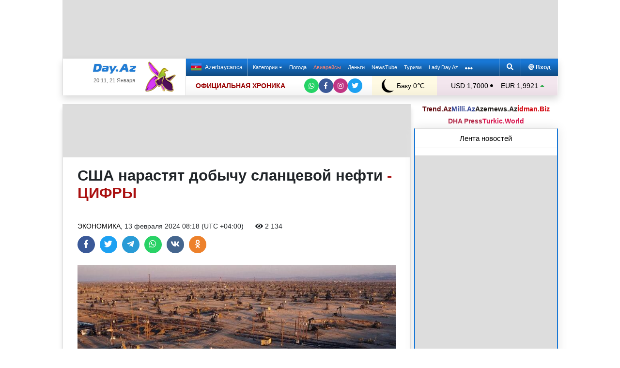

--- FILE ---
content_type: text/html; charset=UTF-8
request_url: https://news.day.az/economy/1636817.html
body_size: 30649
content:
<!DOCTYPE html>
<html lang="ru"  itemscope itemtype="http://schema.org/Article">
<head>
    <meta charset="UTF-8">
    <title>США нарастят добычу сланцевой нефти - ЦИФРЫ</title>
            <meta name="description" content="Добыча сланцевой нефти в США в марте 2024 года по отношению к февралю увеличится на 20 тыс. баррелей - с 9,696 млн баррелей в сутки (б/с) до 9,716 млн б/с. Об этом говорится в отчете Управления энергетической информации Минэнерго США, передает Day.Az со ссылкой на ТАСС.">        
    <!--[if IE]>
    <meta http-equiv='X-UA-Compatible' content='IE=edge,chrome=1'>
    <![endif]-->
    <meta name="viewport" content="width=device-width, initial-scale=1">

    <link rel="icon" type="image/png" sizes="32x32" href="/assets/favicon/favicon-32x32.png?v20210309">
    <link rel="icon" type="image/png" sizes="16x16" href="/assets/favicon/favicon-16x16.png?v20210309">
    <link rel="manifest" href="/assets/favicon/site.webmanifest?v20210309">
    <link rel="mask-icon" href="/assets/favicon/safari-pinned-tab.svg?v20210309" color="#1877d5">
    <link rel="shortcut icon" href="/assets/favicon/favicon.ico?v20210309">
    <meta name="msapplication-TileColor" content="#ffffff">
    <meta name="msapplication-TileImage" content="/assets/favicon/mstile-144x144.png?v20210309">
    <meta name="msapplication-config" content="/assets/favicon/browserconfig.xml?v20210309">

    <meta name="yandex-verification" content="35d9d4c44bdf85bb">

    <link rel="apple-touch-icon" href="/assets/favicon/apple-touch-icon.png?v20210309">
    <link rel="apple-touch-icon" sizes="76x76" href="/assets/favicon/apple-touch-icon-76x76.png?v20210309">
    <link rel="apple-touch-icon" sizes="120x120" href="/assets/favicon/apple-touch-icon-120x120.png?v20210309">
    <link rel="apple-touch-icon" sizes="152x152" href="/assets/favicon/apple-touch-icon-152x152.png?v20210309">
    <link rel="apple-touch-icon" sizes="180x180" href="/assets/favicon/apple-touch-icon.png?v20210309?">

    <link rel="apple-touch-icon-precomposed" sizes="57x57"
          href="/assets/favicon/apple-touch-icon-57x57-precomposed.png?v20210309">
    <link rel="apple-touch-icon-precomposed" sizes="114x114"
          href="/assets/favicon/apple-touch-icon-114x114-precomposed.png?v20210309">
    <link rel="apple-touch-icon-precomposed" sizes="72x72"
          href="/assets/favicon/apple-touch-icon-72x72-precomposed.png?v20210309 ">
    <link rel="apple-touch-icon-precomposed" sizes="144x144"
          href="/assets/favicon/apple-touch-icon-144x144-precomposed.png?v20210309">
    <link rel="apple-touch-icon-precomposed" sizes="152x152"
          href="/assets/favicon/apple-touch-icon-152x152-precomposed.png?v20210309">

    <meta name="theme-color" content="#ffffff">

    <link rel="stylesheet" href="/assets/css/bootstrap.min.css">
    <link rel="stylesheet" href="/assets/css/perfect-scrollbar.min.css">
    <link rel="stylesheet" href="/assets/css/all.css">
    <link rel="stylesheet" href="/assets/css/owl.carousel.min.css">

    <link rel="stylesheet" href="/assets/css/lightslider.min.css">
<style>
.fancybox__container {
z-index: 99999
}
.fancybox-button--share, .fancybox-button--download {
display: none!important;
}
</style>
<link rel="canonical" href="https://news.day.az/economy/1636817.html">
<meta name="robots" content="max-image-preview:large">
<meta name="twitter:card" content="summary_large_image">
<meta name="twitter:description" content="Добыча сланцевой нефти в США в марте 2024 года по отношению к февралю увеличится на 20 тыс. баррелей - с 9,696 млн баррелей в сутки (б/с) до 9,716 млн б/с. Об этом говорится в отчете Управления энергетической информации Минэнерго США, передает Day.Az со ссылкой на ТАСС.">
<meta name="twitter:title" content="США нарастят добычу сланцевой нефти - ЦИФРЫ">
<meta itemprop="fb:app_id" content="1691285781128705">
<meta itemprop="datePublished" content="2024-02-13T08:18:00+04:00">
<meta itemprop="dateCreated" content="2024-02-13T08:18:00+04:00">
<meta itemprop="dateModified" content="1970-01-01T04:00:00+04:00">
<meta itemprop="headline" content="США нарастят добычу сланцевой нефти - ЦИФРЫ">
<meta itemprop="description" content="Добыча сланцевой нефти в США в марте 2024 года по отношению к февралю увеличится на 20 тыс. баррелей - с 9,696 млн баррелей в сутки (б/с) до 9,716 млн б/с. Об этом говорится в отчете Управления энергетической информации Минэнерго США, передает Day.Az со ссылкой на ТАСС.">
<meta name="lastmod" content="1970-01-01T04:00:00+04:00">
<meta name="pubdate" content="2024-02-13T08:18:00+04:00">
<meta property="og:title" content="США нарастят добычу сланцевой нефти - ЦИФРЫ">
<meta property="og:description" content="Добыча сланцевой нефти в США в марте 2024 года по отношению к февралю увеличится на 20 тыс. баррелей - с 9,696 млн баррелей в сутки (б/с) до 9,716 млн б/с. Об этом говорится в отчете Управления энергетической информации Минэнерго США, передает Day.Az со ссылкой на ТАСС.">
<meta property="og:type" content="article">
<meta property="og:url" content="https://news.day.az/economy/1636817.html">
<meta property="og:locale" content="ru_RU">
<meta property="og:site_name" content="Day.Az">
<meta property="article:section" content="Экономика">
<meta property="article:published_time" content="2024-02-13T08:18:00+04:00">
<meta name="day_author" content="">
<meta name="twitter:image" content="https://news.day.az/media/2024/02/12/big-foto-1.jpg">
<meta property="og:image" content="https://news.day.az/media/2024/02/12/big-foto-1.jpg">
<meta property="og:image:width" content="870">
<meta property="og:image:height" content="580">
<meta itemprop="image" content="https://news.day.az/media/2024/02/12/big-foto-1.jpg">
<meta itemprop="thumbnailUrl" content="https://news.day.az/media/2024/02/12/800x550/big-foto-1.jpg">
<link rel="image_src" href="https://news.day.az/media/2024/02/12/big-foto-1.jpg" >
<link rel="alternate" type="application/rss+xml" title="Экономика" href="https://www.day.az/rss/economy.rss">
<script>var news_ID = "1636817"; var share_URL = "https:\/\/news.day.az\/economy\/1636817.html"; var share_TITLE = "\u0421\u0428\u0410 \u043d\u0430\u0440\u0430\u0441\u0442\u044f\u0442 \u0434\u043e\u0431\u044b\u0447\u0443 \u0441\u043b\u0430\u043d\u0446\u0435\u0432\u043e\u0439 \u043d\u0435\u0444\u0442\u0438 <span class=\"color_red\">- \u0426\u0418\u0424\u0420\u042b<\/span>"; var share_IMG_PATH = "https:\/\/news.day.az\/media\/2024\/02\/12\/big-foto-1.jpg"; var share_DESC = "\u0414\u043e\u0431\u044b\u0447\u0430 \u0441\u043b\u0430\u043d\u0446\u0435\u0432\u043e\u0439 \u043d\u0435\u0444\u0442\u0438 \u0432 \u0421\u0428\u0410 \u0432 \u043c\u0430\u0440\u0442\u0435 2024 \u0433\u043e\u0434\u0430 \u043f\u043e \u043e\u0442\u043d\u043e\u0448\u0435\u043d\u0438\u044e \u043a \u0444\u0435\u0432\u0440\u0430\u043b\u044e \u0443\u0432\u0435\u043b\u0438\u0447\u0438\u0442\u0441\u044f \u043d\u0430 20 \u0442\u044b\u0441. \u0431\u0430\u0440\u0440\u0435\u043b\u0435\u0439 - \u0441 9,696 \u043c\u043b\u043d \u0431\u0430\u0440\u0440\u0435\u043b\u0435\u0439 \u0432 \u0441\u0443\u0442\u043a\u0438 (\u0431\/\u0441) \u0434\u043e 9,716 \u043c\u043b\u043d \u0431\/\u0441. \u041e\u0431 \u044d\u0442\u043e\u043c \u0433\u043e\u0432\u043e\u0440\u0438\u0442\u0441\u044f \u0432 \u043e\u0442\u0447\u0435\u0442\u0435 \u0423\u043f\u0440\u0430\u0432\u043b\u0435\u043d\u0438\u044f \u044d\u043d\u0435\u0440\u0433\u0435\u0442\u0438\u0447\u0435\u0441\u043a\u043e\u0439 \u0438\u043d\u0444\u043e\u0440\u043c\u0430\u0446\u0438\u0438\u00a0\u041c\u0438\u043d\u044d\u043d\u0435\u0440\u0433\u043e \u0421\u0428\u0410,\u00a0\u043f\u0435\u0440\u0435\u0434\u0430\u0435\u0442\u00a0Day.Az\u00a0\u0441\u043e \u0441\u0441\u044b\u043b\u043a\u043e\u0439 \u043d\u0430\u00a0\u0422\u0410\u0421\u0421."; </script>
<link rel="stylesheet" href="/assets/css/jquery.fancybox.min.css?v1716822836">
    <link rel="stylesheet"
          href="/assets/css/main.min.css?v1761222535">

    <!-- Google tag (gtag.js) -->
<script async src="https://www.googletagmanager.com/gtag/js?id=G-7TNKS2FEB3"></script>
<script>
    window.dataLayer = window.dataLayer || [];
    function gtag(){dataLayer.push(arguments);}
    gtag('js', new Date());

    gtag('config', 'G-7TNKS2FEB3');
</script>    <!-- Yandex.Metrika counter -->
<script>
    (function(m,e,t,r,i,k,a){m[i]=m[i]||function(){(m[i].a=m[i].a||[]).push(arguments)};
        m[i].l=1*new Date();
        for (var j = 0; j < document.scripts.length; j++) {if (document.scripts[j].src === r) { return; }}
        k=e.createElement(t),a=e.getElementsByTagName(t)[0],k.async=1,k.src=r,a.parentNode.insertBefore(k,a)})
    (window, document, "script", "https://mc.yandex.ru/metrika/tag.js", "ym");

    ym(6154468, "init", {
        clickmap:true,
        trackLinks:true,
        accurateTrackBounce:true
    });
</script>
<!-- /Yandex.Metrika counter -->    <!--LiveInternet counter-->
<script>
    new Image().src = "//counter.yadro.ru/hit;Day_Az?r" +
        escape(document.referrer) + ((typeof (screen) == "undefined") ? "" :
            ";s" + screen.width + "*" + screen.height + "*" + (screen.colorDepth ?
                screen.colorDepth : screen.pixelDepth)) + ";u" + escape(document.URL) +
        ";h" + escape(document.title.substring(0, 150)) +
        ";" + Math.random();
</script>
<!--/LiveInternet-->    <script>
    window.digitalks=window.digitalks||new function(){var t=this;t._e=[],t._c={},t.config=function(c){var i;t._c=c,t._c.script_id?((i=document.createElement("script")).src="//data.digitalks.az/v1/scripts/"+t._c.script_id+"/track.js?&cb="+Math.random(),i.async=!0,document.head.appendChild(i)):console.error("digitalks: script_id cannot be empty!")};["track","identify"].forEach(function(c){t[c]=function(){t._e.push([c].concat(Array.prototype.slice.call(arguments,0)))}})}

    digitalks.config({
        script_id: "d0174e98-b4b7-41f2-850d-0cae5bc6f421",
        page_url: location.href,
        referrer: document.referrer
    })
</script>


    <script async src="https://securepubads.g.doubleclick.net/tag/js/gpt.js"></script>
    <script>
        function genUID() {
            return Math.random().toString(36).substr(2, 7) + '_' + Math.random().toString(36).substr(2, 7) + '_' + Math.random().toString(36).substr(2, 7) + '_' + Math.random().toString(36).substr(2, 7);
        }

        // function sendMetricsRender(d) {
        //     return true;
        //
        //     //console.log('sendMetrics');
        //
        //     // function encodeDataToURL(data) {
        //     //     return Object
        //     //         .keys(data)
        //     //         .map(value => `${value}=${encodeURIComponent(data[value])}`)
        //     //         .join('&');
        //     // }
        //     //
        //     // var xhttp = new XMLHttpRequest();
        //     // xhttp.open("POST", "https://www.zeroline.az/ads_metrics.php");
        //     // xhttp.setRequestHeader("Content-type", "application/x-www-form-urlencoded");
        //     // xhttp.send(encodeDataToURL(d));
        // }

        // function getNavigator() {
        //     var _navigator = {};
        //     for (var i in navigator) _navigator[i] = navigator[i];
        //     return JSON.stringify(_navigator);
        // }

        var sessionUID = genUID();
        var slotUIDs = {};
        var slotTIMERS = {};
        var SECONDS_TO_WAIT_AFTER_VIEWABILITY = 30;

        window.googletag = window.googletag || {cmd: []};

        var DAY_Slots = [];

        googletag.cmd.push(function () {
            // This listener is called when a slot has finished rendering.
            // googletag.pubads().addEventListener('slotRenderEnded',
            //     function (event) {
            //         var slot = event.slot.getSlotElementId();
            //         slotTIMERS[slot] = null;
            //         //console.group('Slot', slot, 'finished rendering.');
            //
            //         // Log details of the rendered ad.
            //         //console.log('Advertiser ID:', event.advertiserId);
            //         //console.log('Campaign ID: ', event.campaignId);
            //         //console.log('Creative ID: ', event.creativeId);
            //         //console.log('Is empty?:', event.isEmpty);
            //         //console.log('Line Item ID:', event.lineItemId);
            //         //console.log('Size:', event.size);
            //         //console.groupEnd();
            //         slotUIDs[slot] = genUID();
            //         var data = {
            //             event: 'slotRenderEnded',
            //             slot: slot,
            //             advertiser_id: event.advertiserId,
            //             campaign_id: event.campaignId,
            //             creative_id: event.creativeId,
            //             is_empty: event.isEmpty,
            //             line_item_id: event.lineItemId,
            //             width: window.innerWidth,
            //             height: window.innerHeight,
            //             session_uid: sessionUID,
            //             slot_uid: slotUIDs[slot],
            //             user_agent: navigator.userAgent,
            //             visibility_state: document.visibilityState,
            //             scroll_top: Math.round(window.scrollY),
            //             page_url: window.location.href
            //         };
            //         sendMetricsRender(data);
            //     }
            // );

            // googletag.pubads().addEventListener('impressionViewable', function (event) {
            //     var slot = event.slot.getSlotElementId();
            //     //console.log('Impression for slot', slot, 'became viewable.');
            //     var data = {
            //         event: 'impressionViewable',
            //         slot: slot,
            //         width: window.innerWidth,
            //         height: window.innerHeight,
            //         session_uid: sessionUID,
            //         slot_uid: slotUIDs[slot],
            //         user_agent: navigator.userAgent,
            //         scroll_top: window.scrollY
            //     };
            //     sendMetricsRender(data);
            // });
            googletag.pubads().addEventListener('slotVisibilityChanged',
                function (event) {
                    var slot = event.slot.getSlotElementId();
                    // console.group('Visibility of slot', slot, 'changed.');
                    // console.log('Visible area:', slot, event.inViewPercentage + '%');
                    // console.groupEnd();

                    if (event.inViewPercentage >= 50 && slotTIMERS[slot] === undefined) {
                        //console.log('START TIMER for slot ' + slot);
                        slotTIMERS[slot] = setTimeout(function () {
                            //console.log('Refresh ' + slot + ' ad unit.', [event.slot]);
                            slotTIMERS[slot] = undefined;
                            googletag.pubads().refresh([event.slot]);
                        }, SECONDS_TO_WAIT_AFTER_VIEWABILITY * 1000);
                        //console.log('NEW TIMER ID for slot ' + slot + ' = ' + slotTIMERS[slot]);
                    } else {
                        //console.log('STOP TIMER for slot ' + slot, slotTIMERS[slot]);
                        if (slotTIMERS[slot] !== 'undefined') {
                            clearTimeout(slotTIMERS[slot]);
                            slotTIMERS[slot] = undefined;
                        }
                    }
                }
            );

                        googletag.defineSlot('/1020314/DAY_Slot_Top_1000x120', [1000, 120], 'DAY_Slot_Top_1000x120').addService(googletag.pubads());
            googletag.defineSlot('/1020314/DAY_Slot_Top_728x90', [728, 90], 'DAY_Slot_Top_728x90').addService(googletag.pubads());
            DAY_Slots["DAY_Slot_RightUp_240x400"] = googletag.defineSlot('/1020314/DAY_Slot_RightUp_240x400', [[240, 400], [300, 600]], 'DAY_Slot_RightUp_240x400').addService(googletag.pubads());
            googletag.defineSlot('/1020314/DAY_Slot_Middle_TopNews_728x90', [728, 90], 'DAY_Slot_Middle_TopNews_728x90').addService(googletag.pubads());
            googletag.defineSlot('/1020314/DAY_Slot_Middle_01_728x90', [728, 90], 'DAY_Slot_Middle_01_728x90').addService(googletag.pubads());
            googletag.defineSlot('/1020314/DAY_Slot_Middle_02_728x90', [728, 90], 'DAY_Slot_Middle_02_728x90').addService(googletag.pubads());
            googletag.defineSlot('/1020314/DAY_Slot_Adv_240x240', [[240, 200], [240, 240], [300, 300]], 'DAY_Slot_Adv_240x240').addService(googletag.pubads());
            googletag.defineSlot('/1020314/DAY_Slot_Adv_240x240_2', [[240, 200], [240, 240], [300, 300]], 'DAY_Slot_Adv_240x240_2').addService(googletag.pubads());
            DAY_Slots["DAY_Slot_RightDown_240x400"] = googletag.defineSlot('/1020314/DAY_Slot_RightDown_240x400', [[240, 400], [300, 600]], 'DAY_Slot_RightDown_240x400').addService(googletag.pubads());
            DAY_Slots["DAY_Slot_RightDown2_240x400"] = googletag.defineSlot('/1020314/DAY_Slot_RightDown2_240x400', [[240, 400], [300, 600]], 'DAY_Slot_RightDown2_240x400').addService(googletag.pubads());
            googletag.defineSlot('/1020314/DAY_Slot_240x200_01', [[240, 200], [250, 250], [300, 250], [240, 240], [300, 300]], 'DAY_Slot_240x200_01').addService(googletag.pubads());
            googletag.defineSlot('/1020314/DAY_Slot_RightDown_240x200', [240, 200], 'DAY_Slot_RightDown_240x200').addService(googletag.pubads());
            googletag.defineSlot('/1020314/DAY_Slot_RightDown_2_240x200', [240, 200], 'DAY_Slot_RightDown_2_240x200').addService(googletag.pubads());
            googletag.defineSlot('/1020314/DAY_Slot_News_Body_522x90', [522, 90], 'DAY_Slot_News_Body_522x90').addService(googletag.pubads());
            googletag.defineSlot('/1020314/DAY_Slot_News_Body_670x120', [670, 120], 'DAY_Slot_News_Body_670x120').addService(googletag.pubads());
            DAY_Slots["DAY_Slot_News_300x250_01"] = googletag.defineSlot('/1020314/DAY_Slot_News_300x250_01', [[300, 250], [336, 280]], 'DAY_Slot_News_300x250_01').addService(googletag.pubads());
            DAY_Slots["DAY_Slot_News_300x250_02"] = googletag.defineSlot('/1020314/DAY_Slot_News_300x250_02', [[300, 250], [336, 280]], 'DAY_Slot_News_300x250_02').addService(googletag.pubads());
                        DAY_Slots["DAY_Slot_End_HTML"] = googletag.defineSlot("/1020314/DAY_Slot_End_HTML", [1, 1], "DAY_Slot_End_HTML").addService(googletag.pubads());
            DAY_Slots["DAY_Slot_FullScreen"] = googletag.defineSlot("/1020314/DAY_Slot_FullScreen", [1, 1], "DAY_Slot_FullScreen").addService(googletag.pubads());
            DAY_Slots["DAY_Slot_News_End_HTML"] = googletag.defineSlot('/1020314/DAY_Slot_News_End_HTML', [1, 1], 'DAY_Slot_News_End_HTML').addService(googletag.pubads());
            DAY_Slots["DAY_Slot_News_FullScreen"] = googletag.defineSlot('/1020314/DAY_Slot_News_FullScreen', [1, 1], 'DAY_Slot_News_FullScreen').addService(googletag.pubads());

            googletag.pubads().setTargeting('D_category', ['economy']);
            googletag.pubads().setTargeting('D_tag', ['']);

            googletag.pubads().setTargeting('is_front_page', ['no']);
            googletag.pubads().setTargeting('language', ['ru']);
            //googletag.pubads().enableSingleRequest();
            //googletag.pubads().collapseEmptyDivs();

            googletag.enableServices();
        });
    </script>

    <script> var no_ads = 0;</script>
    <script>
    window.digitalks=window.digitalks||new function(){var t=this;t._e=[],t._c={},t.config=function(c){var i;t._c=c,t._c.script_id?((i=document.createElement("script")).src="//data.digitalks.az/v1/scripts/"+t._c.script_id+"/track.js?&cb="+Math.random(),i.async=!0,document.head.appendChild(i)):console.error("digitalks: script_id cannot be empty!")};["track","identify"].forEach(function(c){t[c]=function(){t._e.push([c].concat(Array.prototype.slice.call(arguments,0)))}})}

    digitalks.config({
        script_id: "d0174e98-b4b7-41f2-850d-0cae5bc6f421",
        page_url: location.href,
        referrer: document.referrer
    })
</script>
<!--    <script async src="https://widget.svk-native.ru/js/loader.js"></script>-->


    <script src="https://cdn.gravitec.net/storage/ca060e15ba513e01869df0f100725539/client.js" async></script>

    <script>window.yaContextCb = window.yaContextCb || []</script>
    <script src="https://yandex.ru/ads/system/context.js" async></script>

    <script src="https://cdn.tds.bid/bid.js"></script>


<!--    <script>-->
<!--        (function() {-->
<!--            function logVitals(metric) {-->
<!--                console.log(metric.name + ': ' + metric.value);-->
<!--            }-->
<!---->
<!--            function loadWebVitals() {-->
<!--                var script = document.createElement('script');-->
<!--                script.src = 'https://unpkg.com/web-vitals@3.0.2/dist/web-vitals.iife.js';-->
<!--                script.onload = function() {-->
<!--                    webVitals.getLCP(logVitals);-->
<!--                    webVitals.getFID(logVitals);-->
<!--                    webVitals.getCLS(logVitals);-->
<!--                };-->
<!--                document.head.appendChild(script);-->
<!--            }-->
<!---->
<!--            // Запуск отслеживания после загрузки страницы-->
<!--            if (document.readyState === 'complete') {-->
<!--                loadWebVitals();-->
<!--            } else {-->
<!--                window.addEventListener('load', loadWebVitals);-->
<!--            }-->
<!--        })();-->
<!--    </script>-->

</head>
<body>
<!-- Yandex.Metrika counter -->
<noscript><div><img src="https://mc.yandex.ru/watch/6154468" style="position:absolute; left:-9999px;" alt=""></div></noscript>
<!-- /Yandex.Metrika counter -->    <!--<div class="container">
        <div class="row no-gutters">
            <div class="col-12 px-1">
                <div class="banner-wrapper top-big">
                                    </div>
            </div>
        </div>
    </div>-->

<div class="container">
    <!--Header & Navigation-->
    <header>
        <nav class="navbar-fixed short px-1">

                            <div class="row no-gutters">
                    <div class="col-12">
                        <div class="banner-wrapper top-big">
                            <div id="DAY_Slot_Top_1000x120" style="width: 1000px; min-height: 120px; margin: 0 auto; position: relative; z-index: 9000; font-size: 0;">
    <script>googletag.cmd.push(function () {
            googletag.display("DAY_Slot_Top_1000x120");
        });</script>
</div>                        </div>
                    </div>
                </div>
            
            <div class="position-relative p-0 shadow">
                <div class="row no-gutters">
                    <div class="col-3">
                        <div class="logo" style="padding: 10px 90px 10px 50px;">
                            <a href="https://www.day.az/">
                                <img src="/assets/images/logo.svg" alt="Day.Az Logo">
                                                                    <img src="/assets/images/icon04122020_256.png" class="icon" alt="">
                                
                            </a>
                            <span>20:11, 21 Января</span>
                        </div>
                    </div>
                    <div class="col-9">
                        <div class="main-menu">
                            <div class="row no-gutters">
                                <div class="col-12">
                                    <div class="menu">
                                        <div class="lang-switcher">
                                                                                            <a href="https://news.day.az/azerinews/" class="lang-link">
                                                    <img src="/assets/images/flag_az.svg" class="flag" alt="Azerbaijani flag">
                                                    Azərbaycanca
                                                </a>
                                                                                    </div>

                                        <ul class="menu-list">
                <li class="menu-item">
                <a class=""
                   href="#"
                     id="nav-dropdown-trigger"                    >
                    Категории                     <i class="fas fa-caret-down"></i>                </a>
            </li>
                    <li class="menu-item">
                <a class=""
                   href="https://weather.day.az/"
                                         target="_blank">
                    Погода                                    </a>
            </li>
                    <li class="menu-item">
                <a class=" booking-link"
                   href="https://avia.day.az/"
                                         target="_blank">
                    Авиарейсы                                    </a>
            </li>
                    <li class="menu-item">
                <a class=""
                   href="https://azn.day.az/"
                                         target="_blank">
                    Деньги                                    </a>
            </li>
                    <li class="menu-item">
                <a class=""
                   href="https://newstube.az/"
                                         target="_blank">
                    NewsTube                                    </a>
            </li>
                    <li class="menu-item">
                <a class=" navbar-spec"
                   href="https://tourism.day.az/"
                                         target="_blank">
                    Туризм                                    </a>
            </li>
                    <li class="menu-item">
                <a class=""
                   href="https://lady.day.az/"
                                         target="_blank">
                    Lady.Day.Az                                    </a>
            </li>
        <!--
    <li class="menu-item ramazan-link">
        <a href="https://ramazan.day.az/ru/" target="_blank"><i class="fas fa-moon"></i> RAMAZAN</a>
    </li>
-->
            <li class="menu-item"><a href="#" id="more-dropdown-trigger" aria-label="More links"><i class="fas fa-ellipsis-h" style="font-size: 150%; line-height: 40px; vertical-align: middle"></i></a></li>
    </ul>
                                        <!--                                        <div class="lang-dropdown">-->
                                        <!--                                            <span class="active-lang" role="button">--><!-- <i class="fas fa-caret-down"></i></span>-->
                                        <!--                                            <ul class="langs-list">-->
                                        <!---->
                                        <!--                                                -->                                        <!--                                                        <li class="lang-item">-->
                                        <!--                                                            <a href="--><!--" class="lang-link">-->
                                        <!--</a>-->
                                        <!--                                                        </li>-->
                                        <!--                                                    -->                                        <!---->
                                        <!--                                            </ul>-->
                                        <!--                                        </div>-->

                                        <div class="login-search">
                                            <ul class="ls-list">
                                                <li>
                                                    <a href="#" data-toggle="modal" data-target="#search-modal" aria-label="Search">
                                                        <i class="fas fa-search" style="width: 14px; height: 14px;"></i>
                                                    </a>
                                                </li>
                                                <li>
                                                    <!--                                                        <a href="#" data-toggle="modal" data-target="#login-modal"><i class="fas fa-at"></i> --><!--</a>-->
                                                        <a href="https://mail.yandex.ru/?pdd_domain=day.az" target="_blank"><i class="fas fa-at"  style="width: 12px; height: 12px;"></i> Вход</a>
                                                                                                    </li>

                                            </ul>
                                        </div>
                                    </div>
                                </div>
                            </div>
                            <div class="row no-gutters">
                                <div class="col-12">
                                    <div class="menu-bottom">
                                        <div class="running-line">

                                                                                            <div class="partner-links">
                                                    <a href="https://news.day.az/sections/111/" class="azertag">
                                                        ОФИЦИАЛЬНАЯ ХРОНИКА
                                                    </a>
                                                </div>
                                            
                                            <ul class="social-links">
                                                <li class="social-item">
                                                    <a aria-label="Whatsapp" href="https://whatsapp.com/channel/0029Va8Hz48LSmbgUfgouI2r" class="whatsapp"
                                                       target="_blank">
                                                        <i class="fab fa-whatsapp"></i>
                                                    </a>
                                                </li>
                                                <li class="social-item">
                                                    <a aria-label="Facebook" href="https://www.facebook.com/wwwdayaz" class="facebook"
                                                       target="_blank">
                                                        <i class="fab fa-facebook-f"></i>
                                                    </a>
                                                </li>
                                                <li class="social-item">
                                                    <a aria-label="Instagram" href="https://instagram.com/day_az" class="instagram" target="_blank">
                                                        <i class="fab fa-instagram"></i>
                                                    </a>
                                                </li>
                                                <li class="social-item">
                                                    <a aria-label="Twitter" href="https://twitter.com/www_Day_Az" class="twitter" target="_blank">
                                                        <i class="fab fa-twitter"></i>
                                                    </a>
                                                </li>
                                            </ul>
                                        </div>
                                        <div class="weather-currency">
                                            <div class="wc weather">
    <a href="https://weather.day.az/" target="_blank">
        <img src="/assets/weather_icons/bw/n000.svg" alt="Погода"> Баку        0&#x2103;</a>
</div>
<div class="widget wtr">
    <a href="https://weather.day.az/" target="_blank">
        <div class="d-flex align-items-center">
            <div class="picture">
                <img src="/assets/weather_icons/bw/n000.svg" alt="Погода">
                <span>0 &#x2103;</span>
            </div>
            <div class="info">
                <span><strong>Ясно</strong></span>
                <span>Ощущается как: -2&#x2103;</span>
                <span>Ветер: Западный, 2 м/с</span>
                <span>Влажность воздуха: 85%</span>
                <span>Атмосферное давление:771мм.рт.ст</span>
            </div>
        </div>
<!--        <div class="d-flex align-items-center">-->
<!--            <img src="/assets/img/weather_partner_logo3.png?v2" alt="" style="width: 50%; margin: 20px auto 0 auto;">-->
<!--        </div>-->
    </a>
</div>                                            <div class="wc currency">
    <a href="https://azn.day.az/" target="_blank">
                    <span>USD 1,7000 <i class="fas fa-circle" style="font-size: 6px; vertical-align: 42%;"></i></span>
                    <span>EUR 1,9921 <i class="fas fa-caret-up text-success"></i></span>
            </a>
</div>
<div class="widget cur">
    <a href="https://azn.day.az/" target="_blank">
                    <span class="cur-row">
                                    <span>GBP 2,2844 <i class="fas fa-caret-up text-success"></i></span>
                                    <span>RUB 2,1870 <i class="fas fa-caret-up text-success"></i></span>
                            </span>
                    <span class="cur-row">
                                    <span>TRY 0,0393 <i class="fas fa-circle" style="font-size: 6px; vertical-align: 42%;"></i></span>
                                    <span>GEL 0,6311 <i class="fas fa-caret-down text-danger"></i></span>
                            </span>
            </a>
</div>                                        </div>
                                    </div>
                                </div>
                            </div>
                        </div>
                    </div>
                </div>
                                    <div class="news-title-wrapper">
                        <span class="news-title"></span>
                        <div class="progress-container">
                            <span class="progress-bar"></span>
                        </div>
                        <ul class="share-links">
                            <li class="fb">
                                <a href="javascript:void(0)" onclick="Share.facebook(share_URL, share_TITLE, share_IMG_PATH, share_DESC)" aria-label="Facebook">
                                    <i class="fab fa-facebook-f"></i>
                                </a>
                            </li>
                            <li class="tw">
                                <a href="javascript:void(0)" onclick="Share.twitter(share_URL, share_TITLE)" aria-label="Twitter">
                                    <i class="fab fa-twitter"></i>
                                </a>
                            </li>
                            <li class="tg">
                                <a href="javascript:void(0)" onclick="Share.telegram(share_TITLE, share_URL)" aria-label="Telegram">
                                    <i class="fab fa-telegram-plane"></i>
                                </a>
                            </li>
                            <li class="wp">
                                <a href="javascript:void(0)" onclick="Share.whatsapp(share_TITLE, share_URL)" aria-label="Whatsapp">
                                    <i class="fab fa-whatsapp"></i>
                                </a>
                            </li>
                            <li class="vk">
                                <a href="javascript:void(0)" onclick="Share.vkontakte(share_URL, share_TITLE, share_IMG_PATH, share_DESC)" aria-label="VKontakte">
                                    <i class="fab fa-vk"></i>
                                </a>
                            </li>
                        </ul>
                    </div>
                            </div>
            <div class="nav-dropdown">
                <div class="container position-relative">

                                            <div class="row no-gutters mb-3">

                            <div class="col-3 px-1">
                                <ul class="category-list">
                                    <li>
                                        <a href="https://news.day.az/breaking/" class="main-category">Главное</a>
                                    </li>
                                    <li>
                                        <a href="https://news.day.az/topnews/" class="main-category">Топ новости</a>
                                    </li>
                                    <li>
                                        <a href="https://news.day.az/" class="main-category">Лента новостей</a>
                                    </li>
                                    <li>
                                        <a href="https://news.day.az/videonews/" class="main-category">Видеоновости</a>
                                    </li>
                                    <li>
                                        <a href="https://news.day.az/fotonews/" class="main-category">Фоторепортажи</a>
                                    </li>
                                    <li>
                                        <a href="https://news.day.az/showbiz/" class="main-category">Шоу-бизнес</a>
                                    </li>
                                    <li>
                                        <a href="https://news.day.az/hitech/" class="main-category">Наука и технологии</a>
                                    </li>
<!--                                    <li>-->
<!--                                        <a href="--><!--tags/5356608/" class="main-category">Зарубежный взгляд на регион</a>-->
<!--                                    </li>-->
                                </ul>
                            </div>

                            <div class="col-3 px-1">
                                <ul class="category-list">
                                    <li>
                                        <a href="https://news.day.az/politics/" class="main-category">Политика</a>
                                    </li>
                                </ul>
                                <ul class="category-list">
                                    <li>
                                        <a href="https://news.day.az/economy/" class="main-category">Экономика</a>
                                    </li>
                                    <li>
                                        <ol>
                                            <li>
                                                <a href="https://news.day.az/banks/">Банки</a>
                                            </li>
<!--                                            <li>-->
<!--                                                <a href="--><!--exhibitions/">Выставки</a>-->
<!--                                            </li>-->
<!--                                            <li>-->
<!--                                                <a href="--><!--leasing/">Лизинг</a>-->
<!--                                            </li>-->
                                            <li>
                                                <a href="https://news.day.az/oilgas/">Нефть и Газ</a>
                                            </li>
<!--                                            <li>-->
<!--                                                <a href="--><!--insurance/">Страхование</a>-->
<!--                                            </li>-->
                                        </ol>
                                    </li>
                                </ul>
                            </div>

                            <div class="col-3 px-1">
                                <ul class="category-list">
                                    <li>
                                        <a href="https://news.day.az/society/" class="main-category">Общество</a>
                                    </li>
                                    <li>
                                        <ol>
<!--                                            <li>-->
<!--                                                <a href="--><!--mail/">По письмам читателей</a>-->
<!--                                            </li>-->
<!--                                            <li>-->
<!--                                                <a href="--><!--reporter/">Мобильный репортер</a>-->
<!--                                            </li>-->
                                            <li>
                                                <a href="https://news.day.az/incident/">Происшествия</a>
                                            </li>
                                            <li>
                                                <a href="https://news.day.az/weather/">Погода</a>
                                            </li>
                                            <li>
                                                <a href="https://news.day.az/medicine/">Медицина</a>
                                            </li>
                                            <li>
                                                <a href="https://news.day.az/criminal/">Криминал</a>
                                            </li>
                                        </ol>
                                    </li>
                                </ul>
                            </div>

                            <div class="col-3 px-1">
                                <ul class="category-list">
                                    <li>
                                        <a href="https://news.day.az/world/" class="main-category">В мире</a>
                                    </li>
                                    <li>
                                        <ol>
                                            <li>
                                                <a href="https://news.day.az/armenia/">Новости Армении</a>
                                            </li>
                                            <li>
                                                <a href="https://news.day.az/georgia/">Новости Грузии</a>
                                            </li>
                                            <li>
                                                <a href="https://news.day.az/russia/">Новости России</a>
                                            </li>
                                            <li>
                                                <a href="https://news.day.az/turkey/">Новости Турции</a>
                                            </li>
                                            <li>
                                                <a href="https://news.day.az/iran/">Новости Ирана</a>
                                            </li>
                                        </ol>
                                    </li>
                                </ul>
                            </div>
                        </div>

                        <div class="row no-gutters">
                            <div class="col-3 px-1">
                                <ul class="category-list">
                                    <li>
                                        <a href="https://news.day.az/culture/" class="main-category">Культура</a>
                                    </li>
                                    <li>
                                        <ol>
<!--                                            <li>-->
<!--                                                <a href="--><!--read/">Воскресное чтиво</a>-->
<!--                                            </li>-->
                                            <li>
                                                <a href="https://news.day.az/mugam/">Международный Центр Мугама</a>
                                            </li>
                                            <li>
                                                <a href="https://news.day.az/philharmonic/">Азербайджанская Государственная Филармония</a>
                                            </li>
                                            <li>
                                                <a href="https://news.day.az/opera/">Театр Оперы и Балета</a>
                                            </li>
                                        </ol>
                                    </li>
                                </ul>
                            </div>

                            <div class="col-3 px-1">
                                <ul class="category-list">
                                    <li>
                                        <a href="https://news.day.az/sport/" class="main-category">Спорт</a>
                                    </li>
<!--                                    <li>-->
<!--                                        <ol>-->
<!--                                            <li>-->
<!--                                                <a href="--><!--chess/">Шахматы</a>-->
<!--                                            </li>-->
<!--                                            <li>-->
<!--                                                <a href="--><!--football/">Футбол</a>-->
<!--                                            </li>-->
<!--                                        </ol>-->
<!--                                    </li>-->
                                </ul>
                            </div>

                            <div class="col-3 px-1">
                                <ul class="category-list">
                                    <li>
                                        <a href="https://news.day.az/autonews/" class="main-category">Автоновости</a>
                                    </li>
                                    <li>
                                        <a href="https://news.day.az/gurmaniya/" class="main-category">Гурмания</a>
                                    </li>
                                    <li>
                                        <a href="https://news.day.az/unusual/" class="main-category">Это интересно</a>

                                    </li>


                                </ul>
                            </div>


                            <div class="col-3 px-1">
                                <ul class="category-list">
                                    <li>
                                        <a href="https://www.youtube.com/user/TRENDNews2011" class="main-category" target="_blank">Trend TV</a>
                                    </li>
                                    <li>
                                        <a href="https://news.day.az/popularblog/" class="main-category">Интересное в блогах</a>
                                    </li>
                                </ul>
                            </div>
                        </div>
                    
                    <i class="fas fa-times" id="nav-dropdown-dismiss"></i>
                </div>
            </div>

                            <div class="nav-dropdown more">
                    <div class="container position-relative">

                        <div class="row no-gutters mb-3">

                            <div class="col-3 px-1">
                                <ul class="category-list">
                                    <li>
                                        <a href="javascript:" class="main-category no-link">Развлечения</a>
                                    </li>
                                    <li>
                                        <ol>
                                            <li>
                                                <a href="https://newstube.az/" target="_blank">NewsTube</a>
                                            </li>
                                            <li>
                                                <a href="https://www.day.az/radio/" target="_blank">Day.Az Radio</a>
                                            </li>
                                        </ol>
                                    </li>
                                </ul>
                            </div>

                            <div class="col-3 px-1">
                                <ul class="category-list">
                                    <li>
                                        <a href="javascript:" class="main-category no-link">Информация</a>
                                    </li>
                                    <li>
                                        <ol>
                                            <li>
                                                <a href="https://news.day.az/">Новости</a>
                                            </li>
                                            <li>
                                                <a href="https://weather.day.az/" target="_blank">Погода</a>
                                            </li>
                                            <li>
                                                <a href="https://lady.day.az/" target="_blank">Lady.Day.Az</a>
                                            </li>
                                            <li>
                                                <a href="https://booking.day.az/" target="_blank">Booking</a>
                                            </li>
                                            <li>
                                                <a href="https://avia.day.az/" target="_blank">Авиарейсы</a>
                                            </li>
                                            <li>
                                                <a href="https://azn.day.az/" target="_blank">Деньги</a>
                                            </li>
                                            <!--
                                            <li>
                                                <a href="https://ramazan.day.az/ru/" target="_blank">Ramazan</a>
                                            </li>
                                            -->
                                        </ol>
                                    </li>
                                </ul>
                            </div>

                            <div class="col-3 px-1">
                                <ul class="category-list">
                                    <li>
                                        <a href="javascript:" class="main-category no-link">Полезное</a>
                                    </li>
                                    <li>
                                        <ol>
                                            <li>
                                                <a href="https://news.day.az/rss/" target="_blank">RSS</a>
                                            </li>
                                            <li>
                                                <a href="https://www.day.az/feedback.php">Написать в редакцию</a>
                                            </li>
                                            <li>
                                                <a href="https://www.day.az/advertising.php">Размещение рекламы</a>
                                            </li>
                                        </ol>
                                    </li>
                                </ul>
                            </div>

                            <div class="col-3 px-1">
                                <ul class="category-list">
                                    <li>
                                        <a href="javascript:(void)" class="main-category no-link">Спецпроекты</a>
                                    </li>
                                    <li>
                                        <ol>
                                            <li>
                                                <a href="https://news.day.az/ourazerbaijan">Наш Азербайджан: Вместе мы сила</a>
                                            </li>
                                            <li>
                                                <a href="https://news.day.az/tag/198-proekt-moy-baku.html" target="_blank">Мой Баку</a>
                                            </li>
                                        </ol>
                                    </li>
                                </ul>
                            </div>
                        </div>

                        <i class="fas fa-times" id="more-dropdown-dismiss"></i>
                    </div>
                </div>
            
        </nav>
    </header>
</div><div class="container content">
    <div class="row no-gutters">
        <div class="w-main-content">
            <div class="article-content-wrapper px-1">
                <div class="article-content card active" data-id="1636817">

                    <span class="article-link d-none">https://news.day.az/economy/1636817.html</span>

                    <span class="article-title-hidden d-none">США нарастят добычу сланцевой нефти - ЦИФРЫ</span>

                    <span class="article-excerpt-hidden d-none">Добыча сланцевой нефти в США в марте 2024 года по отношению к февралю увеличится на 20 тыс. баррелей - с 9,696 млн баррелей в сутки (б/с) до 9,716 млн б/с. Об этом говорится в отчете Управления энергетической информации Минэнерго США, передает Day.Az со ссылкой на ТАСС.</span>

                                            <div class="banner-wrapper horizontal">
                            <div id="DAY_Slot_Top_728x90" style="width: 728px; min-height: 90px; margin: 0 auto;">
    <script>googletag.cmd.push(function () {
            googletag.display("DAY_Slot_Top_728x90");
        });</script>
</div>                        </div>
                    
                    <div class="row no-gutters">
                        <div class="col-12">
                            <div class="article-header">
                                <h1 class="article-title">
                                    США нарастят добычу сланцевой нефти <span class="color_red">- ЦИФРЫ</span>                                </h1>
                                <div class="meta-info">
                                    <span class="category-date">
                                        <a href="https://news.day.az/economy/">Экономика</a>,
                                        13 февраля 2024 08:18 (UTC +04:00)                                    </span>
                                    <span class="views">
                                        <i class="fas fa-eye"></i> 2 134                                    </span>
                                </div>
                                <ul class="share-links">
                                    <li class="fb">
                                        <a aria-label="Share on Facebook" href="javascript:void(0)" onclick="changeShareInfo($(this).parents('.article-content')); Share.facebook
                                        (share_URL,
                                        share_TITLE,
                                        share_IMG_PATH,
                                        share_DESC)">
                                            <i class="fab fa-facebook-f"></i>
                                        </a>
                                    </li>
                                    <li class="tw">
                                        <a aria-label="Share on Twitter" href="javascript:void(0)" onclick="changeShareInfo($(this).parents('.article-content')); Share.twitter
                                        (share_URL,
                                        share_TITLE)">
                                            <i class="fab fa-twitter"></i>
                                        </a>
                                    </li>
                                    <li class="tg">
                                        <a aria-label="Share on Telegram" href="javascript:void(0)" onclick="changeShareInfo($(this).parents('.article-content')); Share.telegram
                                        (share_TITLE,
                                        share_URL)">
                                            <i class="fab fa-telegram-plane"></i>
                                        </a>
                                    </li>
                                    <li class="wp">
                                        <a aria-label="Share on Whatsapp" href="javascript:void(0)" onclick="changeShareInfo($(this).parents('.article-content')); Share.whatsapp
                                        (share_TITLE,
                                        share_URL)">
                                            <i class="fab fa-whatsapp"></i>
                                        </a>
                                    </li>
                                    <li class="vk">
                                        <a aria-label="Share on VKontakte" href="javascript:void(0)" onclick="changeShareInfo($(this).parents('.article-content')); Share.vkontakte
                                        (share_URL,
                                        share_TITLE,
                                        share_IMG_PATH,
                                        share_DESC)">
                                            <i class="fab fa-vk"></i>
                                        </a>
                                    </li>
                                    <li class="ok">
                                        <a aria-label="Share on Odnoklassniki" href="javascript:void(0)" onclick="changeShareInfo($(this).parents('.article-content')); Share.odnoklassniki
                                        (share_URL,
                                        share_TITLE)">
                                            <i class="fab fa-odnoklassniki"></i>
                                        </a>
                                    </li>
                                </ul>
                            </div>

                            <div class="article-body">

                                                                    <img src="https://news.day.az/media/2024/02/12/800x550/big-foto-1.jpg" class="article-image"
                                         alt="США нарастят добычу сланцевой нефти">
                                

                                <div class="font-size-container" style="justify-content: space-between;">
                                    <div class="after-content-ads" style="padding: 0; margin-bottom: 15px; display: none;">
    <a style="color: #a50015;" href="https://t.ly/x3hbj" target="_blank" style="color:#1020ee;">VTB-də MİNİMAL FAİZ DƏRƏCƏSİ İLƏ NAĞD KREDİT 10.49%-dən</a>
</div>
                                    <div class="btn-group font-size-buttons" role="group">
                                        <button type="button" class="btn-font-size reduce-font" disabled aria-label="Текст меньше"><i
                                                    class="fas fa-minus"></i></button>
                                        <i class="fas fa-font font-icon" style="height: 36px; width: 19px;"></i>
                                        <button type="button" class="btn-font-size enlarge-font" aria-label="Текст больше"><i
                                                    class="fas fa-plus"></i></button>
                                    </div>
                                </div>
                                                                <p>Добыча сланцевой нефти в США в марте 2024 года по отношению к февралю увеличится на 20 тыс. баррелей - с 9,696 млн баррелей в сутки (б/с) до 9,716 млн б/с. Об этом говорится в отчете Управления энергетической информации Минэнерго США, передает <a href="http://Day.Az" target="_blank">Day.Az</a> со ссылкой на <a href="http://tass.ru" target="_blank">ТАСС</a>.</p>
<p>Фактическая добыча сланцевой нефти в феврале оказалась немного выше значений, ожидаемых ведомством в предыдущем прогнозе, и составила 9,696 млн б/с против оценки в 9,68 млн б/с.</p>
<p>Увеличение объемов извлечения ожидается в четырех из семи нефтеносных районов, где сосредоточена добыча трудноизвлекаемой нефти, указывается в отчете. Наибольший рост прогнозируется в Пермском бассейне, где среднесуточное производство сланцевой нефти в марте должно вырасти на 14 тыс. б/с, до 6,085 млн б/с. Кроме того, рост добычи на 1 тыс. баррелей ожидается в Найобрарской формации - до 712 тыс. б/с. В формации Игл-Форд показатель увеличится на 5 тыс. б/с, до 1,145 млн б/с, в Баккеновской формации - на 3 тыс. б/с, до 1,206 млн б/с.</p>
<p>При этом в двух районах ожидается снижение добычи сланцевой нефти. Так, в формации Анадарко добыча уменьшится по сравнению с февральскими показателями на 1 тыс. б/с, до 383 тыс. б/с, в формации Аппалачи - на 2 тыс. б/с, до 152 тыс. б/с.</p><div id="ad-video-container-6970fabd1bbd9" style="position: relative; width: 100%; height: 0;"></div>
<script>
    (function(containerId) {
        if (typeof window.loadAdVideoZL === 'undefined') {
            window.loadAdVideoZL = new Promise((resolve, reject) => {
                import('/vast_test/main.js?20250529001')
                    .then(module => {
                        window.initAdVideoZL = module.default;
                        resolve(window.initAdVideoZL);
                    })
                    .catch(reject);
            });
        }

        window.loadAdVideoZL.then((initAdVideoZL) => {
            initAdVideoZL(containerId);
        });
    })('ad-video-container-6970fabd1bbd9');
</script>
<p>В формации Хейнсвилл, как ожидает Минэнерго США, показатель останется на прежнем уровне - 33 тыс. б/с.</p>
<p><strong>Подписывайтесь на наш канал в <a href="https://www.whatsapp.com/channel/0029Va8Hz48LSmbgUfgouI2r" target="_blank">WhatsApp</a> и будьте в курсе главных новостей!</strong></p>                            </div>

                            
                            <!--<div class="">-->
    <div class="after-content-ads" style="">
        <a href="https://yelo.az/az/individuals/online-services/loan_request/?gclid=EAIaIQobChMIqP6n24OZ7gIVELrtCh0w2Ad2EAMYAyAAEgJd9_D_BwE&utm_source=Day_Az&utm_medium=Loan&utm_campaign=Komissiyasiz" target="_blank">Komissiyasız kredit sifariş et!</a>
        <!--<a href="https://booking.day.az/" target="_blank" style="color:#1020ee;">Самые дешевые авиабилеты!</a>-->
        <!--<a href="https://www.money.az/credits" target="_blank">Pul Lazımdır?</a>-->
    </div>
<!--</div>-->
                            <div class="tag-share-bottom-wrapper">
                                <div class="tags-wrapper">
                                                                    </div>

                                <ul class="share-links">
                                    <li class="fb">
                                        <a aria-label="Share on Facebook" href="javascript:void(0)" onclick="changeShareInfo($(this).parents('.article-content')); Share.facebook
                                        (share_URL,
                                        share_TITLE,
                                        share_IMG_PATH,
                                        share_DESC)">
                                            <i class="fab fa-facebook-f"></i>
                                        </a>
                                    </li>
                                    <li class="tw">
                                        <a aria-label="Share on Twitter" href="javascript:void(0)" onclick="changeShareInfo($(this).parents('.article-content')); Share.twitter
                                        (share_URL,
                                        share_TITLE)">
                                            <i class="fab fa-twitter"></i>
                                        </a>
                                    </li>
                                    <li class="tg">
                                        <a aria-label="Share on Telegram" href="javascript:void(0)" onclick="changeShareInfo($(this).parents('.article-content')); Share.telegram
                                        (share_TITLE,
                                        share_URL)">
                                            <i class="fab fa-telegram-plane"></i>
                                        </a>
                                    </li>
                                    <li class="wp">
                                        <a aria-label="Share on Whatsapp" href="javascript:void(0)" onclick="changeShareInfo($(this).parents('.article-content')); Share.whatsapp
                                        (share_TITLE,
                                        share_URL)">
                                            <i class="fab fa-whatsapp"></i>
                                        </a>
                                    </li>
                                    <li class="vk">
                                        <a aria-label="Share on VKontakte" href="javascript:void(0)" onclick="changeShareInfo($(this).parents('.article-content')); Share.vkontakte
                                        (share_URL,
                                        share_TITLE,
                                        share_IMG_PATH,
                                        share_DESC)">
                                            <i class="fab fa-vk"></i>
                                        </a>
                                    </li>
                                    <li class="ok">
                                        <a aria-label="Share on Odnoklassniki" href="javascript:void(0)" onclick="changeShareInfo($(this).parents('.article-content')); Share.odnoklassniki
                                        (share_URL,
                                        share_TITLE)">
                                            <i class="fab fa-odnoklassniki"></i>
                                        </a>
                                    </li>
                                </ul>
                            </div>

                            <div class="join-channels-wrapper">
                                <div class="join-text">Читать Day.Az в:</div>
                                <div class="join-buttons">
                                    <a href="https://t.me/dayaz" class="join-btn telegram" target="_blank" aria-label="Telegram">
                                        <i class="fab fa-telegram-plane"></i> Telegram КАНАЛ                                    </a>
                                    <a href="https://news.google.com/publications/CAAqBwgKMNeX0wEwirY1?hl=ru&gl=RU&ceid=RU:ru" class="join-btn google" target="_blank" aria-label="Google">
                                        <img src="/assets/img/googlenews_btn.svg" alt="">
                                    </a>
                                </div>
                            </div>

                            <div class="ctrl-enter-notification">
                                <p>Заметили ошибку в тексте? Выберите текст и сообщите нам, нажав <strong><em>Ctrl</em> + <em>Enter</em></strong> на клавиатуре</p>
                            </div>

                            <!--                            <div class="article-like-buttons">-->
                            <!--                                <div class="row no-gutters">-->
                            <!--                                    <div class="col-md-3 text-center">-->
                            <!--                                        <div class="fb-like fb_iframe_widget" data-href="" data-layout="button_count" data-action="recommend"-->
                            <!--                                             data-show-faces="false" data-share="false" fb-xfbml-state="rendered"-->
                            <!--                                             fb-iframe-plugin-query="action=recommend&amp;app_id=1691285781128705&amp;container_width=145&amp;href=https%3A%2F%2Fnews.day.az%2Fworld%2F1078975.html&amp;layout=button_count&amp;locale=ru_RU&amp;sdk=joey&amp;share=false&amp;show_faces=false">-->
                            <!--                                            <span style="vertical-align: bottom; width: 118px; height: 20px;">-->
                            <!--                                                <iframe name="f3c967a401a15b" width="1000px" height="1000px"-->
                            <!--                                                        allowtransparency="true" allowfullscreen="true" scrolling="no" allow="encrypted-media"-->
                            <!--                                                        title="fb:like Facebook Social Plugin"-->
                            <!--                                                        src="https://www.facebook.com/v3.2/plugins/like.php?action=recommend&amp;app_id=1691285781128705&amp;channel=https%3A%2F%2Fstaticxx.facebook.com%2Fconnect%2Fxd_arbiter%2Fr%2Fj-GHT1gpo6-.js%3Fversion%3D43%23cb%3Df25f125821b742%26domain%3Dnews.day.az%26origin%3Dhttps%253A%252F%252Fnews.day.az%252Ffdd286d262d594%26relation%3Dparent.parent&amp;container_width=145&amp;href=https%3A%2F%2Fnews.day.az%2Fworld%2F1078975.html&amp;layout=button_count&amp;locale=ru_RU&amp;sdk=joey&amp;share=false&amp;show_faces=false"-->
                            <!--                                                        style="border: none; visibility: visible; width: 118px; height: 20px;"-->
                            <!--                                                        class=""></iframe>-->
                            <!--                                            </span></div>-->
                            <!--                                    </div>-->
                            <!--                                    <div class="col-md-3 text-center">-->
                            <!--                                        <iframe id="twitter-widget-0" scrolling="no" allowtransparency="true"-->
                            <!--                                                class="twitter-share-button twitter-share-button-rendered twitter-tweet-button"-->
                            <!--                                                style="position: static; visibility: visible; width: 77px; height: 20px;"-->
                            <!--                                                title="Twitter Tweet Button"-->
                            <!--                                                src="https://platform.twitter.com/widgets/tweet_button.8f9047c344e062fa7c7ada2fa8332f75.ru.html#dnt=false&amp;id=twitter-widget-0&amp;lang=ru&amp;original_referer=https%3A%2F%2Fnews.day.az%2Fworld%2F1078975.html&amp;size=m&amp;text=%D0%A2%D1%83%D1%80%D0%B8%D1%81%D1%82%D0%BE%D0%B2%20%D0%BF%D1%80%D0%B5%D0%B4%D1%83%D0%BF%D1%80%D0%B5%D0%B4%D0%B8%D0%BB%D0%B8%20%D0%BE%D0%B1%20%C2%AB%D1%8D%D0%BF%D0%B8%D0%B4%D0%B5%D0%BC%D0%B8%D0%B8%20%D0%BF%D0%BE%D1%81%D1%82%D0%B5%D0%BB%D1%8C%D0%BD%D1%8B%D1%85%20%D0%BA%D0%BB%D0%BE%D0%BF%D0%BE%D0%B2%C2%BB%20%D0%B2%20%D0%A1%D0%A8%D0%90%20%D0%B8%20%D0%95%D0%B2%D1%80%D0%BE%D0%BF%D0%B5&amp;time=1546840651084&amp;type=share&amp;url=https%3A%2F%2Fnews.day.az%2Fworld%2F1078975.html"></iframe>-->
                            <!--                                        <script>!function (d, s, id) {-->
                            <!--                                                var js, fjs = d.getElementsByTagName(s)[0], p = /^http:/.test(d.location) ? 'http' : 'https';-->
                            <!--                                                if (!d.getElementById(id)) {-->
                            <!--                                                    js = d.createElement(s);-->
                            <!--                                                    js.id = id;-->
                            <!--                                                    js.src = p + '://platform.twitter.com/widgets.js';-->
                            <!--                                                    fjs.parentNode.insertBefore(js, fjs);-->
                            <!--                                                }-->
                            <!--                                            }(document, 'script', 'twitter-wjs');</script>-->
                            <!--                                    </div>-->
                            <!--                                    <div class="col-md-3 text-center">-->
                            <!--                                        <img src="/assets/images/vk_like.jpg" alt="" style="width: auto; margin: 0 auto;">-->
                            <!--                                    </div>-->
                            <!--                                    <div class="col-md-3 text-center">-->
                            <!--                                        <img src="/assets/images/ok_share.jpg" alt="" style="width: auto; margin: 0 auto;">-->
                            <!--                                    </div>-->
                            <!--                                </div>-->
                            <!--                            </div>-->
                        </div>
                    </div>


                                            <div class="row no-gutters news-bottom-ads">
                            <div class="col-6 news-bottom-ad-wrapper">
                                <div class="banner-wrapper news-bottom-ad-wrapper news-bottom-ad-wrapper-left">
                                    <!--<div id="DAY_Slot_News_300x250_01" style="width: 300px; height: 250px; margin: 0 auto;">-->
<!--    <script>googletag.cmd.push(function () {-->
<!--            googletag.display("DAY_Slot_News_300x250_01");-->
<!--        });</script>-->
<!--</div>-->


<!--Тип баннера: [day.az] Desktop After Material-->
<div id="adfox_166254531663197533_176901190112"></div>
<script>
    window.yaContextCb.push(() => {
        Ya.adfoxCode.createAdaptive({
            ownerId: 375321,
            containerId: 'adfox_166254531663197533_176901190112',
            params: {
                p1: 'cvrqn',
                p2: 'hvel'
            }
        }, ['desktop', 'tablet'], {
            tabletWidth: 830,
            phoneWidth: 480,
            isAutoReloads: false
        })
    })
</script>                                </div>
                            </div>
                            <div class="col-6 news-bottom-ad-wrapper">
                                <div class="banner-wrapper news-bottom-ad-wrapper news-bottom-ad-wrapper-right">
                                    <div id="DAY_Slot_News_300x250_02" style="width: 300px; height: 250px; margin: 0 auto;">
    <script>
        googletag.cmd.push(function () {
            googletag.display("DAY_Slot_News_300x250_02");
        });
    </script>
</div>

<!--<div id="DDDDDDDDDAY_Slot_News_300x250_02" style="width: 300px; height: 250px; margin: 0 auto;">
    <ins class="ainsyndication" style="display:block; width: 300px; height: 250px;" data-ad-slot="8163"></ins><script src="//code.ainsyndication.com/v2/js/slot.js?09112021"></script>
</div>-->                                </div>
                            </div>
                        </div>
                    
                                                                        <!--<div class="row mt-4 mb-3 no-gutters news-bottom-ads">
                                <div class="col-12 news-bottom-ad-wrapper">
                                    <a href="https://barter.az/categories/12" target="_blank">
                                        <img style="margin: 0 auto; width:40%;" src="/ads/barteraz_16112020.jpg" alt="barter.az">
                                    </a>
                                </div>
                            </div>-->
                                            
                                                                                                                                                
                                            <div class="row no-gutters">
                            <div class="col-12">
                                <div class="banner-wrapper horizontal">
                                    <div id="adfox_171273411435745567_17690119016" style="width: 728px; height: 90px; margin: 0 auto;"></div>
<script>
    window.yaContextCb.push(()=>{
        Ya.adfoxCode.create({
            ownerId: 375321,
            containerId: 'adfox_171273411435745567_17690119016',
            params: {
                p1: 'dbvtg',
                p2: 'ixzy'
            }
        })
    })
</script>                                </div>
                            </div>
                            <div class="col-12">
                                <div class="banner-wrapper horizontal">
                                    <iframe src="https://www.milli.az/informers/standart_728x90.php?v1769011901" class="informer-milli-670" title="Milli.Az Informer"></iframe>
                                </div>
                            </div>
                            <div class="col-12">
                                <div class="banner-wrapper horizontal">
                                    <iframe src="https://turkic.world/informers/informer_ru_728x90.php?t=1769011901" class="informer-milli-670" title="Turkic.world Informer"></iframe>
                                </div>
                            </div>
                        </div>
                    
                                            <!--                        <script charset="utf-8" src="//www.travelpayouts.com/widgets/f57f18320205c68091b56ba99438714d.js?v=1861" async></script>-->
                    
                    <!--                    -->                </div>
            </div>
            <div class="loader-wrapper">
                <div id="loader"></div>
            </div>
        </div>
                    <div class="w-sidebar px-1 long">

                <div class="partner-links start">
                    <a href="https://www.trend.az/" class="trend" target="_blank">
                        Trend.Az
                    </a>
                    <a href="https://www.milli.az/" class="milli" target="_blank">
                        Milli.Az
                    </a>
                    <a href="https://www.azernews.az/" class="azernews" target="_blank">
                        Azernews.Az
                    </a>
                    <a href="https://www.idman.biz/ru/" class="idman" target="_blank">
                        İdman.Biz
                    </a>
                    <a href="https://www.dhapress.com/" class="dhapress" target="_blank">
                        DHA Press
                    </a>
                    <a href="https://turkic.world/" class="turkicWorld" target="_blank">
                        Turkic.World
                    </a>
                </div>

                                    <!--
                    string(7) "economy"
                    -->
                                            <!--                        <div class="banner-wrapper sidebar-banner" style="width: 100%; padding:10px 0; margin: auto auto; height: 420px;">-->
                                                <!--                        </div>-->
                                    



                                    <div class="news-list-wrapper card">

    <h3 class="news-list-title">
        <a href="https://news.day.az/">Лента новостей</a>
    </h3>
    <div class="banner-wrapper sidebar-banner banner-on-visible" data-slot-id="DAY_Slot_RightUp_240x400" style="width 300px; height: 600px; margin-bottom: 15px; margin-top: 15px;">
        <div id="DAY_Slot_RightUp_240x400" style="position:relative; min-width: 300px; min-height: 600px; margin: 0 auto;">
    <script>
        googletag.cmd.push(function () {
            googletag.display("DAY_Slot_RightUp_240x400");
        });
    </script>
</div>    </div>
    <div class="news-list">
                    <div class="news-list-item" data-desc="6307871">
                <a href="https://news.day.az/azerinews/1811089.html">
                    <span class="">Yolların buz bağlaması məktəblərdə davamiyyətə necə təsir edib? <span class="color_red">- AÇIQLAMA</span></span>
                    <span class="meta-info">
                        <small>20:03 (UTC+04),  Azərbaycanca</small>
                                                    <small><i class="fas fa-eye"></i> 143</small>
                                            </span>
                </a>
            </div>

            
                                            <div class="news-list-item" data-desc="6307874">
                <a href="https://news.day.az/economy/1811035.html">
                    <span class="">Азербайджан превращает Южный Кавказ в ВИЭ-хаб <span class="color_red">- стратегическая выгода для инвесторов</span></span>
                    <span class="meta-info">
                        <small>20:00 (UTC+04), Экономика</small>
                                                    <small><i class="fas fa-eye"></i> 660</small>
                                            </span>
                </a>
            </div>

            
                                            <div class="news-list-item" data-desc="6307884">
                <a href="https://news.day.az/world/1811088.html">
                    <span class="">Канада существует благодаря США <span class="color_red">- Трамп</span></span>
                    <span class="meta-info">
                        <small>19:50 (UTC+04), В мире</small>
                                                    <small><i class="fas fa-eye"></i> 219</small>
                                            </span>
                </a>
            </div>

            
                                            <div class="news-list-item" data-desc="6307888">
                <a href="https://news.day.az/society/1811079.html">
                    <span class="">Зимние пейзажи Хоровлу <span class="color_red">- ФОТО</span></span>
                    <span class="meta-info">
                        <small>19:46 (UTC+04), Общество</small>
                                                    <small><i class="fas fa-eye"></i> 236</small>
                                            </span>
                </a>
            </div>

            
                                            <div class="news-list-item" data-desc="6307892">
                <a href="https://news.day.az/world/1811085.html">
                    <span class="">Трамп оценил вероятность третьей мировой войны</span>
                    <span class="meta-info">
                        <small>19:42 (UTC+04), В мире</small>
                                                    <small><i class="fas fa-eye"></i> 251</small>
                                            </span>
                </a>
            </div>

                            <div class="banner-wrapper sidebar-banner">
                    <a href="https://www.youtube.com/@aztvresmi" target="_blank">
                        <img style="width: 100%" src="/ads/aztv_20240219.jpg?v2" alt="AzTV">
                    </a>
                </div>
                <div class="banner-wrapper sidebar-banner pb-1">
                    <div id="DAY_Slot_240x200_01" style="min-width: 300px; min-height: 300px; margin: 0 auto; margin-bottom: 15px;">
    <script>googletag.cmd.push(function () {
            googletag.display("DAY_Slot_240x200_01");
        });</script>
</div>                </div>
                <!--                <div class="banner-wrapper sidebar-banner pb-1 size-240x240">-->
                <!--                    -->                <!--                </div>-->

            
                                            <div class="news-list-item" data-desc="6307898">
                <a href="https://news.day.az/world/1811082.html">
                    <span class="">В Турции произошло землетрясение</span>
                    <span class="meta-info">
                        <small>19:36 (UTC+04), В мире</small>
                                                    <small><i class="fas fa-eye"></i> 249</small>
                                            </span>
                </a>
            </div>

            
                                            <div class="news-list-item" data-desc="6307904">
                <a href="https://news.day.az/hitech/1811073.html">
                    <span class="">В OpenAI назвали сроки презентации первого устройства</span>
                    <span class="meta-info">
                        <small>19:30 (UTC+04), Наука и технологии</small>
                                                    <small><i class="fas fa-eye"></i> 249</small>
                                            </span>
                </a>
            </div>

            
                                            <div class="news-list-item" data-desc="6307918">
                <a href="https://news.day.az/world/1811068.html">
                    <span class="">Шведские военные покидают Гренландию</span>
                    <span class="meta-info">
                        <small>19:16 (UTC+04), В мире</small>
                                                    <small><i class="fas fa-eye"></i> 280</small>
                                            </span>
                </a>
            </div>

            
                                            <div class="news-list-item" data-desc="6307930">
                <a href="https://news.day.az/world/1811074.html">
                    <span class="">Трамп высказался о развитии искусственного интеллекта</span>
                    <span class="meta-info">
                        <small>19:04 (UTC+04), В мире</small>
                                                    <small><i class="fas fa-eye"></i> 301</small>
                                            </span>
                </a>
            </div>

                            <div class="banner-wrapper sidebar-banner">
                    <div id="DAY_Slot_RightDown_240x400" style="width 300px; height: 600px; margin: 0 auto; position: relative;  overflow: visible;">
    <script>googletag.cmd.push(function () {
            googletag.display("DAY_Slot_RightDown_240x400");
        });</script>
</div>                </div>
                <!--<div class="banner-wrapper sidebar-banner">
                    <iframe style="width: 100%; height: 240px;" src="https://www.day.az/online-tv/atv/index.php?v2" allowfullscreen></iframe>
                </div>-->
                <!--<div class="banner-wrapper sidebar-banner">
                    <iframe style="width: 100%; height: 240px;" src="https://www.day.az/online-tv/arb/index.php?v2" allowfullscreen></iframe>
                </div>-->

            
                                            <div class="news-list-item" data-desc="6307934">
                <a href="https://news.day.az/culture/1811020.html">
                    <span class="">Ты прекраснее цветка - музыкальный букет азербайджанской песни <span class="color_red">- ФОТО</span></span>
                    <span class="meta-info">
                        <small>19:00 (UTC+04), Культура</small>
                                                    <small><i class="fas fa-eye"></i> 318</small>
                                            </span>
                </a>
            </div>

            
                                            <div class="news-list-item" data-desc="6307948">
                <a href="https://news.day.az/world/1811070.html">
                    <span class="">В Швеции умерла сестра короля принцесса Дезире</span>
                    <span class="meta-info">
                        <small>18:46 (UTC+04), В мире</small>
                                                    <small><i class="fas fa-eye"></i> 318</small>
                                            </span>
                </a>
            </div>

            
                                            <div class="news-list-item" data-desc="6307961">
                <a href="https://news.day.az/economy/1811065.html">
                    <span class="">Армения и Азербайджан соединят энергосистемы <span class="color_red">- Пашинян</span></span>
                    <span class="meta-info">
                        <small>18:33 (UTC+04), Экономика</small>
                                                    <small><i class="fas fa-eye"></i> 497</small>
                                            </span>
                </a>
            </div>

            
                                            <div class="news-list-item" data-desc="6307964">
                <a href="https://news.day.az/world/1811064.html">
                    <span class="">США заинтересованы в сильных союзниках <span class="color_red">- Трамп</span></span>
                    <span class="meta-info">
                        <small>18:29 (UTC+04), В мире</small>
                                                    <small><i class="fas fa-eye"></i> 326</small>
                                            </span>
                </a>
            </div>

            
                                            <div class="news-list-item" data-desc="6307965">
                <a href="https://news.day.az/world/1811063.html">
                    <span class="">Трамп заявил о разрушительных последствиях миграции для мира</span>
                    <span class="meta-info">
                        <small>18:28 (UTC+04), В мире</small>
                                                    <small><i class="fas fa-eye"></i> 337</small>
                                            </span>
                </a>
            </div>

            
                                            <div class="news-list-item" data-desc="6307970">
                <a href="https://news.day.az/world/1811060.html">
                    <span class="">США привлекли рекордные инвестиционные обязательства на $18 трлн</span>
                    <span class="meta-info">
                        <small>18:24 (UTC+04), В мире</small>
                                                    <small><i class="fas fa-eye"></i> 328</small>
                                            </span>
                </a>
            </div>

            
                                            <div class="news-list-item" data-desc="6307975">
                <a href="https://news.day.az/world/1811040.html">
                    <span class="">Япония перезапустила крупнейшую в мире атомную электростанцию</span>
                    <span class="meta-info">
                        <small>18:19 (UTC+04), В мире</small>
                                                    <small><i class="fas fa-eye"></i> 334</small>
                                            </span>
                </a>
            </div>

            
                                            <div class="news-list-item" data-desc="6307978">
                <a href="https://news.day.az/world/1811056.html">
                    <span class="">Многие регионы уничтожаются из-за ошибок руководства некоторых стран <span class="color_red">- Трамп</span></span>
                    <span class="meta-info">
                        <small>18:15 (UTC+04), В мире</small>
                                                    <small><i class="fas fa-eye"></i> 362</small>
                                            </span>
                </a>
            </div>

            
                                            <div class="news-list-item" data-desc="6307979">
                <a href="https://news.day.az/world/1811057.html">
                    <span class="">Трамп готов начать переговоры по приобретению Гренландии</span>
                    <span class="meta-info">
                        <small>18:15 (UTC+04), В мире</small>
                                                    <small><i class="fas fa-eye"></i> 310</small>
                                            </span>
                </a>
            </div>

            
                                            <div class="news-list-item" data-desc="6307982">
                <a href="https://news.day.az/world/1811054.html">
                    <span class="">США применили в Венесуэле доселе невиданное оружие <span class="color_red">- Трамп</span></span>
                    <span class="meta-info">
                        <small>18:12 (UTC+04), В мире</small>
                                                    <small><i class="fas fa-eye"></i> 343</small>
                                            </span>
                </a>
            </div>

            
                                            <div class="news-list-item" data-desc="6307984">
                <a href="https://news.day.az/world/1811053.html">
                    <span class="">Трамп напомнил о роли Гренландии в безопасности США</span>
                    <span class="meta-info">
                        <small>18:10 (UTC+04), В мире</small>
                                                    <small><i class="fas fa-eye"></i> 322</small>
                                            </span>
                </a>
            </div>

            
                                            <div class="news-list-item" data-desc="6307986">
                <a href="https://news.day.az/politics/1811051.html">
                    <span class="">Пашинян сообщил о снижении цены на дизтопливо в Армении благодаря миру с Азербайджаном</span>
                    <span class="meta-info">
                        <small>18:08 (UTC+04), Политика</small>
                                                    <small><i class="fas fa-eye"></i> 369</small>
                                            </span>
                </a>
            </div>

            
                                            <div class="news-list-item" data-desc="6307987">
                <a href="https://news.day.az/world/1811050.html">
                    <span class="">Трамп заявил о поддержке США развития ядерной энергетики</span>
                    <span class="meta-info">
                        <small>18:07 (UTC+04), В мире</small>
                                                    <small><i class="fas fa-eye"></i> 351</small>
                                            </span>
                </a>
            </div>

            
                                            <div class="news-list-item" data-desc="6307991">
                <a href="https://news.day.az/sport/1811041.html">
                    <span class="">&quot;Карван-Евлах&quot; расстался с тремя футболистами</span>
                    <span class="meta-info">
                        <small>18:03 (UTC+04), Спорт</small>
                                                    <small><i class="fas fa-eye"></i> 315</small>
                                            </span>
                </a>
            </div>

            
                                            <div class="news-list-item" data-desc="6307995">
                <a href="https://news.day.az/world/1811047.html">
                    <span class="">Трамп назвал США экономическим двигателем планеты</span>
                    <span class="meta-info">
                        <small>17:59 (UTC+04), В мире</small>
                                                    <small><i class="fas fa-eye"></i> 320</small>
                                            </span>
                </a>
            </div>

            
                                            <div class="news-list-item" data-desc="6307999">
                <a href="https://news.day.az/politics/1811043.html">
                    <span class="">Исторический поворот в отношениях между Азербайджаном и США <span class="color_red">- ТЕМА ДНЯ от Акпера Гасанова</span></span>
                    <span class="meta-info">
                        <small>17:55 (UTC+04), Политика</small>
                                                    <small><i class="fas fa-eye"></i> 7 855</small>
                                            </span>
                </a>
            </div>

            
                                            <div class="news-list-item" data-desc="6308009">
                <a href="https://news.day.az/culture/1811038.html">
                    <span class="">Духовная сила и героизм азербайджанского народа - памятный вечер в филармонии <span class="color_red">- ФОТО</span></span>
                    <span class="meta-info">
                        <small>17:45 (UTC+04), Культура</small>
                                                    <small><i class="fas fa-eye"></i> 349</small>
                                            </span>
                </a>
            </div>

            
                                            <div class="news-list-item" data-desc="6308014">
                <a href="https://news.day.az/world/1811046.html">
                    <span class="">Трамп прибыл на форум в Давосе <span class="color_red">- ВИДЕО</span></span>
                    <span class="meta-info">
                        <small>17:40 (UTC+04), В мире</small>
                                                    <small><i class="fas fa-eye"></i> 350</small>
                                            </span>
                </a>
            </div>

            
                                            <div class="news-list-item" data-desc="6308021">
                <a href="https://news.day.az/world/1811030.html">
                    <span class="">Финляндия примет участие в военных учениях НАТО</span>
                    <span class="meta-info">
                        <small>17:33 (UTC+04), В мире</small>
                                                    <small><i class="fas fa-eye"></i> 344</small>
                                            </span>
                </a>
            </div>

            
                                            <div class="news-list-item" data-desc="6308033">
                <a href="https://news.day.az/economy/1811034.html">
                    <span class="">Азербайджан и Израиль расширяют экономическое сотрудничество</span>
                    <span class="meta-info">
                        <small>17:21 (UTC+04), Экономика</small>
                                                    <small><i class="fas fa-eye"></i> 395</small>
                                            </span>
                </a>
            </div>

            
                                            <div class="news-list-item" data-desc="6308040">
                <a href="https://news.day.az/hitech/1811028.html">
                    <span class="">Xiaomi представила металлическую колонку Sound 2 Pro</span>
                    <span class="meta-info">
                        <small>17:14 (UTC+04), Наука и технологии</small>
                                                    <small><i class="fas fa-eye"></i> 356</small>
                                            </span>
                </a>
            </div>

            
                                            <div class="news-list-item" data-desc="6308047">
                <a href="https://news.day.az/society/1811031.html">
                    <span class="">Казахстан ожидает заключения от российских и западных лабораторий для отчета по крушению самолета AZAL</span>
                    <span class="meta-info">
                        <small>17:07 (UTC+04), Общество</small>
                                                    <small><i class="fas fa-eye"></i> 486</small>
                                            </span>
                </a>
            </div>

            
                            <div class="banner-wrapper sidebar-banner banner-on-visible" data-slot-id="DAY_Slot_RightUp_240x400" style="width 300px; height: 600px; margin-bottom: 15px; margin-top: 15px;"></div>
                                            <div class="news-list-item" data-desc="6308051">
                <a href="https://news.day.az/economy/1811026.html">
                    <span class="">Wolt запускает Недели Wolt+ в Азербайджане: <span class="color_red">специальные скидки и предложения для подписчиков сервиса (R)</span></span>
                    <span class="meta-info">
                        <small>17:02 (UTC+04), Экономика</small>
                                                    <small><i class="fas fa-eye"></i> 377</small>
                                            </span>
                </a>
            </div>

            
                                            <div class="news-list-item" data-desc="6308054">
                <a href="https://news.day.az/world/1811025.html">
                    <span class="">Встречу Трампа и Мерца в Давосе отменили</span>
                    <span class="meta-info">
                        <small>17:00 (UTC+04), В мире</small>
                                                    <small><i class="fas fa-eye"></i> 415</small>
                                            </span>
                </a>
            </div>

            
                                            <div class="news-list-item" data-desc="6308062">
                <a href="https://news.day.az/sport/1811001.html">
                    <span class="">В Португалии подожгли статую Роналду <span class="color_red">- ФОТО - ВИДЕО</span></span>
                    <span class="meta-info">
                        <small>16:52 (UTC+04), Спорт</small>
                                                    <small><i class="fas fa-eye"></i> 402</small>
                                            </span>
                </a>
            </div>

            
                                            <div class="news-list-item" data-desc="6308072">
                <a href="https://news.day.az/politics/1811021.html">
                    <span class="">Представители МИД примут участие во встречах в Милли Меджлисе</span>
                    <span class="meta-info">
                        <small>16:41 (UTC+04), Политика</small>
                                                    <small><i class="fas fa-eye"></i> 389</small>
                                            </span>
                </a>
            </div>

            
                                            <div class="news-list-item" data-desc="6308078">
                <a href="https://news.day.az/society/1811019.html">
                    <span class="">Новшество в зарплатах госслужащих</span>
                    <span class="meta-info">
                        <small>16:36 (UTC+04), Общество</small>
                                                    <small><i class="fas fa-eye"></i> 566</small>
                                            </span>
                </a>
            </div>

            
                                            <div class="news-list-item" data-desc="6308082">
                <a href="https://news.day.az/world/1811022.html">
                    <span class="">Трамп прибыл в Швейцарию <span class="color_red">- ВИДЕО</span></span>
                    <span class="meta-info">
                        <small>16:32 (UTC+04), В мире</small>
                                                    <small><i class="fas fa-eye"></i> 408</small>
                                            </span>
                </a>
            </div>

            
                                            <div class="news-list-item" data-desc="6308084">
                <a href="https://news.day.az/culture/1810993.html">
                    <span class="">В Баку расскажут о творческом наследии Мирзы Гадима Иревани</span>
                    <span class="meta-info">
                        <small>16:30 (UTC+04), Культура</small>
                                                    <small><i class="fas fa-eye"></i> 398</small>
                                            </span>
                </a>
            </div>

            
                                            <div class="news-list-item" data-desc="6308095">
                <a href="https://news.day.az/culture/1811017.html">
                    <span class="">Выставка «Супергерои дикой природы» скоро в Центре Гейдара Алиева</span>
                    <span class="meta-info">
                        <small>16:19 (UTC+04), Культура</small>
                                                    <small><i class="fas fa-eye"></i> 6 780</small>
                                            </span>
                </a>
            </div>

            
                                            <div class="news-list-item" data-desc="6308103">
                <a href="https://news.day.az/unusual/1811015.html">
                    <span class="">Вид полярного сияния с МКС <span class="color_red">- ВИДЕО</span></span>
                    <span class="meta-info">
                        <small>16:11 (UTC+04), Это интересно</small>
                                                    <small><i class="fas fa-eye"></i> 409</small>
                                            </span>
                </a>
            </div>

            
                                            <div class="news-list-item" data-desc="6308108">
                <a href="https://news.day.az/society/1811014.html">
                    <span class="">Медиаграмотность - основа противодействия дезинформации <span class="color_red">- Рашад Меджид</span></span>
                    <span class="meta-info">
                        <small>16:06 (UTC+04), Общество</small>
                                                    <small><i class="fas fa-eye"></i> 408</small>
                                            </span>
                </a>
            </div>

            
                                            <div class="news-list-item" data-desc="6308114">
                <a href="https://news.day.az/society/1811012.html">
                    <span class="">Натиг Мамедли об опасности контента, созданного ИИ</span>
                    <span class="meta-info">
                        <small>16:00 (UTC+04), Общество</small>
                                                    <small><i class="fas fa-eye"></i> 422</small>
                                            </span>
                </a>
            </div>

            
                                            <div class="news-list-item" data-desc="6308118">
                <a href="https://news.day.az/world/1811003.html">
                    <span class="">Уиткофф рассказал о контактах США с Ираном</span>
                    <span class="meta-info">
                        <small>15:56 (UTC+04), В мире</small>
                                                    <small><i class="fas fa-eye"></i> 422</small>
                                            </span>
                </a>
            </div>

            
                                            <div class="news-list-item" data-desc="6308124">
                <a href="https://news.day.az/society/1811008.html">
                    <span class="">Азербайджан обеспечил транзит более 18 тыс. тонн зерна в Армению</span>
                    <span class="meta-info">
                        <small>15:50 (UTC+04), Общество</small>
                                                    <small><i class="fas fa-eye"></i> 6 283</small>
                                            </span>
                </a>
            </div>

            
                                            <div class="news-list-item" data-desc="6308130">
                <a href="https://news.day.az/economy/1811005.html">
                    <span class="">Международное агентство обновило прогноз по добыче нефти в Азербайджане</span>
                    <span class="meta-info">
                        <small>15:44 (UTC+04), Экономика</small>
                                                    <small><i class="fas fa-eye"></i> 420</small>
                                            </span>
                </a>
            </div>

            
                                            <div class="news-list-item" data-desc="6308139">
                <a href="https://news.day.az/economy/1810998.html">
                    <span class="">Продукция SOCAR Carbamide может появиться на американском рынке</span>
                    <span class="meta-info">
                        <small>15:35 (UTC+04), Экономика</small>
                                                    <small><i class="fas fa-eye"></i> 414</small>
                                            </span>
                </a>
            </div>

            
                                            <div class="news-list-item" data-desc="6308147">
                <a href="https://news.day.az/society/1811000.html">
                    <span class="">Пенсии почти 200 тысяч граждан могут быть увеличены досрочно</span>
                    <span class="meta-info">
                        <small>15:26 (UTC+04), Общество</small>
                                                    <small><i class="fas fa-eye"></i> 863</small>
                                            </span>
                </a>
            </div>

            
                                            <div class="news-list-item" data-desc="6308152">
                <a href="https://news.day.az/world/1810996.html">
                    <span class="">ООН предупреждает о глобальном «водном банкротстве»</span>
                    <span class="meta-info">
                        <small>15:22 (UTC+04), В мире</small>
                                                    <small><i class="fas fa-eye"></i> 453</small>
                                            </span>
                </a>
            </div>

            
                                            <div class="news-list-item" data-desc="6308153">
                <a href="https://news.day.az/politics/1810999.html">
                    <span class="">Переписка, которая говорит больше, чем кажется <span class="color_red">- ФОТО</span></span>
                    <span class="meta-info">
                        <small>15:21 (UTC+04), Политика</small>
                                                    <small><i class="fas fa-eye"></i> 12 510</small>
                                            </span>
                </a>
            </div>

            
                                            <div class="news-list-item" data-desc="6308157">
                <a href="https://news.day.az/economy/1810995.html">
                    <span class="">Этим лицам выплачено около миллиона манатов из-за ущерба от снега</span>
                    <span class="meta-info">
                        <small>15:17 (UTC+04), Экономика</small>
                                                    <small><i class="fas fa-eye"></i> 461</small>
                                            </span>
                </a>
            </div>

            
                                            <div class="news-list-item" data-desc="6308162">
                <a href="https://news.day.az/culture/1810990.html">
                    <span class="">Мемориальный музей Бюльбюля представил проект, посвященный трагедии 20 Января <span class="color_red">- ВИДЕО</span></span>
                    <span class="meta-info">
                        <small>15:12 (UTC+04), Культура</small>
                                                    <small><i class="fas fa-eye"></i> 410</small>
                                            </span>
                </a>
            </div>

            
                                            <div class="news-list-item" data-desc="6308170">
                <a href="https://news.day.az/society/1810988.html">
                    <span class="">Эти пенсии повышаются на 53 маната в Азербайджане</span>
                    <span class="meta-info">
                        <small>15:03 (UTC+04), Общество</small>
                                                    <small><i class="fas fa-eye"></i> 1 470</small>
                                            </span>
                </a>
            </div>

            
                                            <div class="news-list-item" data-desc="6308181">
                <a href="https://news.day.az/society/1810983.html">
                    <span class="">В Милли Меджлисе пройдут обсуждения по вопросам военной мобилизации</span>
                    <span class="meta-info">
                        <small>14:53 (UTC+04), Общество</small>
                                                    <small><i class="fas fa-eye"></i> 453</small>
                                            </span>
                </a>
            </div>

            
                                            <div class="news-list-item" data-desc="6308184">
                <a href="https://news.day.az/politics/1810894.html">
                    <span class="">Чем обернулась провокация армянского лыжника против Азербайджана <span class="color_red">- Подробности</span></span>
                    <span class="meta-info">
                        <small>14:50 (UTC+04), Политика</small>
                                                    <small><i class="fas fa-eye"></i> 7 664</small>
                                            </span>
                </a>
            </div>

            
                                            <div class="news-list-item" data-desc="6308185">
                <a href="https://news.day.az/society/1810982.html">
                    <span class="">В Азербайджане прошли общественные обсуждения на тему дезинформации как одной из угроз в глобальном масштабе <span class="color_red">- ФОТО</span></span>
                    <span class="meta-info">
                        <small>14:49 (UTC+04), Общество</small>
                                                    <small><i class="fas fa-eye"></i> 467</small>
                                            </span>
                </a>
            </div>

            
                                            <div class="news-list-item" data-desc="6308188">
                <a href="https://news.day.az/sport/1810965.html">
                    <span class="">&quot;Кяпаз&quot; использовал 10 игроков молодежной академии в контрольных матчах <span class="color_red">- ФОТО</span></span>
                    <span class="meta-info">
                        <small>14:46 (UTC+04), Спорт</small>
                                                    <small><i class="fas fa-eye"></i> 385</small>
                                            </span>
                </a>
            </div>

            
                                        <div class="banner-wrapper sidebar-banner banner-on-visible" data-slot-id="DAY_Slot_RightDown_240x400" style="width 300px; height: 600px; margin-bottom: 15px; margin-top: 15px;"></div>
                                <div class="news-list-item" data-desc="6308192">
                <a href="https://news.day.az/world/1810977.html">
                    <span class="">Макрон покинул Давос <span class="color_red">- без встречи с Трампом </span></span>
                    <span class="meta-info">
                        <small>14:42 (UTC+04), В мире</small>
                                                    <small><i class="fas fa-eye"></i> 489</small>
                                            </span>
                </a>
            </div>

            
                                            <div class="news-list-item" data-desc="6308196">
                <a href="https://news.day.az/society/1810976.html">
                    <span class="">Один человек пострадал при пожаре в Баку</span>
                    <span class="meta-info">
                        <small>14:37 (UTC+04), Общество</small>
                                                    <small><i class="fas fa-eye"></i> 443</small>
                                            </span>
                </a>
            </div>

            
                                            <div class="news-list-item" data-desc="6308202">
                <a href="https://news.day.az/world/1810974.html">
                    <span class="">Президент Египта принял приглашение войти в «Совет мира»</span>
                    <span class="meta-info">
                        <small>14:32 (UTC+04), В мире</small>
                                                    <small><i class="fas fa-eye"></i> 409</small>
                                            </span>
                </a>
            </div>

            
                                            <div class="news-list-item" data-desc="6308209">
                <a href="https://news.day.az/world/1810964.html">
                    <span class="">Италию накрыли многометровые волны <span class="color_red">- ФОТО - ВИДЕО</span></span>
                    <span class="meta-info">
                        <small>14:25 (UTC+04), В мире</small>
                                                    <small><i class="fas fa-eye"></i> 471</small>
                                            </span>
                </a>
            </div>

            
                                            <div class="news-list-item" data-desc="6308213">
                <a href="https://news.day.az/society/1810967.html">
                    <span class="">В Азербайджане может быть введено новое правило в связи с минимальной зарплатой</span>
                    <span class="meta-info">
                        <small>14:21 (UTC+04), Общество</small>
                                                    <small><i class="fas fa-eye"></i> 743</small>
                                            </span>
                </a>
            </div>

            
                                            <div class="news-list-item" data-desc="6308214">
                <a href="https://news.day.az/economy/1810966.html">
                    <span class="">SOCAR осуществляет цифровую трансформацию в соответствии со стратегическими целями <span class="color_red">- Мурад Абдуллаев</span></span>
                    <span class="meta-info">
                        <small>14:20 (UTC+04), Экономика</small>
                                                    <small><i class="fas fa-eye"></i> 415</small>
                                            </span>
                </a>
            </div>

            
                                            <div class="news-list-item" data-desc="6308222">
                <a href="https://news.day.az/world/1810962.html">
                    <span class="">Британия начала усиленно готовиться войне</span>
                    <span class="meta-info">
                        <small>14:12 (UTC+04), В мире</small>
                                                    <small><i class="fas fa-eye"></i> 469</small>
                                            </span>
                </a>
            </div>

            
                                            <div class="news-list-item" data-desc="6308229">
                <a href="https://weather.day.az/city/100587084/tomorrow.html" target="_blank">
                    <span class="">Прогноз погоды на 22 января</span>
                    <span class="meta-info">
                        <small>14:05 (UTC+04), Общество</small>
                                            </span>
                </a>
            </div>

            
                                            <div class="news-list-item" data-desc="6308232">
                <a href="https://news.day.az/society/1810961.html">
                    <span class="">Ряд кварталов в Баку временно останутся без питьевой воды</span>
                    <span class="meta-info">
                        <small>14:02 (UTC+04), Общество</small>
                                                    <small><i class="fas fa-eye"></i> 1 904</small>
                                            </span>
                </a>
            </div>

            
                                            <div class="news-list-item" data-desc="6308236">
                <a href="https://news.day.az/world/1810936.html">
                    <span class="">Трамп захотел решительных военных действий против Ирана</span>
                    <span class="meta-info">
                        <small>13:58 (UTC+04), В мире</small>
                                                    <small><i class="fas fa-eye"></i> 475</small>
                                            </span>
                </a>
            </div>

            
                                            <div class="news-list-item" data-desc="6308249">
                <a href="https://news.day.az/world/1810957.html">
                    <span class="">Более 10 человек задержаны на границе с Сирией за провокацию против турецкого флага</span>
                    <span class="meta-info">
                        <small>13:45 (UTC+04), В мире</small>
                                                    <small><i class="fas fa-eye"></i> 417</small>
                                            </span>
                </a>
            </div>

            
                                            <div class="news-list-item" data-desc="6308262">
                <a href="https://news.day.az/economy/1810956.html">
                    <span class="">Азербайджан и Узбекистан подписали меморандум о сотрудничестве в этой сфере</span>
                    <span class="meta-info">
                        <small>13:32 (UTC+04), Экономика</small>
                                                    <small><i class="fas fa-eye"></i> 432</small>
                                            </span>
                </a>
            </div>

            
                                            <div class="news-list-item" data-desc="6308271">
                <a href="https://news.day.az/world/1810954.html">
                    <span class="">Еще одна страна может запретить детям создавать аккаунты в соцсетях</span>
                    <span class="meta-info">
                        <small>13:23 (UTC+04), В мире</small>
                                                    <small><i class="fas fa-eye"></i> 464</small>
                                            </span>
                </a>
            </div>

            
                                            <div class="news-list-item" data-desc="6308279">
                <a href="https://news.day.az/officialchronicle/1810955.html">
                    <span class=" color_red">Президент Ильхам Алиев: Азербайджан присоединяется к Совету мира, разделяя его благородную миссию <span class="color_red">- ФОТО</span></span>
                    <span class="meta-info">
                        <small>13:15 (UTC+04), Официальная хроника</small>
                                                    <small><i class="fas fa-eye"></i> 11 776</small>
                                            </span>
                </a>
            </div>

            
                                            <div class="news-list-item" data-desc="6308280">
                <a href="https://news.day.az/society/1810953.html">
                    <span class="">Как не заболеть гриппом? <span class="color_red">- советы врача</span></span>
                    <span class="meta-info">
                        <small>13:14 (UTC+04), Общество</small>
                                                    <small><i class="fas fa-eye"></i> 510</small>
                                            </span>
                </a>
            </div>

            
                                            <div class="news-list-item" data-desc="6308288">
                <a href="https://news.day.az/sport/1810946.html">
                    <span class="">Сколько билетов продано на матч &quot;Карабах&quot; - &quot;Айнтрахт&quot;?</span>
                    <span class="meta-info">
                        <small>13:06 (UTC+04), Спорт</small>
                                                    <small><i class="fas fa-eye"></i> 480</small>
                                            </span>
                </a>
            </div>

            
                                            <div class="news-list-item" data-desc="6308288">
                <a href="https://news.day.az/politics/1810950.html">
                    <span class="">Между Милли Меджлисом и Конгрессом США будут расширены связи</span>
                    <span class="meta-info">
                        <small>13:06 (UTC+04), Политика</small>
                                                    <small><i class="fas fa-eye"></i> 7 595</small>
                                            </span>
                </a>
            </div>

            
                                            <div class="news-list-item" data-desc="6308289">
                <a href="https://news.day.az/officialchronicle/1810951.html">
                    <span class=" color_red">Президент Ильхам Алиев встретился с Президентом Ицхаком Герцогом в Давосе <span class="color_red">- ФОТО - ВИДЕО</span></span>
                    <span class="meta-info">
                        <small>13:05 (UTC+04), Официальная хроника</small>
                                                    <small><i class="fas fa-eye"></i> 11 704</small>
                                            </span>
                </a>
            </div>

            
                                            <div class="news-list-item" data-desc="6308293">
                <a href="https://news.day.az/officialchronicle/1810952.html">
                    <span class=" color_red">Президент США пригласил Азербайджан присоединиться к Совету мира в качестве государства-учредителя <span class="color_red">- ФОТО</span></span>
                    <span class="meta-info">
                        <small>13:01 (UTC+04), Официальная хроника</small>
                                                    <small><i class="fas fa-eye"></i> 10 483</small>
                                            </span>
                </a>
            </div>

            
                                            <div class="news-list-item" data-desc="6308294">
                <a href="https://news.day.az/society/1810947.html">
                    <span class="">В Азербайджане завтра ожидается гололед <span class="color_red">- ПРОГНОЗ</span></span>
                    <span class="meta-info">
                        <small>13:00 (UTC+04), Общество</small>
                                                    <small><i class="fas fa-eye"></i> 544</small>
                                            </span>
                </a>
            </div>

            
                                            <div class="news-list-item" data-desc="6308298">
                <a href="https://news.day.az/politics/1810943.html">
                    <span class="">Глава МИД Украины поблагодарил Азербайджан</span>
                    <span class="meta-info">
                        <small>12:56 (UTC+04), Политика</small>
                                                    <small><i class="fas fa-eye"></i> 502</small>
                                            </span>
                </a>
            </div>

            
                                            <div class="news-list-item" data-desc="6308304">
                <a href="https://news.day.az/officialchronicle/1810942.html">
                    <span class=" color_red">Президент Ильхам Алиев направил письмо Президенту Дональду Трампу <span class="color_red">- ФОТО</span></span>
                    <span class="meta-info">
                        <small>12:50 (UTC+04), Официальная хроника</small>
                                                    <small><i class="fas fa-eye"></i> 13 200</small>
                                            </span>
                </a>
            </div>

            
                                            <div class="news-list-item" data-desc="6308309">
                <a href="https://news.day.az/officialchronicle/1810939.html">
                    <span class=" color_red">Президент Дональд Трамп направил письмо Президенту Ильхаму Алиеву <span class="color_red">- ФОТО</span></span>
                    <span class="meta-info">
                        <small>12:45 (UTC+04), Официальная хроника</small>
                                                    <small><i class="fas fa-eye"></i> 4 916</small>
                                            </span>
                </a>
            </div>

            
                                            <div class="news-list-item" data-desc="6308320">
                <a href="https://news.day.az/society/1810934.html">
                    <span class="">Землю накрыла магнитная буря</span>
                    <span class="meta-info">
                        <small>12:34 (UTC+04), Общество</small>
                                                    <small><i class="fas fa-eye"></i> 476</small>
                                            </span>
                </a>
            </div>

            
                                            <div class="news-list-item" data-desc="6308327">
                <a href="https://news.day.az/world/1810932.html">
                    <span class="">Цены на золото и серебро продолжают расти</span>
                    <span class="meta-info">
                        <small>12:27 (UTC+04), В мире</small>
                                                    <small><i class="fas fa-eye"></i> 442</small>
                                            </span>
                </a>
            </div>

            
                            <div class="banner-wrapper sidebar-banner banner-on-visible" data-slot-id="DAY_Slot_RightUp_240x400" style="width 300px; height: 600px; margin-bottom: 15px; margin-top: 15px;"></div>
                                            <div class="news-list-item" data-desc="6308331">
                <a href="https://news.day.az/society/1810930.html">
                    <span class="">Пожар на проспекте Зии Буньятова потушен <span class="color_red">- ФОТО - ВИДЕО - ОБНОВЛЕНО</span></span>
                    <span class="meta-info">
                        <small>12:23 (UTC+04), Общество</small>
                                                    <small><i class="fas fa-eye"></i> 609</small>
                                            </span>
                </a>
            </div>

            
                                            <div class="news-list-item" data-desc="6308338">
                <a href="https://news.day.az/politics/1810889.html">
                    <span class="">Гренландия стала началом конца трансатлантической эпохи <span class="color_red">- АНАЛИЗ от Baku Network</span></span>
                    <span class="meta-info">
                        <small>12:16 (UTC+04), Политика</small>
                                                    <small><i class="fas fa-eye"></i> 4 761</small>
                                            </span>
                </a>
            </div>

            
                                            <div class="news-list-item" data-desc="6308340">
                <a href="https://news.day.az/world/1810928.html">
                    <span class="">Экс-премьера Южной Кореи приговорили к 23 годам тюрьмы</span>
                    <span class="meta-info">
                        <small>12:14 (UTC+04), В мире</small>
                                                    <small><i class="fas fa-eye"></i> 465</small>
                                            </span>
                </a>
            </div>

            
                                            <div class="news-list-item" data-desc="6308349">
                <a href="https://news.day.az/sport/1810925.html">
                    <span class="">&quot;Бешикташ&quot; нацелился на 21-летнего полузащитника &quot;Айнтрахта&quot;</span>
                    <span class="meta-info">
                        <small>12:05 (UTC+04), Спорт</small>
                                                    <small><i class="fas fa-eye"></i> 423</small>
                                            </span>
                </a>
            </div>

            
                                            <div class="news-list-item" data-desc="6308349">
                <a href="https://news.day.az/officialchronicle/1810926.html">
                    <span class=" color_red">В Азербайджане будет создан суперкомпьютерный центр с участием Dell Technologies</span>
                    <span class="meta-info">
                        <small>12:05 (UTC+04), Официальная хроника</small>
                                                    <small><i class="fas fa-eye"></i> 7 854</small>
                                            </span>
                </a>
            </div>

            
                                            <div class="news-list-item" data-desc="6308362">
                <a href="https://news.day.az/politics/1810924.html">
                    <span class="">Азербайджан и Катар обсудили вопросы военного сотрудничества <span class="color_red">- ФОТО</span></span>
                    <span class="meta-info">
                        <small>11:52 (UTC+04), Политика</small>
                                                    <small><i class="fas fa-eye"></i> 451</small>
                                            </span>
                </a>
            </div>

            
                                            <div class="news-list-item" data-desc="6308369">
                <a href="https://news.day.az/society/1810920.html">
                    <span class="">В Азербайджане автобусы перешли на усиленный режим работы</span>
                    <span class="meta-info">
                        <small>11:45 (UTC+04), Общество</small>
                                                    <small><i class="fas fa-eye"></i> 474</small>
                                            </span>
                </a>
            </div>

            
                                            <div class="news-list-item" data-desc="6308370">
                <a href="https://news.day.az/officialchronicle/1810922.html">
                    <span class=" color_red">Президент Ильхам Алиев встретился с президентом Dell Technologies по Европе, Ближнему Востоку и Африке в Давосе <span class="color_red">- ФОТО - ВИДЕО</span></span>
                    <span class="meta-info">
                        <small>11:44 (UTC+04), Официальная хроника</small>
                                                    <small><i class="fas fa-eye"></i> 12 518</small>
                                            </span>
                </a>
            </div>

            
                                            <div class="news-list-item" data-desc="6308375">
                <a href="https://news.day.az/world/1810919.html">
                    <span class="">Нетаньяху ответил на приглашение Трампа в «Совет мира» по Газе</span>
                    <span class="meta-info">
                        <small>11:39 (UTC+04), В мире</small>
                                                    <small><i class="fas fa-eye"></i> 486</small>
                                            </span>
                </a>
            </div>

            
                                            <div class="news-list-item" data-desc="6308391">
                <a href="https://news.day.az/world/1810910.html">
                    <span class="">Северное сияние в небе над Магаданом <span class="color_red">- ВИДЕО</span></span>
                    <span class="meta-info">
                        <small>11:23 (UTC+04), В мире</small>
                                                    <small><i class="fas fa-eye"></i> 466</small>
                                            </span>
                </a>
            </div>

            
                                            <div class="news-list-item" data-desc="6308394">
                <a href="https://news.day.az/officialchronicle/1810916.html">
                    <span class=" color_red">Президент Ильхам Алиев в Давосе встретился с Премьер-министром Чехии <span class="color_red">- ФОТО - ВИДЕО</span></span>
                    <span class="meta-info">
                        <small>11:20 (UTC+04), Официальная хроника</small>
                                                    <small><i class="fas fa-eye"></i> 13 937</small>
                                            </span>
                </a>
            </div>

            
                                            <div class="news-list-item" data-desc="6308402">
                <a href="https://news.day.az/unusual/1810906.html">
                    <span class="">Открыта первая комета 2026 года</span>
                    <span class="meta-info">
                        <small>11:12 (UTC+04), Это интересно</small>
                                                    <small><i class="fas fa-eye"></i> 481</small>
                                            </span>
                </a>
            </div>

            
                                            <div class="news-list-item" data-desc="6308403">
                <a href="https://news.day.az/officialchronicle/1810912.html">
                    <span class=" color_red">Президент Ильхам Алиев встретился с президентом Brookfield Asset Management в Давосе <span class="color_red">- ФОТО - ВИДЕО</span></span>
                    <span class="meta-info">
                        <small>11:11 (UTC+04), Официальная хроника</small>
                                                    <small><i class="fas fa-eye"></i> 11 586</small>
                                            </span>
                </a>
            </div>

            
                                            <div class="news-list-item" data-desc="6308411">
                <a href="https://news.day.az/society/1810907.html">
                    <span class="">На территории Гарадагского района Баку обнаружен артиллерийский снаряд</span>
                    <span class="meta-info">
                        <small>11:03 (UTC+04), Общество</small>
                                                    <small><i class="fas fa-eye"></i> 425</small>
                                            </span>
                </a>
            </div>

            
                                            <div class="news-list-item" data-desc="6308418">
                <a href="https://news.day.az/sport/1810902.html">
                    <span class="">Сегодня стартует десятый тур мужской Высшей лиги Азербайджана по волейболу</span>
                    <span class="meta-info">
                        <small>10:56 (UTC+04), Спорт</small>
                                                    <small><i class="fas fa-eye"></i> 401</small>
                                            </span>
                </a>
            </div>

            
                                            <div class="news-list-item" data-desc="6308429">
                <a href="https://news.day.az/hitech/1810900.html">
                    <span class="">Китайская Realme выпустит смартфон с недельной автономностью</span>
                    <span class="meta-info">
                        <small>10:45 (UTC+04), Наука и технологии</small>
                                                    <small><i class="fas fa-eye"></i> 471</small>
                                            </span>
                </a>
            </div>

            
                                            <div class="news-list-item" data-desc="6308444">
                <a href="https://news.day.az/economy/1810893.html">
                    <span class="">Банк Республика и «Bank of China» подписали соглашение о сотрудничестве</span>
                    <span class="meta-info">
                        <small>10:30 (UTC+04), Экономика</small>
                                                    <small><i class="fas fa-eye"></i> 483</small>
                                            </span>
                </a>
            </div>

            
                                            <div class="news-list-item" data-desc="6308449">
                <a href="https://news.day.az/world/1810890.html">
                    <span class="">В Европе допустили передачу Гренландии США</span>
                    <span class="meta-info">
                        <small>10:25 (UTC+04), В мире</small>
                                                    <small><i class="fas fa-eye"></i> 561</small>
                                            </span>
                </a>
            </div>

            
                                            <div class="news-list-item" data-desc="6308449">
                <a href="https://news.day.az/officialchronicle/1810897.html">
                    <span class=" color_red">Президент Ильхам Алиев принял делегацию в связи с &quot;Премией Заида за человеческое братство&quot; <span class="color_red">- ФОТО - ВИДЕО</span></span>
                    <span class="meta-info">
                        <small>10:25 (UTC+04), Официальная хроника</small>
                                                    <small><i class="fas fa-eye"></i> 12 201</small>
                                            </span>
                </a>
            </div>

            
                                            <div class="news-list-item" data-desc="6308453">
                <a href="https://news.day.az/society/1810892.html">
                    <span class="">В Баку принимаются оперативные меры в связи со снегом <span class="color_red">- ФОТО</span></span>
                    <span class="meta-info">
                        <small>10:21 (UTC+04), Общество</small>
                                                    <small><i class="fas fa-eye"></i> 614</small>
                                            </span>
                </a>
            </div>

            
                                            <div class="news-list-item" data-desc="6308461">
                <a href="https://news.day.az/society/1810891.html">
                    <span class="">Два автобуса столкнулись в Баку <span class="color_red">- ВИДЕО</span></span>
                    <span class="meta-info">
                        <small>10:13 (UTC+04), Общество</small>
                                                    <small><i class="fas fa-eye"></i> 692</small>
                                            </span>
                </a>
            </div>

            
                                            <div class="news-list-item" data-desc="6308469">
                <a href="https://news.day.az/economy/1810886.html">
                    <span class="">Азербайджанская нефть подорожала</span>
                    <span class="meta-info">
                        <small>10:05 (UTC+04), Экономика</small>
                                                    <small><i class="fas fa-eye"></i> 557</small>
                                            </span>
                </a>
            </div>

            
                                            <div class="news-list-item" data-desc="6308472">
                <a href="https://news.day.az/politics/1810884.html">
                    <span class="">Euronews подготовил материал к годовщине трагедии 20 Января</span>
                    <span class="meta-info">
                        <small>10:02 (UTC+04), Политика</small>
                                                    <small><i class="fas fa-eye"></i> 512</small>
                                            </span>
                </a>
            </div>

            
                                            <div class="news-list-item" data-desc="6308481">
                <a href="https://news.day.az/sport/1810882.html">
                    <span class="">Сегодня &quot;Карабах&quot; сыграет с &quot;Айнтрахтом&quot;</span>
                    <span class="meta-info">
                        <small>09:53 (UTC+04), Спорт</small>
                                                    <small><i class="fas fa-eye"></i> 453</small>
                                            </span>
                </a>
            </div>

            
                                            <div class="news-list-item" data-desc="6308494">
                <a href="https://news.day.az/politics/1810878.html">
                    <span class="">Азербайджан согласился стать государством-учредителем «Совета мира»</span>
                    <span class="meta-info">
                        <small>09:40 (UTC+04), Политика</small>
                                                    <small><i class="fas fa-eye"></i> 9 083</small>
                                            </span>
                </a>
            </div>

            
                                        <div class="banner-wrapper sidebar-banner banner-on-visible" data-slot-id="DAY_Slot_RightDown_240x400" style="width 300px; height: 600px; margin-bottom: 15px; margin-top: 15px;"></div>
                                <div class="news-list-item" data-desc="6308498">
                <a href="https://news.day.az/world/1810875.html">
                    <span class="">Токаев посетит Швейцарию по приглашению Трампа</span>
                    <span class="meta-info">
                        <small>09:36 (UTC+04), В мире</small>
                                                    <small><i class="fas fa-eye"></i> 516</small>
                                            </span>
                </a>
            </div>

            
                                            <div class="news-list-item" data-desc="6308502">
                <a href="https://news.day.az/society/1810871.html">
                    <span class="">В Баку мужчина отравился угарным газом</span>
                    <span class="meta-info">
                        <small>09:32 (UTC+04), Общество</small>
                                                    <small><i class="fas fa-eye"></i> 488</small>
                                            </span>
                </a>
            </div>

            
                                            <div class="news-list-item" data-desc="6308504">
                <a href="https://avia.day.az/" target="_blank">
                    <span class="">Актуальное расписание авиарейсов <span class="color_red">- ОНЛАЙН-ТАБЛО</span></span>
                    <span class="meta-info">
                        <small>09:30 (UTC+04), Туризм</small>
                                            </span>
                </a>
            </div>

            
                                            <div class="news-list-item" data-desc="6308512">
                <a href="https://azn.day.az/" target="_blank">
                    <span class="">Официальный курс азербайджанского маната к мировым валютам на 21 января</span>
                    <span class="meta-info">
                        <small>09:22 (UTC+04), Экономика</small>
                                            </span>
                </a>
            </div>

            
                                            <div class="news-list-item" data-desc="6308513">
                <a href="https://news.day.az/politics/1810869.html">
                    <span class="">В посольстве Азербайджана в Мексике почтили память жертв трагедии 20 Января <span class="color_red">- ФОТО</span></span>
                    <span class="meta-info">
                        <small>09:21 (UTC+04), Политика</small>
                                                    <small><i class="fas fa-eye"></i> 480</small>
                                            </span>
                </a>
            </div>

            
                                            <div class="news-list-item" data-desc="6308520">
                <a href="https://news.day.az/hitech/1810865.html">
                    <span class="">Стали известны новые детали об iPhone Air 2</span>
                    <span class="meta-info">
                        <small>09:14 (UTC+04), Наука и технологии</small>
                                                    <small><i class="fas fa-eye"></i> 474</small>
                                            </span>
                </a>
            </div>

            
                                            <div class="news-list-item" data-desc="6308528">
                <a href="https://news.day.az/world/1810860.html">
                    <span class="">Мощное землетрясение произошло в одной стране</span>
                    <span class="meta-info">
                        <small>09:06 (UTC+04), В мире</small>
                                                    <small><i class="fas fa-eye"></i> 519</small>
                                            </span>
                </a>
            </div>

            
                                            <div class="news-list-item" data-desc="6308548">
                <a href="https://news.day.az/world/1810857.html">
                    <span class="">Пенсионер купил более 4,5 тыс. лотерейных билетов и стал миллионером</span>
                    <span class="meta-info">
                        <small>08:45 (UTC+04), В мире</small>
                                                    <small><i class="fas fa-eye"></i> 609</small>
                                            </span>
                </a>
            </div>

            
                                            <div class="news-list-item" data-desc="6308564">
                <a href="https://news.day.az/society/1810855.html">
                    <span class="">Движение по этой дороге в Баку затруднено <span class="color_red">- ФОТО</span></span>
                    <span class="meta-info">
                        <small>08:29 (UTC+04), Общество</small>
                                                    <small><i class="fas fa-eye"></i> 602</small>
                                            </span>
                </a>
            </div>

            
                                            <div class="news-list-item" data-desc="6308573">
                <a href="https://news.day.az/world/1810852.html">
                    <span class="">У самолета Трампа после взлета зафиксированы неполадки <span class="color_red">- Белый дом</span></span>
                    <span class="meta-info">
                        <small>08:21 (UTC+04), В мире</small>
                                                    <small><i class="fas fa-eye"></i> 523</small>
                                            </span>
                </a>
            </div>

            
                                            <div class="news-list-item" data-desc="6308594">
                <a href="https://news.day.az/politics/1810752.html">
                    <span class="">Южный Кавказ - от эпохи войны к эпохе мира <span class="color_red">- АКТУАЛЬНО от Лейлы Таривердиевой</span></span>
                    <span class="meta-info">
                        <small>08:00 (UTC+04), Политика</small>
                                                    <small><i class="fas fa-eye"></i> 10 447</small>
                                            </span>
                </a>
            </div>

            
                                            <div class="news-list-item" data-desc="6308624">
                <a href="http://weather.day.az" target="_blank">
                    <span class="">Прогноз погоды в Азербайджане на сегодня</span>
                    <span class="meta-info">
                        <small>07:30 (UTC+04), Общество</small>
                                            </span>
                </a>
            </div>

            
                                            <div class="news-list-item" data-desc="6308649">
                <a href="https://news.day.az/society/1810853.html">
                    <span class="">Семьям, вернувшимся в Ханкенди, вручили ключи от новых домов <span class="color_red">- ФОТО</span></span>
                    <span class="meta-info">
                        <small>07:05 (UTC+04), Общество</small>
                                                    <small><i class="fas fa-eye"></i> 529</small>
                                            </span>
                </a>
            </div>

            
                                            <div class="news-list-item" data-desc="6308693">
                <a href="https://news.day.az/hitech/1810817.html">
                    <span class="">Samsung удешевит популярные смартфоны</span>
                    <span class="meta-info">
                        <small>06:21 (UTC+04), Наука и технологии</small>
                                                    <small><i class="fas fa-eye"></i> 516</small>
                                            </span>
                </a>
            </div>

            
                                            <div class="news-list-item" data-desc="6308749">
                <a href="https://news.day.az/officialchronicle/1810851.html">
                    <span class=" color_red">Президент Ильхам Алиев в Давосе принял участие в мероприятии «Завтрак с руководством Азербайджана» <span class="color_red">- ФОТО - ВИДЕО</span></span>
                    <span class="meta-info">
                        <small>05:25 (UTC+04), Официальная хроника</small>
                                                    <small><i class="fas fa-eye"></i> 30 878</small>
                                            </span>
                </a>
            </div>

            
                                            <div class="news-list-item" data-desc="6308756">
                <a href="https://news.day.az/hitech/1810820.html">
                    <span class="">Ученые расшифровали древние тексты на нечитаемых римских табличках</span>
                    <span class="meta-info">
                        <small>05:18 (UTC+04), Наука и технологии</small>
                                                    <small><i class="fas fa-eye"></i> 538</small>
                                            </span>
                </a>
            </div>

            
                                            <div class="news-list-item" data-desc="6308810">
                <a href="https://news.day.az/world/1810821.html">
                    <span class="">Катар представил новую систему ПВО</span>
                    <span class="meta-info">
                        <small>04:24 (UTC+04), В мире</small>
                                                    <small><i class="fas fa-eye"></i> 577</small>
                                            </span>
                </a>
            </div>

            
                                            <div class="news-list-item" data-desc="6308871">
                <a href="https://news.day.az/society/1810849.html">
                    <span class="">В Азербайджане произошло землетрясение</span>
                    <span class="meta-info">
                        <small>03:23 (UTC+04), Общество</small>
                                                    <small><i class="fas fa-eye"></i> 740</small>
                                            </span>
                </a>
            </div>

            
                                            <div class="news-list-item" data-desc="6308874">
                <a href="https://news.day.az/hitech/1810819.html">
                    <span class="">Apple уменьшит Dynamic Island, но не уберет Face ID под экран</span>
                    <span class="meta-info">
                        <small>03:20 (UTC+04), Наука и технологии</small>
                                                    <small><i class="fas fa-eye"></i> 491</small>
                                            </span>
                </a>
            </div>

            
                                            <div class="news-list-item" data-desc="6308889">
                <a href="https://news.day.az/officialchronicle/1810847.html">
                    <span class=" color_red">Президент Ильхам Алиев: Мы вступаем в новый этап взаимоотношений с США в политической, экономической, энергетической и даже оборонной сферах</span>
                    <span class="meta-info">
                        <small>03:05 (UTC+04), Официальная хроника</small>
                                                    <small><i class="fas fa-eye"></i> 11 652</small>
                                            </span>
                </a>
            </div>

            
                                            <div class="news-list-item" data-desc="6308890">
                <a href="https://news.day.az/officialchronicle/1810846.html">
                    <span class=" color_red">Президент Ильхам Алиев: За три с лишним года мы уже увеличили поставки газа в Европу почти до 13 млрд кубометров</span>
                    <span class="meta-info">
                        <small>03:04 (UTC+04), Официальная хроника</small>
                                                    <small><i class="fas fa-eye"></i> 529</small>
                                            </span>
                </a>
            </div>

            
                                            <div class="news-list-item" data-desc="6308894">
                <a href="https://news.day.az/officialchronicle/1810843.html">
                    <span class=" color_red">Президент Ильхам Алиев: Со стороны Европы мы не видим существенных инвестиций ни в ископаемое топливо, ни в возобновляемые источники энергии</span>
                    <span class="meta-info">
                        <small>03:00 (UTC+04), Официальная хроника</small>
                                                    <small><i class="fas fa-eye"></i> 528</small>
                                            </span>
                </a>
            </div>

            
                                            <div class="news-list-item" data-desc="6308895">
                <a href="https://news.day.az/officialchronicle/1810842.html">
                    <span class=" color_red">Президент Ильхам Алиев: Мы инвестируем в возобновляемые источники энергии, потому что хотим сделать нашу страну и наш регион более пригодными для жизни</span>
                    <span class="meta-info">
                        <small>02:59 (UTC+04), Официальная хроника</small>
                                                    <small><i class="fas fa-eye"></i> 512</small>
                                            </span>
                </a>
            </div>

            
                                            <div class="news-list-item" data-desc="6308896">
                <a href="https://news.day.az/officialchronicle/1810841.html">
                    <span class=" color_red">Президент Ильхам Алиев: Как во время «Евровидения», так и во время COP мы сталкивались с необоснованной критикой</span>
                    <span class="meta-info">
                        <small>02:58 (UTC+04), Официальная хроника</small>
                                                    <small><i class="fas fa-eye"></i> 539</small>
                                            </span>
                </a>
            </div>

            
                                            <div class="news-list-item" data-desc="6308898">
                <a href="https://news.day.az/officialchronicle/1810840.html">
                    <span class=" color_red">Президент Ильхам Алиев: Каждый год у нас будет проводиться либо чемпионат мира, либо чемпионат Европы по горнолыжному спорту</span>
                    <span class="meta-info">
                        <small>02:56 (UTC+04), Официальная хроника</small>
                                                    <small><i class="fas fa-eye"></i> 524</small>
                                            </span>
                </a>
            </div>

            
                            <div class="banner-wrapper sidebar-banner banner-on-visible" data-slot-id="DAY_Slot_RightUp_240x400" style="width 300px; height: 600px; margin-bottom: 15px; margin-top: 15px;"></div>
                                            <div class="news-list-item" data-desc="6308907">
                <a href="https://news.day.az/officialchronicle/1810836.html">
                    <span class=" color_red">Президент Ильхам Алиев: У нас есть вполне обоснованные надежды, что мы можем пережить второй очень значимый нефтяной бум</span>
                    <span class="meta-info">
                        <small>02:47 (UTC+04), Официальная хроника</small>
                                                    <small><i class="fas fa-eye"></i> 12 536</small>
                                            </span>
                </a>
            </div>

            
                                            <div class="news-list-item" data-desc="6308909">
                <a href="https://news.day.az/officialchronicle/1810834.html">
                    <span class=" color_red">Президент Ильхам Алиев: Баку и Азербайджан становятся очень привлекательными для иностранцев</span>
                    <span class="meta-info">
                        <small>02:45 (UTC+04), Официальная хроника</small>
                                                    <small><i class="fas fa-eye"></i> 448</small>
                                            </span>
                </a>
            </div>

            
                                            <div class="news-list-item" data-desc="6308916">
                <a href="https://news.day.az/officialchronicle/1810831.html">
                    <span class=" color_red">Президент Ильхам Алиев: Азербайджан - единственный надежный, безопасный и дружественный пункт назначения, обеспечивающий связь Европы с Центральной Азией</span>
                    <span class="meta-info">
                        <small>02:38 (UTC+04), Официальная хроника</small>
                                                    <small><i class="fas fa-eye"></i> 10 414</small>
                                            </span>
                </a>
            </div>

            
                                            <div class="news-list-item" data-desc="6308919">
                <a href="https://news.day.az/officialchronicle/1810829.html">
                    <span class=" color_red">Президент Ильхам Алиев: Горнодобывающая промышленность, возобновляемая энергия, искусственный интеллект и дата-центры – основные направления для привлечения иностранных инвестиций</span>
                    <span class="meta-info">
                        <small>02:35 (UTC+04), Официальная хроника</small>
                                                    <small><i class="fas fa-eye"></i> 486</small>
                                            </span>
                </a>
            </div>

            
                                            <div class="news-list-item" data-desc="6308920">
                <a href="https://news.day.az/officialchronicle/1810828.html">
                    <span class=" color_red">Президент Ильхам Алиев: К 2032 году мы ожидаем выработку в стране восьми гигаватт солнечной и ветровой энергии</span>
                    <span class="meta-info">
                        <small>02:34 (UTC+04), Официальная хроника</small>
                                                    <small><i class="fas fa-eye"></i> 493</small>
                                            </span>
                </a>
            </div>

            
                                            <div class="news-list-item" data-desc="6308923">
                <a href="https://news.day.az/officialchronicle/1810827.html">
                    <span class=" color_red">Президент Ильхам Алиев: Имеющиеся у нас ресурсы позволили нам повысить экономические показатели и улучшить уровень жизни населения</span>
                    <span class="meta-info">
                        <small>02:31 (UTC+04), Официальная хроника</small>
                                                    <small><i class="fas fa-eye"></i> 498</small>
                                            </span>
                </a>
            </div>

            
                                            <div class="news-list-item" data-desc="6308939">
                <a href="https://news.day.az/world/1810818.html">
                    <span class="">Трамп выступает за сохранение ООН, несмотря на формирование &quot;Совета мира&quot;</span>
                    <span class="meta-info">
                        <small>02:15 (UTC+04), В мире</small>
                                                    <small><i class="fas fa-eye"></i> 511</small>
                                            </span>
                </a>
            </div>

            
                                            <div class="news-list-item" data-desc="6308984">
                <a href="https://news.day.az/unusual/1810815.html">
                    <span class="">Гороскоп на 21 января <span class="color_red">- Что пророчат звезды?</span></span>
                    <span class="meta-info">
                        <small>01:30 (UTC+04), Это интересно</small>
                                                    <small><i class="fas fa-eye"></i> 657</small>
                                            </span>
                </a>
            </div>

            
                                            <div class="news-list-item" data-desc="6308998">
                <a href="https://news.day.az/world/1810823.html">
                    <span class="">Трамп снова рассказал о том, как Путин говорил ему о решении карабахского конфликта <span class="color_red">- ВИДЕО</span></span>
                    <span class="meta-info">
                        <small>01:15 (UTC+04), В мире</small>
                                                    <small><i class="fas fa-eye"></i> 824</small>
                                            </span>
                </a>
            </div>

            
                                            <div class="news-list-item" data-desc="6309033">
                <a href="https://news.day.az/world/1810816.html">
                    <span class="">Европарламент приостановил ратификацию торгового соглашения с США</span>
                    <span class="meta-info">
                        <small>00:41 (UTC+04), В мире</small>
                                                    <small><i class="fas fa-eye"></i> 539</small>
                                            </span>
                </a>
            </div>

            
                                            <div class="news-list-item" data-desc="6309054">
                <a href="https://news.day.az/world/1810814.html">
                    <span class="">Трамп объявил о скором начале наземных операций против наркотрафика</span>
                    <span class="meta-info">
                        <small>00:19 (UTC+04), В мире</small>
                                                    <small><i class="fas fa-eye"></i> 526</small>
                                            </span>
                </a>
            </div>

            
                                            <div class="news-list-item" data-desc="6309071">
                <a href="https://news.day.az/sport/1810813.html">
                    <span class="">«Манчестер Сити» сенсационно проиграл «Буде-Глимт» в Лиге чемпионов</span>
                    <span class="meta-info">
                        <small>00:02 (UTC+04), Спорт</small>
                                                    <small><i class="fas fa-eye"></i> 561</small>
                                            </span>
                </a>
            </div>

            
                                            <div class="news-list-item" data-desc="6309079">
                <a href="https://news.day.az/society/1810811.html">
                    <span class="">В некоторых частях этого района не будет газа</span>
                    <span class="meta-info">
                        <small>20 января 23:55 (UTC+04), Общество</small>
                                                    <small><i class="fas fa-eye"></i> 919</small>
                                            </span>
                </a>
            </div>

            
                                            <div class="news-list-item" data-desc="6309091">
                <a href="https://news.day.az/world/1810810.html">
                    <span class="">Бессент объяснил необходимость присоединения Гренландии к США</span>
                    <span class="meta-info">
                        <small>20 января 23:43 (UTC+04), В мире</small>
                                                    <small><i class="fas fa-eye"></i> 582</small>
                                            </span>
                </a>
            </div>

            
                                            <div class="news-list-item" data-desc="6309106">
                <a href="https://news.day.az/society/1810808.html">
                    <span class="">В Баку произошла цепная авария <span class="color_red">- ВИДЕО</span></span>
                    <span class="meta-info">
                        <small>20 января 23:28 (UTC+04), Общество</small>
                                                    <small><i class="fas fa-eye"></i> 1 468</small>
                                            </span>
                </a>
            </div>

            
                                            <div class="news-list-item" data-desc="6309107">
                <a href="https://news.day.az/politics/1810809.html">
                    <span class="">Уникальный секрет мира: Президент Ильхам Алиев раскрыл его в Давосе <span class="color_red">- ТЕМА ДНЯ от Акпера Гасанова</span></span>
                    <span class="meta-info">
                        <small>20 января 23:27 (UTC+04), Политика</small>
                                                    <small><i class="fas fa-eye"></i> 10 459</small>
                                            </span>
                </a>
            </div>

            
                                            <div class="news-list-item" data-desc="6309115">
                <a href="https://news.day.az/world/1810807.html">
                    <span class="">Трамп заявил, что Венесуэла &quot;очень хорошо работает&quot; с США</span>
                    <span class="meta-info">
                        <small>20 января 23:19 (UTC+04), В мире</small>
                                                    <small><i class="fas fa-eye"></i> 526</small>
                                            </span>
                </a>
            </div>

            
                                            <div class="news-list-item" data-desc="6309131">
                <a href="https://news.day.az/society/1810804.html">
                    <span class="">В Баку затруднено движение на ряде улиц из-за снега <span class="color_red">- ФОТО</span></span>
                    <span class="meta-info">
                        <small>20 января 23:02 (UTC+04), Общество</small>
                                                    <small><i class="fas fa-eye"></i> 777</small>
                                            </span>
                </a>
            </div>

            
                                            <div class="news-list-item" data-desc="6309142">
                <a href="https://news.day.az/officialchronicle/1810801.html">
                    <span class=" color_red">Президент Ильхам Алиев встретился в Давосе с Премьер-министром и министром иностранных дел Катара <span class="color_red">- ФОТО - ВИДЕО</span></span>
                    <span class="meta-info">
                        <small>20 января 22:52 (UTC+04), Официальная хроника</small>
                                                    <small><i class="fas fa-eye"></i> 11 029</small>
                                            </span>
                </a>
            </div>

            
                                            <div class="news-list-item" data-desc="6309150">
                <a href="https://news.day.az/politics/1810799.html">
                    <span class="">Украина выразила благодарность Азербайджану за оказанную гумпомощь</span>
                    <span class="meta-info">
                        <small>20 января 22:44 (UTC+04), Политика</small>
                                                    <small><i class="fas fa-eye"></i> 637</small>
                                            </span>
                </a>
            </div>

            
                                            <div class="news-list-item" data-desc="6309153">
                <a href="https://news.day.az/world/1810797.html">
                    <span class="">Макрон заявил о сдвиге в сторону &quot;мира без правил&quot;</span>
                    <span class="meta-info">
                        <small>20 января 22:41 (UTC+04), В мире</small>
                                                    <small><i class="fas fa-eye"></i> 554</small>
                                            </span>
                </a>
            </div>

            
                                            <div class="news-list-item" data-desc="6309166">
                <a href="https://news.day.az/world/1810757.html">
                    <span class="">В Индии слон убил свыше 20 человек <span class="color_red">- ВИДЕО</span></span>
                    <span class="meta-info">
                        <small>20 января 22:28 (UTC+04), В мире</small>
                                                    <small><i class="fas fa-eye"></i> 798</small>
                                            </span>
                </a>
            </div>

            
                                            <div class="news-list-item" data-desc="6309179">
                <a href="https://news.day.az/world/1810796.html">
                    <span class="">Трамп считает, что не позволил НАТО оказаться на &quot;свалке истории&quot;</span>
                    <span class="meta-info">
                        <small>20 января 22:14 (UTC+04), В мире</small>
                                                    <small><i class="fas fa-eye"></i> 538</small>
                                            </span>
                </a>
            </div>

            
                                            <div class="news-list-item" data-desc="6309194">
                <a href="https://news.day.az/politics/1810806.html">
                    <span class="">Зашкаливающий аморализм: <span class="color_red">недопустимая спекуляция на теме "черного Января 1990 года"</span></span>
                    <span class="meta-info">
                        <small>20 января 22:00 (UTC+04), Политика</small>
                                                    <small><i class="fas fa-eye"></i> 9 860</small>
                                            </span>
                </a>
            </div>

            
                                            <div class="news-list-item" data-desc="6309203">
                <a href="https://news.day.az/economy/1810735.html">
                    <span class="">Поставки азербайджанского газа в Италию выросли</span>
                    <span class="meta-info">
                        <small>20 января 21:51 (UTC+04), Экономика</small>
                                                    <small><i class="fas fa-eye"></i> 563</small>
                                            </span>
                </a>
            </div>

            
                                        <div class="banner-wrapper sidebar-banner banner-on-visible" data-slot-id="DAY_Slot_RightDown_240x400" style="width 300px; height: 600px; margin-bottom: 15px; margin-top: 15px;"></div>
                                <div class="news-list-item" data-desc="6309219">
                <a href="https://news.day.az/world/1810795.html">
                    <span class="">Число жертв схода с рельсов двух поездов в Испании возросло</span>
                    <span class="meta-info">
                        <small>20 января 21:35 (UTC+04), В мире</small>
                                                    <small><i class="fas fa-eye"></i> 603</small>
                                            </span>
                </a>
            </div>

            
                                            <div class="news-list-item" data-desc="6309232">
                <a href="https://news.day.az/society/1810793.html">
                    <span class="">Бакинский поселок замело снегом <span class="color_red">- ВИДЕО</span></span>
                    <span class="meta-info">
                        <small>20 января 21:22 (UTC+04), Общество</small>
                                                    <small><i class="fas fa-eye"></i> 3 134</small>
                                            </span>
                </a>
            </div>

            
                                            <div class="news-list-item" data-desc="6309250">
                <a href="https://news.day.az/officialchronicle/1810792.html">
                    <span class=" color_red">Президент Ильхам Алиев встретился в Давосе с главным исполнительным директором компании BlackRock и основателем, председателем и главным исполнительным директором компании Global Infrastructure Partners <span class="color_red">- ФОТО - ВИДЕО</span></span>
                    <span class="meta-info">
                        <small>20 января 21:04 (UTC+04), Официальная хроника</small>
                                                    <small><i class="fas fa-eye"></i> 10 612</small>
                                            </span>
                </a>
            </div>

            
                                            <div class="news-list-item" data-desc="6309259">
                <a href="https://news.day.az/politics/1810790.html">
                    <span class="">Президент Ильхам Алиев - один из великих лидеров <span class="color_red">- Президент Сербии</span></span>
                    <span class="meta-info">
                        <small>20 января 20:55 (UTC+04), Политика</small>
                                                    <small><i class="fas fa-eye"></i> 6 865</small>
                                            </span>
                </a>
            </div>

            
                                            <div class="news-list-item" data-desc="6309262">
                <a href="https://news.day.az/economy/1810789.html">
                    <span class="">Соглашение по TRIPP может открыть возможности для крупных инвестиций <span class="color_red">- председатель Limak Holding</span></span>
                    <span class="meta-info">
                        <small>20 января 20:52 (UTC+04), Экономика</small>
                                                    <small><i class="fas fa-eye"></i> 668</small>
                                            </span>
                </a>
            </div>

            
                                            <div class="news-list-item" data-desc="6309263">
                <a href="https://news.day.az/officialchronicle/1810788.html">
                    <span class=" color_red">Президент Ильхам Алиев: Сегодня процессы азербайджано-армянского и турецко-армянского сближения идут параллельно</span>
                    <span class="meta-info">
                        <small>20 января 20:51 (UTC+04), Официальная хроника</small>
                                                    <small><i class="fas fa-eye"></i> 571</small>
                                            </span>
                </a>
            </div>

            
                                            <div class="news-list-item" data-desc="6309270">
                <a href="https://news.day.az/hitech/1810776.html">
                    <span class="">Названы лучшие смартфоны 2025 года</span>
                    <span class="meta-info">
                        <small>20 января 20:44 (UTC+04), Наука и технологии</small>
                                                    <small><i class="fas fa-eye"></i> 756</small>
                                            </span>
                </a>
            </div>

            
                                            <div class="news-list-item" data-desc="6309279">
                <a href="https://news.day.az/politics/1810785.html">
                    <span class="">Президент Армении поблагодарил Президента Ильхама Алиева</span>
                    <span class="meta-info">
                        <small>20 января 20:35 (UTC+04), Политика</small>
                                                    <small><i class="fas fa-eye"></i> 6 646</small>
                                            </span>
                </a>
            </div>

            
                                            <div class="news-list-item" data-desc="6309284">
                <a href="https://news.day.az/politics/1810784.html">
                    <span class="">Сербия, Азербайджан и Армения должны сотрудничать, сохраняя суверенитет <span class="color_red">- Александар Вучич</span></span>
                    <span class="meta-info">
                        <small>20 января 20:30 (UTC+04), Политика</small>
                                                    <small><i class="fas fa-eye"></i> 612</small>
                                            </span>
                </a>
            </div>

            
                                            <div class="news-list-item" data-desc="6309287">
                <a href="https://news.day.az/sport/1810767.html">
                    <span class="">&quot;Марсель&quot; начал переговоры по хавбеку &quot;Арсенала&quot;</span>
                    <span class="meta-info">
                        <small>20 января 20:27 (UTC+04), Спорт</small>
                                                    <small><i class="fas fa-eye"></i> 559</small>
                                            </span>
                </a>
            </div>

            
                                            <div class="news-list-item" data-desc="6309299">
                <a href="https://news.day.az/world/1810766.html">
                    <span class="">Полномочия &quot;Совета мира&quot; могут выйти за пределы Газы</span>
                    <span class="meta-info">
                        <small>20 января 20:15 (UTC+04), В мире</small>
                                                    <small><i class="fas fa-eye"></i> 595</small>
                                            </span>
                </a>
            </div>

            
                                            <div class="news-list-item" data-desc="6309299">
                <a href="https://news.day.az/officialchronicle/1810782.html">
                    <span class=" color_red">Президент Ильхам Алиев: Если взять ситуацию под контроль, то добиться успеха можно</span>
                    <span class="meta-info">
                        <small>20 января 20:15 (UTC+04), Официальная хроника</small>
                                                    <small><i class="fas fa-eye"></i> 506</small>
                                            </span>
                </a>
            </div>

            
                                            <div class="news-list-item" data-desc="6309306">
                <a href="https://news.day.az/officialchronicle/1810780.html">
                    <span class=" color_red">Президент Ильхам Алиев: Все наши надежды на международное посредничество полностью рухнули</span>
                    <span class="meta-info">
                        <small>20 января 20:08 (UTC+04), Официальная хроника</small>
                                                    <small><i class="fas fa-eye"></i> 511</small>
                                            </span>
                </a>
            </div>

            
                                            <div class="news-list-item" data-desc="6309307">
                <a href="https://news.day.az/world/1810778.html">
                    <span class="">В Мексике произошло землетрясение</span>
                    <span class="meta-info">
                        <small>20 января 20:07 (UTC+04), В мире</small>
                                                    <small><i class="fas fa-eye"></i> 618</small>
                                            </span>
                </a>
            </div>

            
                                            <div class="news-list-item" data-desc="6309312">
                <a href="https://news.day.az/officialchronicle/1810777.html">
                    <span class=" color_red">Президент Ильхам Алиев: Азербайджан и Армения должны больше демонстрировать результаты мирного сосуществования</span>
                    <span class="meta-info">
                        <small>20 января 20:02 (UTC+04), Официальная хроника</small>
                                                    <small><i class="fas fa-eye"></i> 9 173</small>
                                            </span>
                </a>
            </div>

            
                                            <div class="news-list-item" data-desc="6309313">
                <a href="https://news.day.az/officialchronicle/1810775.html">
                    <span class=" color_red">Президент Ильхам Алиев: При наличии приверженности миру примирение возможно за относительно короткий срок</span>
                    <span class="meta-info">
                        <small>20 января 20:01 (UTC+04), Официальная хроника</small>
                                                    <small><i class="fas fa-eye"></i> 583</small>
                                            </span>
                </a>
            </div>

            
                                            <div class="news-list-item" data-desc="6309316">
                <a href="https://news.day.az/politics/1810774.html">
                    <span class="">Я считаю Президента Ильхама Алиева своим личным другом <span class="color_red">- Александар Вучич</span></span>
                    <span class="meta-info">
                        <small>20 января 19:58 (UTC+04), Политика</small>
                                                    <small><i class="fas fa-eye"></i> 603</small>
                                            </span>
                </a>
            </div>

            
                                            <div class="news-list-item" data-desc="6309319">
                <a href="https://news.day.az/officialchronicle/1810771.html">
                    <span class=" color_red">Президент Ильхам Алиев: Мы получили запрос от армянской стороны о предоставлении транзита из Армении в Россию</span>
                    <span class="meta-info">
                        <small>20 января 19:55 (UTC+04), Официальная хроника</small>
                                                    <small><i class="fas fa-eye"></i> 8 551</small>
                                            </span>
                </a>
            </div>

            
                                            <div class="news-list-item" data-desc="6309323">
                <a href="https://news.day.az/autonews/1810764.html">
                    <span class="">Mazda прекращает производство двух своих моделей</span>
                    <span class="meta-info">
                        <small>20 января 19:51 (UTC+04), Автоновости</small>
                                                    <small><i class="fas fa-eye"></i> 586</small>
                                            </span>
                </a>
            </div>

            
                                            <div class="news-list-item" data-desc="6309323">
                <a href="https://news.day.az/officialchronicle/1810768.html">
                    <span class=" color_red">Президент Ильхам Алиев о нормализации отношений между Баку и Ереваном: Это один из уникальных случаев, когда мы обретаем настоящий мир после трех десятилетий войны и кровопролития</span>
                    <span class="meta-info">
                        <small>20 января 19:51 (UTC+04), Официальная хроника</small>
                                                    <small><i class="fas fa-eye"></i> 527</small>
                                            </span>
                </a>
            </div>

            
                                            <div class="news-list-item" data-desc="6309336">
                <a href="https://news.day.az/officialchronicle/1810763.html">
                    <span class=" color_red">Президент Ильхам Алиев: Нефтепродукты из Азербайджана уже транспортируются в Армению, что способствует снижению цен</span>
                    <span class="meta-info">
                        <small>20 января 19:38 (UTC+04), Официальная хроника</small>
                                                    <small><i class="fas fa-eye"></i> 8 216</small>
                                            </span>
                </a>
            </div>

            
                                            <div class="news-list-item" data-desc="6309337">
                <a href="https://news.day.az/world/1810762.html">
                    <span class="">Евросоюз удвоит финансовую поддержку Гренландии</span>
                    <span class="meta-info">
                        <small>20 января 19:37 (UTC+04), В мире</small>
                                                    <small><i class="fas fa-eye"></i> 547</small>
                                            </span>
                </a>
            </div>

            
                                            <div class="news-list-item" data-desc="6309353">
                <a href="https://news.day.az/officialchronicle/1810759.html">
                    <span class=" color_red">Президент Ильхам Алиев принял участие в панельном заседании на тему «Определение экономической идентичности Евразии» в Давосе <span class="color_red">- ФОТО - ВИДЕО</span></span>
                    <span class="meta-info">
                        <small>20 января 19:21 (UTC+04), Официальная хроника</small>
                                                    <small><i class="fas fa-eye"></i> 31 395</small>
                                            </span>
                </a>
            </div>

            
                                            <div class="news-list-item" data-desc="6309361">
                <a href="https://news.day.az/economy/1810756.html">
                    <span class="">Азербайджан и BCG обсудили влияние цифровых трансформаций на формирование экономических стратегий</span>
                    <span class="meta-info">
                        <small>20 января 19:13 (UTC+04), Экономика</small>
                                                    <small><i class="fas fa-eye"></i> 561</small>
                                            </span>
                </a>
            </div>

            
                                            <div class="news-list-item" data-desc="6309368">
                <a href="https://news.day.az/world/1810754.html">
                    <span class="">Страны Европы могут бойкотировать ЧМ-2026 в США</span>
                    <span class="meta-info">
                        <small>20 января 19:06 (UTC+04), В мире</small>
                                                    <small><i class="fas fa-eye"></i> 636</small>
                                            </span>
                </a>
            </div>

            
                            <div class="banner-wrapper sidebar-banner banner-on-visible" data-slot-id="DAY_Slot_RightUp_240x400" style="width 300px; height: 600px; margin-bottom: 15px; margin-top: 15px;"></div>
                                            <div class="news-list-item" data-desc="6309377">
                <a href="https://news.day.az/hitech/1810750.html">
                    <span class="">Spotify тестирует новую функцию</span>
                    <span class="meta-info">
                        <small>20 января 18:57 (UTC+04), Наука и технологии</small>
                                                    <small><i class="fas fa-eye"></i> 588</small>
                                            </span>
                </a>
            </div>

            
                                            <div class="news-list-item" data-desc="6309378">
                <a href="https://news.day.az/economy/1810753.html">
                    <span class="">SOCAR и &quot;Нафтогаз&quot; обсудили укрепление сотрудничества</span>
                    <span class="meta-info">
                        <small>20 января 18:56 (UTC+04), Экономика</small>
                                                    <small><i class="fas fa-eye"></i> 624</small>
                                            </span>
                </a>
            </div>

            
                                            <div class="news-list-item" data-desc="6309389">
                <a href="https://weather.day.az/city/100587084/week.html" target="_blank">
                    <span class="">Прогноз погоды на последующие 7 дней</span>
                    <span class="meta-info">
                        <small>20 января 18:45 (UTC+04), Общество</small>
                                            </span>
                </a>
            </div>

            
                                            <div class="news-list-item" data-desc="6309391">
                <a href="https://news.day.az/sport/1810748.html">
                    <span class="">Алияр Агаев получил назначение на матч Лиги Европы</span>
                    <span class="meta-info">
                        <small>20 января 18:43 (UTC+04), Спорт</small>
                                                    <small><i class="fas fa-eye"></i> 585</small>
                                            </span>
                </a>
            </div>

            
                                            <div class="news-list-item" data-desc="6309399">
                <a href="https://news.day.az/economy/1810698.html">
                    <span class="">Болгария увеличила импорт газа из Азербайджана <span class="color_red">- ЦИФРЫ</span></span>
                    <span class="meta-info">
                        <small>20 января 18:35 (UTC+04), Экономика</small>
                                                    <small><i class="fas fa-eye"></i> 688</small>
                                            </span>
                </a>
            </div>

            
                                            <div class="news-list-item" data-desc="6309404">
                <a href="https://news.day.az/culture/1810746.html">
                    <span class="">Вечное место клятвы - посвящается памяти героев-шехидов 20 Января <span class="color_red">- ФОТО</span></span>
                    <span class="meta-info">
                        <small>20 января 18:30 (UTC+04), Культура</small>
                                                    <small><i class="fas fa-eye"></i> 593</small>
                                            </span>
                </a>
            </div>

            
                                            <div class="news-list-item" data-desc="6309410">
                <a href="https://news.day.az/world/1810745.html">
                    <span class="">Пляжи на египетском курорте закрыли из-за появления акулы у берега <span class="color_red">- ВИДЕО</span></span>
                    <span class="meta-info">
                        <small>20 января 18:24 (UTC+04), В мире</small>
                                                    <small><i class="fas fa-eye"></i> 644</small>
                                            </span>
                </a>
            </div>

            
                                            <div class="news-list-item" data-desc="6309414">
                <a href="https://news.day.az/economy/1810747.html">
                    <span class="">SOCAR и ADNOC обсудили полномасштабную разработку газоконденсатного месторождения «Абшерон»</span>
                    <span class="meta-info">
                        <small>20 января 18:20 (UTC+04), Экономика</small>
                                                    <small><i class="fas fa-eye"></i> 608</small>
                                            </span>
                </a>
            </div>

            
                                            <div class="news-list-item" data-desc="6309421">
                <a href="https://news.day.az/world/1810744.html">
                    <span class="">Мировой экономике предсказали мрачное будущее</span>
                    <span class="meta-info">
                        <small>20 января 18:13 (UTC+04), В мире</small>
                                                    <small><i class="fas fa-eye"></i> 609</small>
                                            </span>
                </a>
            </div>

            
                                            <div class="news-list-item" data-desc="6309434">
                <a href="https://news.day.az/culture/1810742.html">
                    <span class="">В Баку состоялась премьера фильма &quot;Капитан и Каспийское море&quot;, посвященного трагедии 20 Января <span class="color_red">- ФОТО</span></span>
                    <span class="meta-info">
                        <small>20 января 18:00 (UTC+04), Культура</small>
                                                    <small><i class="fas fa-eye"></i> 627</small>
                                            </span>
                </a>
            </div>

            
                                            <div class="news-list-item" data-desc="6309439">
                <a href="https://news.day.az/society/1810741.html">
                    <span class="">В Гадруте выпало 80 см снега <span class="color_red">- ФОТО</span></span>
                    <span class="meta-info">
                        <small>20 января 17:55 (UTC+04), Общество</small>
                                                    <small><i class="fas fa-eye"></i> 719</small>
                                            </span>
                </a>
            </div>

            
                                            <div class="news-list-item" data-desc="6309440">
                <a href="https://news.day.az/tourism/1810721.html">
                    <span class="">Вертолет с туристами пропал без вести в Японии</span>
                    <span class="meta-info">
                        <small>20 января 17:54 (UTC+04), Туризм</small>
                                                    <small><i class="fas fa-eye"></i> 625</small>
                                            </span>
                </a>
            </div>

            
                                            <div class="news-list-item" data-desc="6309448">
                <a href="https://news.day.az/hitech/1810734.html">
                    <span class="">Google внедряет новый интерфейс голосового поиска на Android</span>
                    <span class="meta-info">
                        <small>20 января 17:46 (UTC+04), Наука и технологии</small>
                                                    <small><i class="fas fa-eye"></i> 578</small>
                                            </span>
                </a>
            </div>

            
                                            <div class="news-list-item" data-desc="6309453">
                <a href="https://news.day.az/economy/1810739.html">
                    <span class="">SOCAR и Японский банк международного сотрудничества обсудили проекты по устойчивой инфраструктуре</span>
                    <span class="meta-info">
                        <small>20 января 17:41 (UTC+04), Экономика</small>
                                                    <small><i class="fas fa-eye"></i> 588</small>
                                            </span>
                </a>
            </div>

            
                                            <div class="news-list-item" data-desc="6309456">
                <a href="https://news.day.az/society/1810738.html">
                    <span class="">Как избежать проблем с водоснабжением в морозы?</span>
                    <span class="meta-info">
                        <small>20 января 17:38 (UTC+04), Общество</small>
                                                    <small><i class="fas fa-eye"></i> 850</small>
                                            </span>
                </a>
            </div>

            
                                            <div class="news-list-item" data-desc="6309460">
                <a href="https://news.day.az/society/1810733.html">
                    <span class="">Оценены последствия обрушившейся на Землю магнитной бури</span>
                    <span class="meta-info">
                        <small>20 января 17:34 (UTC+04), Общество</small>
                                                    <small><i class="fas fa-eye"></i> 662</small>
                                            </span>
                </a>
            </div>

            
                                            <div class="news-list-item" data-desc="6309464">
                <a href="https://news.day.az/economy/1810597.html">
                    <span class="">Второй этап расширения станет ключевым для развития Бакинского порта <span class="color_red">- ИНТЕРВЬЮ</span></span>
                    <span class="meta-info">
                        <small>20 января 17:30 (UTC+04), Экономика</small>
                                                    <small><i class="fas fa-eye"></i> 5 443</small>
                                            </span>
                </a>
            </div>

            
                                            <div class="news-list-item" data-desc="6309473">
                <a href="https://news.day.az/world/1810728.html">
                    <span class="">Штормы обрушились на страны Средиземноморья <span class="color_red">- ФОТО - ВИДЕО</span></span>
                    <span class="meta-info">
                        <small>20 января 17:21 (UTC+04), В мире</small>
                                                    <small><i class="fas fa-eye"></i> 668</small>
                                            </span>
                </a>
            </div>

            
                                            <div class="news-list-item" data-desc="6309480">
                <a href="https://news.day.az/sport/1810731.html">
                    <span class="">В &quot;Айнтрахте&quot; назвали матч с &quot;Карабахом&quot; решающим</span>
                    <span class="meta-info">
                        <small>20 января 17:14 (UTC+04), Спорт</small>
                                                    <small><i class="fas fa-eye"></i> 609</small>
                                            </span>
                </a>
            </div>

            
                                
        <a href="https://news.day.az/" class="btn-blue" id="more-latest">Еще новости</a>
    </div>
</div>                            </div>
            </div>
</div>
<!--Footer-->
<footer>
    <div class="container">
        <div class="row no-gutters px-3">

                            <div class="col-3 px-2">
                    <ul class="footer-links">
                        <li>
                            <a href="https://news.day.az/">Новости</a>
                        </li>
                        <li>
                            <a href="https://weather.day.az/" target="_blank">Погода</a>
                        </li>
                        <li>
                            <a href="https://lady.day.az/" target="_blank">Lady.Day.Az</a>
                        </li>
                        <li>
                            <a href="https://avia.day.az/" target="_blank">Авиарейсы</a>
                        </li>
                        <li>
                            <a href="https://azn.day.az/" target="_blank">Деньги</a>
                        </li>
                    </ul>
                </div>

                <div class="col-3 px-2">
                    <ul class="footer-links">
                        <li>
                            <a href="https://www.day.az/about" target="_blank">О нас</a>
                        </li>
                        <li>
                            <a href="https://www.day.az/contacts" target="_blank">Контакты</a>
                        </li>
                        <li>
                            <a href="https://www.day.az/copyright" target="_blank">Правила использования материалов</a>
                        </li>
                        <li>
                            <a href="https://www.day.az/privacy-policy" target="_blank">Политика конфиденциальности</a>
                        </li>
                        <li>
                            <a href="https://www.day.az/feedback" target="_blank">Написать в редакцию</a>
                        </li>
                        <li>
                            <a href="https://www.day.az/advertising" target="_blank">Размещение рекламы</a>
                        </li>
                        <li>
                            <a href="https://news.day.az/rss/" target="_blank">RSS</a>
                        </li>
                    </ul>
                </div>

                <div class="col-3 px-2">
                    <ul class="footer-links">
                        <li>
                            <a href="https://news.day.az/ourazerbaijan">Наш Азербайджан: Вместе мы сила</a>
                        </li>
                        <li>
                            <a href="https://news.day.az/tags/198/" target="_blank">Мой Баку</a>
                        </li>
                    </ul>
                </div>
            

            <div class="col-3 px-2">
                <a href="#" class="search-btn" data-toggle="modal" data-target="#search-modal" aria-label="Search"><i class="fas fa-search"></i></a>
                <ul class="social-links">
                    <li class="social-item">
                        <a aria-label="Whatsapp" href="https://whatsapp.com/channel/0029Va8Hz48LSmbgUfgouI2r" class="whatsapp"
                           target="_blank">
                            <i class="fab fa-whatsapp"></i>
                        </a>
                    </li>
                    <li class="social-item">
                        <a aria-label="Facebook" aria-label="Facebook" href="https://www.facebook.com/wwwdayaz" class="facebook"
                           target="_blank">
                            <i class="fab fa-facebook-f"></i>
                        </a>
                    </li>
                    <li class="social-item">
                        <a aria-label="Instagram" href="https://instagram.com/day_az" class="instagram" target="_blank">
                            <i class="fab fa-instagram"></i>
                        </a>
                    </li>
                    <li class="social-item">
                        <a aria-label="Twitter" href="https://twitter.com/www_Day_Az" class="twitter" target="_blank">
                            <i class="fab fa-twitter"></i>
                        </a>
                    </li>
                    <li class="social-item">
                        <a aria-label="VKontakte" href="https://vk.com/day_az" class="vk" target="_blank">
                            <i class="fab fa-vk"></i>
                        </a>
                    </li>
                </ul>
                <div class="liveinternet">
                    <!--LiveInternet logo-->
                    <a href="//www.liveinternet.ru/click;Day_Az" target="_blank">
                        <img src="//counter.yadro.ru/logo;Day_Az?27.6" title="LiveInternet: показано количество просмотров и посетителей" alt=""
                             width="88" height="120"></a>
                    <!--/LiveInternet-->
                </div>
                <div class="liveinternet">
                    <!-- Rating@Mail.ru counter -->
                    <script>
                        var _tmr = window._tmr || (window._tmr = []);
                        _tmr.push({id: "1981460", type: "pageView", start: (new Date()).getTime()});
                        (function (d, w, id) {
                            if (d.getElementById(id)) return;
                            var ts = d.createElement("script");
                            // ts.type = "text/javascript";
                            ts.async = true;
                            ts.id = id;
                            ts.src = (d.location.protocol == "https:" ? "https:" : "http:") + "//top-fwz1.mail.ru/js/code.js";
                            var f = function () {
                                var s = d.getElementsByTagName("script")[0];
                                s.parentNode.insertBefore(ts, s);
                            };
                            if (w.opera == "[object Opera]") {
                                d.addEventListener("DOMContentLoaded", f, false);
                            } else {
                                f();
                            }
                        })(document, window, "topmailru-code");
                    </script>
                    <noscript>
                        <div>
                            <img src="//top-fwz1.mail.ru/counter?id=1981460;js=na" style="border:0;position:absolute;left:-9999px;" alt="">
                        </div>
                    </noscript>
                    <!-- //Rating@Mail.ru counter -->
                    <!-- Rating@Mail.ru logo -->
                    <a href="https://top.mail.ru/jump?from=1981460">
                        <img src="//top-fwz1.mail.ru/counter?id=1981460;t=477;l=1"
                             style="border:0;" height="31" width="88" alt="Рейтинг@Mail.ru"></a>
                    <!-- //Rating@Mail.ru logo -->
                </div>
            </div>
        </div>
    </div>
</footer>

<div class="modal fade" id="login-modal" tabindex="-1" role="dialog">
    <div class="modal-dialog modal-dialog-centered" role="document">
        <div class="modal-content">
            <div class="modal-header">
                <img src="/assets/images/logo.svg" alt="Logo">
                <h5 class="modal-title">Авторизация</h5>
                <span id="auth-error">Неверное имя пользователя или пароль.</span>
                <button type="button" class="close" data-dismiss="modal">
                    <span></span>
                </button>
            </div>
            <div class="modal-body">
                <form action="https://www.day.az/login.php" method="post" id="login-form">
                    <div class="form-group">
                        <input type="email" class="form-control" id="email" name="login" placeholder=" ">
                        <label for="email">E-mail</label>
                    </div>
                    <div class="form-group">
                        <input type="password" class="form-control" id="password" name="password" placeholder=" ">
                        <label for="password">Пароль</label>
                    </div>
                    <div class="form-buttons">
                        <button type="submit" class="btn">Войти</button>
                    </div>
                </form>
                <div class="signup-button">
                    <a href="/signup.php" class="btn-signup">Зарегистрируйся</a>
                    <a href="https://passport.yandex.ru/passport?mode=restore" class="btn-signup" target="_blank">Забыл пароль</a>
                </div>
            </div>
            <div class="overlay">
                <div class="loader-wrapper">
                    <div class="loader"></div>
                </div>
            </div>
        </div>
    </div>
</div><div class="modal fade" id="search-modal" tabindex="-1" role="dialog">
    <div class="modal-dialog modal-dialog-centered" role="document">
        <div class="modal-content">
            <div class="modal-header">
                <img src="/assets/images/logo.svg" alt="Logo">
                <h5 class="modal-title">Поиск по сайту</h5>
                <button type="button" class="close" data-dismiss="modal">
                    <span></span>
                </button>
                <form action="https://news.day.az/search" method="get" id="search-form">
                    <input type="hidden" name="page" value="1">
                    <div class="form-group">
                        <input type="text" class="form-control" id="search-input" name="q" placeholder="Введите поисковой запрос...">
                        <button type="submit"><i class="fas fa-search"></i></button>
                    </div>
                </form>
                <div id="search_news_loader_indicator" class="lds-ellipsis mt-2" style="display: none;">
                    <div></div>
                    <div></div>
                    <div></div>
                    <div></div>
                </div>
                <div class="modalSearchResults"></div>
            </div>
        </div>
    </div>
</div>
<button class="btn-up" aria-label="Наверх"></button>

<script>
    var ipad_version = '';
</script>
<script src="/assets/js/jquery.min.js"></script>

<script src="/assets/js/bootstrap.min.js"></script>
<script src="/assets/js/perfect-scrollbar.min.js"></script>
<script src="/assets/js/owl.carousel.min.js"></script>
<script src="/assets/js/main.min.js?v1744953166"></script>

<script src="/assets/js/jquery.textmistake.min.js"></script>

<script src="/assets/js/lightslider.js?v=3"></script>
<script src="/assets/js/jquery.fancybox.js?v1716823172"></script>
<script>var article_dividers_length = 12</script>
<div id="DAY_Slot_News_End_HTML" style="width: 1px; height: 1px; overflow: hidden; position: fixed; top: 0; left: 0; z-index: 9999999;"><script>googletag.cmd.push(function() { googletag.display("DAY_Slot_News_End_HTML"); });</script></div><div id="DAY_Slot_News_FullScreen" style="width: 1px; height: 1px; overflow: hidden; position: fixed; top: 1px; right: 0; z-index: 9999999;"><script>googletag.cmd.push(function() { googletag.display("DAY_Slot_News_FullScreen"); });</script></div>
<!--Google Recaptcha-->
<script src="https://www.google.com/recaptcha/api.js?hl=ru" async defer></script>
<!--/Google Recaptcha-->




</body>
</html><!-- 0.011467
-->

--- FILE ---
content_type: text/html; charset=utf-8
request_url: https://www.google.com/recaptcha/api2/aframe
body_size: -87
content:
<!DOCTYPE HTML><html><head><meta http-equiv="content-type" content="text/html; charset=UTF-8"></head><body><script nonce="dbD1_CiOrT9CfsbE7xNKJg">/** Anti-fraud and anti-abuse applications only. See google.com/recaptcha */ try{var clients={'sodar':'https://pagead2.googlesyndication.com/pagead/sodar?'};window.addEventListener("message",function(a){try{if(a.source===window.parent){var b=JSON.parse(a.data);var c=clients[b['id']];if(c){var d=document.createElement('img');d.src=c+b['params']+'&rc='+(localStorage.getItem("rc::a")?sessionStorage.getItem("rc::b"):"");window.document.body.appendChild(d);sessionStorage.setItem("rc::e",parseInt(sessionStorage.getItem("rc::e")||0)+1);localStorage.setItem("rc::h",'1769011912314');}}}catch(b){}});window.parent.postMessage("_grecaptcha_ready", "*");}catch(b){}</script></body></html>

--- FILE ---
content_type: text/css
request_url: https://news.day.az/assets/css/main.min.css?v1761222535
body_size: 13620
content:
@keyframes spin{0%{transform:rotate(0deg)}to{transform:rotate(360deg)}}@keyframes breathe{0%,to{box-shadow:0 0 5px 0#333}50%{box-shadow:0 0 20px 2px #333}}@keyframes shake{50%,55%,60%,65%,70%,75%,80%,85%,90%,97.5%{transform:translateX(-2px)}52.5%,57.5%,62.5%,67.5%,72.5%,77.5%,82.5%,87.5%,92.5%{transform:translateX(2px)}to{transform:translateX(0)}}@keyframes lds-ellipsis1{0%{transform:scale(0)}to{transform:scale(1)}}@keyframes lds-ellipsis3{0%{transform:scale(1)}to{transform:scale(0)}}@keyframes lds-ellipsis2{0%{transform:translate(0,0)}to{transform:translate(24px,0)}}*{-webkit-font-smoothing:antialiased;-moz-osx-font-smoothing:grayscale}a,a:hover{text-decoration:none}a{color:#000;outline:0}a:hover{color:#1877d5}a:focus{outline:0}ul{margin:0;list-style-type:none}ul,ul li{padding:0}img{display:block;max-width:100%}html{font-size:14px}body{background:#fff}.content.mobile .mobile-news-wrapper .mobile-news-item .mobile-news-link .mobile-news-img.hidden,body>iframe,body>img{display:none}@media (min-width:769px){body.modal-open .navbar-fixed{padding-right:21px!important}body.modal-open .navbar-fixed.short{width:1047px!important}}@media (min-width:769px) and (min-width:1600px){body.modal-open .navbar-fixed.short{width:1244px!important}}.mobile-articles-wrapper .mobile-article .article-gallery .images-list li.lslide,body.lg-on{overflow:hidden}body.tablet .container{width:100%;padding:0}header{min-height:215px}.container{max-width:1030px;padding:0}@media (min-width:1600px){.container{max-width:1230px}.container .px-1{padding-left:.5rem!important;padding-right:.5rem!important}}.card{position:relative;height:100%;box-shadow:0 0 20px 0#e3e3e3}.card,.card img{border-radius:0}.card img:hover{-webkit-filter:saturate(120%);filter:saturate(120%)}.card p{line-height:1.2;margin-bottom:10px}.card .comments{display:block;text-align:right}.card .comments a{font-size:12px;font-weight:700;color:#9b9b9b}.card .card-footer .related-article a i,.card .comments a:hover{color:#1877d5}.card .card-footer{padding:0;border-radius:0}.card .card-footer .related-article{border-bottom:1px solid rgba(0,0,0,.125)}.card .card-footer .related-article:last-child{border-bottom:none}.card .card-footer .related-article a{display:block;height:100%;line-height:1.25rem;font-size:.9rem;padding:15px 20px}@media (min-width:1600px){.card .card-footer .related-article a{font-size:1rem}}.page{background:#fff;min-height:100vh;box-shadow:0 0 10px 0 rgba(0,0,0,.5);overflow:hidden}.custom-checkbox{display:block;position:relative;padding-left:35px;margin-bottom:10px;font-size:1.2rem;cursor:pointer;-webkit-user-select:none;-moz-user-select:none;-ms-user-select:none;user-select:none}.custom-checkbox:hover input~.checkmark{background:#ccc}.custom-checkbox input{position:absolute;width:0;height:0;opacity:0;cursor:pointer}.custom-checkbox input:checked~.checkmark{background:#1877d5}#login-modal .modal-content .modal-body .form-check-inline input:checked+label .checked,.checkbox-container input:checked+.checkmark:after,.custom-checkbox input:checked~.checkmark:after{display:block}.custom-checkbox .checkmark{position:absolute;top:0;left:0;height:25px;width:25px;background:#eee;border-radius:50%;transition:all .1s}.custom-checkbox .checkmark:after{content:"";position:absolute;display:none;top:9px;left:9px;width:8px;height:8px;border-radius:50%;background:#fff;transition:all .1s}.category-name{display:inline-block!important;width:auto!important;margin-bottom:10px;color:#999;font-weight:700}.category-name:hover{color:#333}.category-title{color:#1877d5;margin-bottom:10px}@media (min-width:1600px){.category-title{margin-bottom:15px}}.article-gallery{margin-bottom:30px;padding:0 30px;position:relative}.article-gallery:hover .lSNext,.article-gallery:hover .lSPrev,.featured-article .card .card-title i{color:#1877d5}.article-gallery .lSNext,.article-gallery .lSPrev{height:35px;margin-top:0;font-size:2.5rem;line-height:1;text-align:center;background:0 0;color:rgba(24,119,213,.3);transform:translateY(-50%);opacity:1}.article-gallery .lSPrev{left:-2px!important}.article-gallery .lSNext{right:-2px!important}.article-gallery .images-list{margin-bottom:10px}.article-gallery .images-list li.lslide{background:rgba(0,0,0,.15)}.article-gallery .images-list li.lslide img{width:auto;max-height:300px;margin:0 auto}@media (max-width:480px){.article-gallery .images-list li.lslide img{height:auto}}.article-gallery .thumbs-list li.lslide{cursor:pointer!important;opacity:.5;transition:all .1s;border-radius:0;overflow:hidden}.article-gallery .thumbs-list li.lslide:hover{opacity:.75;border-radius:5px}.article-gallery .thumbs-list li.lslide.active{opacity:1;border-radius:5px}.article-gallery .thumbs-list li.lslide img{width:auto;height:150px}.article-gallery a:not([href]):not([tabindex]),.article-gallery a:not([href]):not([tabindex]):hover{color:#1877d5}.breadcrumbs{display:flex;display:-webkit-flex;width:100%;flex-wrap:wrap;margin-bottom:15px}.breadcrumbs.mobile-breadcrumbs{padding:0 20px;margin-top:5px;margin-bottom:15px;justify-content:center;text-align:center}.breadcrumbs li{padding-right:20px;margin-right:15px;position:relative}.breadcrumbs li:not(:last-child):after{content:"/";position:absolute;top:0;right:0}.breadcrumbs li:last-child{padding-right:0;margin-right:0;color:#1877d5}.breadcrumbs li:last-child a{color:#1877d5}.breadcrumbs li:last-child a:hover{color:#333}.date-author,.featured-article .meta-info span{display:block;color:#9b9b9b;margin-bottom:10px;font-size:12px}.social-links{display:flex;flex-direction:row;gap:5px;justify-content:flex-end}.social-links li.social-item{margin-left:0}.article-content-wrapper .article-content .share-links li:last-child,.social-links li.social-item:last-child{margin-right:0}.social-links li.social-item .whatsapp{background:#25d366}.social-links li.social-item .facebook{background:#3b5998}.social-links li.social-item .twitter{background:#1da1f2}.social-links li.social-item .instagram{background:#c13584}.social-links li.social-item .vk{background:#45668e}.social-links li.social-item .android{background:#a4c639}.social-links li.social-item .rss{background:#f26522}.social-links li.social-item a{display:block;width:100%;height:100%;color:#fff;border-radius:50%}.navbar-fixed .menu-bottom .weather-currency .widget.wtr .picture:hover img,.social-links li.social-item a:hover i{transform:scale(1.1)}.social-links li.social-item a i{display:block;width:30px;height:30px;text-align:center;line-height:30px;transition:all .1s}@media (max-width:768px){.social-links li.social-item a i{width:28px;height:28px;line-height:28px}}.tags-wrapper .tag{display:inline-block;min-height:36px;line-height:36px;border-radius:36px;margin:0 5px 10px 0;background:#ddd;transition:all .1s}.tags-wrapper .tag:last-child{margin-bottom:0}.tags-wrapper .tag a{display:block;width:100%;height:100%;padding:0 15px;border-radius:36px;transition:all .1s}.tags-wrapper .tag:hover{background:#1877d5}.tags-wrapper .tag:hover a{color:#fff}.join-channels-wrapper{padding:30px}.join-channels-wrapper .join-text{color:#1877d5;font-size:1.2rem;font-weight:700;height:36px;line-height:36px}.join-channels-wrapper,.join-channels-wrapper .join-buttons{display:flex;flex-direction:row;flex-wrap:wrap;justify-content:flex-start;align-items:center}.join-channels-wrapper .join-btn{display:block;height:36px;line-height:36px;padding:0 15px;border-radius:36px;color:#fff;background:#9b9b9b;border:1px solid #9b9b9b;transition:all .1s;margin:0 0 0 10px}.join-channels-wrapper .join-btn:hover{box-shadow:0 0 15px 0 rgba(0,0,0,.6);transform:translateY(-2px)}.join-channels-wrapper .join-btn.telegram{background:#026b9f;border:1px solid #fff}.join-channels-wrapper .join-btn.google,.lds-ellipsis div.white{background:#fff}.join-channels-wrapper .join-btn.viber{background:#59267c}.content.mobile .mobile-news-wrapper .mobile-news-item .mobile-news-link .mobile-news-item-body .mobile-meta i,.join-channels-wrapper .join-btn i{margin-right:5px}.search-btn,.sh-image-wrapper #show-hide-images{padding:0;outline:0;box-shadow:none;background:0 0;border:0}.search-btn{height:30px;line-height:30px;margin-left:10px;cursor:pointer;color:rgba(255,255,255,.7);font-size:20px;float:right}.search-btn:hover{color:#fff}.btn-done{display:block;width:60%;height:45px;margin:20px auto;padding:0;font-size:1.2rem;outline:0;box-shadow:none;border:2px solid #1877d5;border-radius:0;background:#fff;position:relative;overflow:hidden;z-index:1;transition:all .1s}.btn-done:hover{color:#fff;transform:translateY(-2px);box-shadow:0 0 15px 0 rgba(0,0,0,.6)}#feedback-form .btn-done:hover:after,.btn-done:hover:after{transform:translateY(0)}#feedback-form .btn-done:after,.btn-done:after{content:"";display:block;position:absolute;width:100%;height:120%;top:0;left:0;transform:translateY(100%);background:#1877d5;z-index:-1;transition:all .1s}.sh-image-wrapper{height:100%;margin-left:auto;position:relative}.sh-image-wrapper #show-hide-images{height:100%;font-size:1.7rem;color:#333}.sh-image-wrapper #show-hide-images.show-images{color:#fc6404}.sh-image-wrapper #show-hide-images.hide-images i{animation-play-state:paused;opacity:.5;color:#333}.sh-image-wrapper #show-hide-images .fa-image{animation:shake 5s;animation-iteration-count:infinite}.sh-image-wrapper .sh-image-tooltip{display:none;position:absolute;right:10px;top:calc(75% + 20px);padding:10px 20px;background:#fc6404;color:#fff;font-size:2rem;line-height:2.2rem;border-radius:5px 0 5px 5px;box-shadow:0 0 20px 0 rgba(0,0,0,.6)}.sh-image-wrapper .sh-image-tooltip:after{content:"";display:block;width:0;height:0;position:absolute;bottom:100%;right:0;border-style:solid;border-width:0 0 15px 15px;border-color:transparent transparent #fc6404}.sh-image-wrapper .sh-image-tooltip .close{display:block;width:20px;height:20px;position:absolute;top:5px;right:5px;margin-top:5px;opacity:1}.sh-image-wrapper .sh-image-tooltip .close:after,.sh-image-wrapper .sh-image-tooltip .close:before{content:"";display:inline-block;position:absolute;top:50%;width:2px;height:100%;background:#fff}.sh-image-wrapper .sh-image-tooltip .close:before{transform:translate(-50%,-50%) rotate(45deg)}.sh-image-wrapper .sh-image-tooltip .close:after{transform:translate(-50%,-50%) rotate(-45deg)}.loader-wrapper{padding:20px 0;margin-bottom:10px}.loader-wrapper #loader,.loader-wrapper .loader{border:7px solid #9b9b9b;border-top:7px solid #1877d5;border-radius:50%;width:80px;height:80px;opacity:0;margin:0 auto}.checkbox-container{display:block;position:relative;padding:10px 10px 10px 50px;cursor:pointer;font-size:.9rem;line-height:1.25rem;margin:0;-webkit-user-select:none;-moz-user-select:none;-ms-user-select:none;user-select:none}.checkbox-container:hover .checkmark{background:rgba(24,119,213,.5)}.checkbox-container input{position:absolute;opacity:0;cursor:pointer;height:0;width:0}.checkbox-container input:checked+.checkmark{background:#1877d5}.checkbox-container .checkmark{position:absolute;top:0;left:0;height:100%;width:40px;background:#eee}.checkbox-container .checkmark:after{content:"";position:absolute;display:none;top:45%;left:50%;transform:translate(-50%,-50%) rotate(45deg);width:8px;height:13px;border:solid #fff;border-width:0 3px 3px 0}.mm-navbar{height:50px!important;background:#1877d5!important;color:#fff!important;font-size:1.3rem;font-weight:700}.mm-navbar .mm-navbar__title{height:50px!important;line-height:50px!important;padding:0!important}.mm-navbar .mm-btn::before{border-color:#fff!important}.mm-navbars_bottom .mm-navbar{height:auto!important;flex-wrap:wrap}.mm-navbars_bottom .mm-navbar a{padding:15px;flex:1 1 auto!important}.mm-navbars_bottom .mm-navbar a.user-initials{width:100%;border-bottom:1px solid #ddd}.mm-navbars_bottom .mm-navbar a.user-initials i{margin-right:10px}.mm-menu_navbar_bottom-1 .mm-panels{bottom:calc(var(--mm-navbar-size)*2.3)!important}.mm-panel .mm-listview{margin-top:-14px!important}.mm-panel .mm-listview a.booking-link{color:#fc6404}.mm-panel .mm-listview .mm-listitem{font-size:1.2rem;font-weight:700}.mm-panel .mm-listview .mm-listitem:after{left:0}.mm-panel .mm-listview .mm-listitem img{display:inline-flex;width:16px;vertical-align:-2px;filter:drop-shadow(0 0 5px rgba(0,0,0,.2))}.mm-panel .mm-listview .mm-listitem .mm-btn::after{border-color:#1877d5!important}.lang-switcher{padding-right:10px;border-right:1px solid rgba(255,255,255,.5)}.lang-switcher .lang-link{display:block;width:100%;height:100%;color:#fff;font-size:.85rem;font-weight:500;transition:all .1s}.lang-switcher .lang-link:hover,.navbar-fixed .login-search .ls-list:hover li a:hover i.fa-search{transform:scale(1.05)}.lang-switcher .flag{display:inline-block;width:22px;margin-right:5px;vertical-align:-6px}.lang-dropdown{position:relative;margin-left:auto;padding:0 15px;color:#fff;transition:all .1s;cursor:pointer}.lang-dropdown.mobile{height:100%;color:#1877d5}.lang-dropdown.mobile .active-lang,.lang-dropdown.mobile .lang-link{line-height:48px;font-size:1.4rem}.lang-dropdown.show{color:#1877d5;background:#fff}.lang-dropdown.show .langs-list{height:auto}.lang-dropdown .active-lang{font-size:.9rem;font-weight:500}.lang-dropdown .active-lang i{margin-left:5px}.lang-dropdown .langs-list{position:absolute;top:100%;left:0;width:100%;height:0;padding:0;margin:0;background:#fff;box-shadow:0 4px 5px rgba(0,0,0,.5);list-style-type:none;transition:all .1s ease-in-out;overflow:hidden;z-index:1}.lang-dropdown .lang-link{display:block;width:100%;font-size:.9rem;font-weight:500;text-align:center}.no-photo{line-height:30px}.switch{position:relative;width:60px;height:30px;float:right;margin-bottom:0}.switch input{opacity:0;width:0;height:0}.switch input:checked+.slider{background:#1877d5}.switch input:checked+.slider:before{transform:translateX(30px)}.switch input:focus+.slider{box-shadow:0 0 1px 0 rgba(0,0,0,.5)}.switch .slider{position:absolute;top:0;left:0;height:100%;cursor:pointer;background:#666;border-radius:40px}.switch .slider:before{content:"";position:absolute;width:22px;height:22px;left:4px;top:4px;background:#fff;border-radius:40px;transition:all .1s}.btn-blue,.btn-up{background:#1877d5;outline:0;border:0;cursor:pointer}.btn-blue,.switch .slider{width:100%;transition:all .1s}.btn-blue{height:45px;font-size:1.1rem;box-shadow:none;color:#fff}.btn-blue:hover,.btn-up:hover{background:#1463b0}.btn-up{position:fixed;right:30px;bottom:-100%;width:40px;height:40px;box-shadow:0 0 3px 1px #333;transition:all .1s ease-in-out;z-index:1200}.btn-up:after{content:"";position:absolute;top:48%;left:50%;width:15px;height:15px;border-top:4px solid #fff;border-right:4px solid #fff;transform:rotate(-45deg) translate(-25%,-50%)}.color_red{color:#a11!important}.text-bold{font-weight:700!important}.btn-to-start{padding:10px 0;background:#1877d5;color:#fff;text-transform:uppercase;margin-bottom:10px;text-align:center;transition:all .1s}.btn-to-start:hover{background:#1463b0;color:#fff}.lg-backdrop,.lg-outer{z-index:9999!important}.lg-backdrop.in,.lg-outer.in{opacity:.8!important}@media (max-width:480px){.lg-actions{display:none}}.lslide{cursor:zoom-in!important}.lg-thumb-outer .lg-thumb-item{border:0!important;border-radius:0!important;opacity:.4}.lg-thumb-outer .lg-thumb-item.active{opacity:1}@media (max-width:480px){.lg-thumb-outer{display:none}}.lg-sub-html{bottom:125px!important}#lg-share i{width:20px;margin-right:5px;font-size:1.2rem;text-align:center}#mt_o{opacity:1!important;background:rgba(0,0,0,.85)!important}#mt_c{border:0!important;box-shadow:none!important}#mt_c .title{background-image:none!important;padding:0!important}#mt_c .title h1{font-size:1.75rem!important}#mt_c .nowrap{display:none!important}#mt_c input[type=button],#mt_c input[type=text]{height:40px!important;color:#1877d5!important;border-radius:0!important}#mt_c input[type=button]{height:35px!important;margin-left:10px!important;border:0!important;color:#fff!important;cursor:pointer!important}#mt_c input[type=button].mt_cl{background:#e53935!important}#mt_c input[type=button].mt_cl:hover{background:#cd1e1a!important}#mt_c input[type=button].mt_snd{background:#1877d5!important}#mt_c input[type=button].mt_snd:hover{background:#135da7!important}.banner-wrapper{display:flex;align-items:center;justify-content:center;background:#ddd;padding:15px 0;text-align:center;width:100%}.banner-wrapper.horizontal{padding:10px 0;min-height:90px;background:#ddd}.banner-wrapper.horizontal a{padding:0}.banner-wrapper.horizontal a img{width:100%;max-width:unset}.banner-wrapper.horizontal iframe{width:728px;height:90px;padding:0}.banner-wrapper.horizontal iframe.informer-milli-670{width:728px;margin:0 auto}@media (min-width:1600px){.banner-wrapper.horizontal{margin-bottom:15px}}.banner-wrapper.news-bottom-ad-wrapper{height:280px;padding:15px 0}.banner-wrapper.mb-10{margin-bottom:10px!important}@media (min-width:1600px){.banner-wrapper.mb-10{margin-bottom:15px!important}}.banner-wrapper a{display:block;height:100%}.banner-wrapper a img{width:100%;max-width:300px;margin:0 auto}.banner-wrapper.size-240x200:last-child{padding-top:0}.banner-wrapper.size-240x200>iframe{width:240px;height:200px}.banner-wrapper.size-240x240>iframe{width:240px;height:240px}.banner-wrapper.top-big{background:#ddd;padding:0 0 1px;position:relative}.banner-wrapper.mobile{width:100%;padding:0}.banner-wrapper.mobile div.ad-320x50{width:320px;padding:0;margin:10px auto;min-height:100px}.banner-wrapper.mobile iframe{width:100%;margin:0 auto}@media (max-width:1024px){.banner-wrapper{padding:calc((304px - 240px - 4px - .5rem)/2)0}}.category-article,.featured-article{height:100%}.featured-article.scroll .card{box-shadow:none;border-right:none}.featured-article.scroll .card .card-footer{height:100%;position:relative;overflow:hidden}.featured-article.scroll .card .card-footer .related-article a{font-weight:400}.featured-article.scroll .card .card-footer .ps__rail-y{display:block;opacity:1!important;width:5px;background:rgba(0,0,0,.35)}.featured-article.scroll .card .card-footer .ps__rail-y .ps__thumb-y{width:5px}.featured-article.scroll .card .card-footer .ps__thumb-y{opacity:1!important;background:rgba(0,0,0,.5);border-radius:0;right:0;transition:all .1s}.featured-article.single{padding-bottom:10px}.featured-article.last .card-img-top{height:350px!important}.featured-article .card .card-title{font-size:1.05rem}.featured-article .card .card-img-top{object-fit:cover}.featured-article .card .card-footer{min-height:115px;border-top:none}.featured-article .meta-info{display:flex;justify-content:space-between}.category-article.poll-mobile{padding:10px 15px 20px}.category-article.poll-mobile .content-header{font-weight:700}.category-article.poll-mobile .date-author{font-size:1rem!important}.category-article.poll-mobile .card-title{font-size:1.2rem!important}.category-article.poll-mobile .checkbox-container{padding-left:60px;font-size:1.1rem!important;line-height:2rem}.category-article.poll-mobile .checkbox-container .checkmark{width:50px!important}.category-article.poll-mobile .btn-blue{height:50px}.category-article.cut .card{height:calc(100% - 35px)}.category-article.big-cut .card{height:calc(100% - 65px)}@media (min-width:1600px){.category-article.big-cut-xl .card{height:calc(100% - 35px)}}.category-article.lg-cut .card{height:calc(100% - 95px)}@media (min-width:1600px){.category-article.lg-cut-xl .card{height:calc(100% - 65px)}}.category-article .card-img-top{object-fit:cover}.category-article .card.bg-blue{background:rgba(24,119,213,.1)}.category-article .card.bg-pink{background:rgba(255,182,193,.3)}.category-article .card.bg-green{background:rgba(50,205,50,.1)}.category-article .card.poll .card-body{flex:0 1 auto}.category-article .card.poll .card-footer{display:flex;display:-webkit-flex;flex-direction:unset;flex:1 1 auto}.category-article .card.poll .card-footer #poll_form{display:flex;flex-wrap:wrap;align-content:space-between;width:100%}.category-article .card.poll .card-footer #poll_form .related-article,.category-article .card.poll .card-footer #poll_form div{flex:1 1 100%}.category-article .card.poll .card-footer #poll_form .related-article:last-child{border-bottom:1px solid rgba(0,0,0,.125)}.category-article .card a{display:block}.category-article .card .card-title{font-size:1.05rem}.category-article .card .card-title i{font-size:1rem;color:#1877d5}.category-article .card .card-body{flex:none}.category-article .card .card-body .date-author,.copyright-mobile p{margin-bottom:0}.category-article .card .card-footer,.category-article .card .card-footer .related-article a{display:flex;display:-webkit-flex;flex-direction:column;flex:1 1 auto}.category-article .card .card-footer .related-article{flex:1 1 auto}.category-article .card .card-footer .related-article a{justify-content:center}.content-header{margin-bottom:5px}.content-header.mb-35{margin-bottom:35px}@media (min-width:1600px){.content-header.mb-5-xl{margin-bottom:5px}}.content-header.mb-65{margin-bottom:65px}@media (min-width:1600px){.content-header.mb-35-xl{margin-bottom:35px}}.content-header a{font-size:1.3rem;line-height:30px;color:#1877d5}.content-header a:hover{color:#333}.content-header a.not-link{color:#1877d5!important;cursor:default;pointer-events:none}.share-links{float:right;height:calc(76px - 36px);line-height:calc(76px - 36px);padding:7px 0;margin-right:15px}.share-links.mobile-share-links{float:none;height:40px;line-height:40px;padding:0;margin-bottom:20px;margin-right:0}.share-links.mobile-share-links li{width:40px;height:40px;margin-left:0;margin-right:10px}.share-links.mobile-share-links li a{font-size:1.4rem;line-height:40px}.share-links li{width:26px;height:26px;float:left;text-align:center;border-radius:50%;line-height:calc(76px - 36px);margin-left:10px;cursor:pointer}.share-links li.fb{background:#3b5998}.share-links li.tw{background:#1da1f2}.share-links li.tg{background:#299bd6}.share-links li.wp{background:#29d266}.share-links li.ln{background:#0077b5}.share-links li.vk{background:#45668e}.share-links li.ok{background:#ed812b}@media (min-width:1024px){.share-links li:hover{box-shadow:0 0 15px 0 rgba(0,0,0,.6);transform:translateY(-2px)}}.share-links li a{display:block;color:#fff;font-size:.75rem;line-height:26px}.navbar-fixed .menu-bottom .weather-currency .widget.wtr .picture img,.photo-video-wrapper .photo-slide a img,.share-links li,.share-links li a i{transition:all .1s}.partner-links{display:flex;width:100%;height:50px;align-items:center;overflow:hidden;flex-wrap:wrap;column-gap:17px}.partner-links.start{align-items:start}.partner-links a{font-weight:700}.partner-links a:hover{text-decoration:underline}.partner-links a img{width:auto;height:100%}.partner-links a.temp-link{color:#900}.partner-links a.trend{color:#5f060b}.partner-links a.milli{color:#2d3e8f}.partner-links a.azernews{color:#1e1916}.partner-links a.azertag{color:#900}.partner-links a.idman{color:#d30811}.partner-links a.dhapress{color:#ad1739}.partner-links a.turkicWorld{color:#d6003f}@media (max-width:1600px){.partner-links .temp-link{font-size:12px;margin:0 auto;color:#900}}@media (max-width:768px){.partner-links{display:none}}.navbar-fixed{position:relative;width:100%;margin-bottom:10px;height:76px;box-shadow:-5px 0 10px 3px rgba(0,0,0,.3);z-index:1040;transition:all .1s}.navbar-fixed.short{width:1030px;box-shadow:none;background:0 0}.navbar-fixed.short:after{content:none}.navbar-fixed.short .shadow{box-shadow:0 0 10px 3px rgba(0,0,0,.15);background:#ddd}.navbar-fixed,.navbar-fixed.short .menu{background:#1877d5;background:-moz-linear-gradient(top,#1877d5 0,#1877d5 20%,#104a80 100%);background:-webkit-gradient(left top,left bottom,color-stop(0%,#1877d5),color-stop(20%,#1877d5),color-stop(100%,#104a80));background:-webkit-linear-gradient(top,#1877d5 0,#1877d5 20%,#104a80 100%);background:-o-linear-gradient(top,#1877d5 0,#1877d5 20%,#104a80 100%);background:-ms-linear-gradient(top,#1877d5 0%,#1877d5 20%,#104a80 100%);background:linear-gradient(to bottom,#1877d5 0,#1877d5 20%,#104a80 100%);filter:progid:DXImageTransform.Microsoft.gradient(startColorstr='#1877d5', endColorstr='#104a80', GradientType=0)}.navbar-fixed.short .menu{border-right:none}@media (min-width:1600px){.navbar-fixed.short{width:1230px;margin-bottom:15px}}.navbar-fixed.fixed{position:fixed;top:0}.navbar-fixed.tablet{width:100%!important}.content.mobile .mobile-news-wrapper .mobile-news-item .mobile-news-link .mobile-news-img img,.mobile-articles-wrapper .mobile-article .article-img img,.navbar-fixed.tablet .logo a{width:100%}.navbar-fixed:after{content:"";position:absolute;width:100%;height:40px;bottom:0;left:0;background:#fff;background:-moz-linear-gradient(top,#fff 0,#fff 40%,#f5f5f5 100%);background:-webkit-gradient(left top,left bottom,color-stop(0%,#fff),color-stop(40%,#fff),color-stop(100%,#f5f5f5));background:-webkit-linear-gradient(top,#fff 0,#fff 40%,#f5f5f5 100%);background:-o-linear-gradient(top,#fff 0,#fff 40%,#f5f5f5 100%);background:-ms-linear-gradient(top,#fff 0%,#fff 40%,#f5f5f5 100%);background:linear-gradient(to bottom,#fff 0,#fff 40%,#f5f5f5 100%);filter:progid:DXImageTransform.Microsoft.gradient(startColorstr='#ffffff', endColorstr='#f5f5f5', GradientType=0);z-index:-1}.navbar-fixed .logo{width:100%;height:76px;border-right:1px solid #ddd;border-left:1px solid #ddd;min-height:20px;padding:10px 15px;background:#fff;text-align:center}.navbar-fixed .logo.progressed a{transform:translateY(-3px)}.navbar-fixed .logo.progressed a .icon{width:30px;top:0;right:-35px}@media (min-width:1600px){.navbar-fixed .logo.progressed a{transform:translateY(-7px)}}.navbar-fixed .logo a{display:block;width:80%;line-height:20px;transition:all .1s;margin:0 auto 5px}.navbar-fixed .logo a .icon{position:absolute;width:65px;top:5px;right:20px}.navbar-fixed .logo span{display:block;width:100%;font-size:.8rem;text-align:center;color:#666}.navbar-fixed .menu{display:flex;display:-webkit-flex;justify-content:space-between;height:36px;line-height:36px;padding-left:10px;border-right:1px solid #ddd;white-space:nowrap}.navbar-fixed .menu ul.menu-list{height:36px;margin-right:auto;margin-left:3px}@media (min-width:769px){.navbar-fixed .menu ul.menu-list:hover li a{color:rgba(255,255,255,.7)}.navbar-fixed .menu ul.menu-list:hover li a:hover{color:#fff;transform:scale(1.05)}}.navbar-fixed .menu ul.menu-list li{height:100%;line-height:36px;float:left}.navbar-fixed .menu ul.menu-list li a{display:block;height:100%;padding:0 7px;color:#fff;font-size:.85rem;font-weight:500;transition:all .1s;white-space:nowrap}.navbar-fixed .menu ul.menu-list li a.booking-link{color:#ff8576}.navbar-fixed .menu ul.menu-list li a.underlined{text-decoration:underline}.navbar-fixed .menu ul.menu-list li a i{pointer-events:none}.navbar-fixed .menu ul.menu-list li.ramazan-link{background:#81b916}.navbar-fixed .menu ul.menu-list li.ramazan-link a{color:#fff}.navbar-fixed .menu ul.menu-list li.ramazan-link i{margin-right:2px}@media (max-width:768px){.navbar-fixed .menu ul.menu-list{max-width:495px;overflow-y:hidden;overflow-x:scroll;white-space:nowrap}.navbar-fixed .menu ul.menu-list li{float:none;display:inline-block}}@media (max-width:1600px){.navbar-fixed .menu ul.menu-list li a{font-size:.75rem}}.navbar-fixed .login-search{height:36px;line-height:36px;float:right}.navbar-fixed .login-search .ls-list,.navbar-fixed .menu-bottom .running-line ul.running-list{height:100%}.navbar-fixed .login-search .ls-list:hover li a{color:rgba(255,255,255,.7)}.navbar-fixed .login-search .ls-list:hover li a:hover{color:#fff;transform:scale(1.05)}.navbar-fixed .login-search .ls-list li{height:100%;line-height:36px;float:left;border-left:1px solid rgba(255,255,255,.5);position:relative}.navbar-fixed .login-search .ls-list li:hover .user-info{opacity:1;visibility:visible}.navbar-fixed .login-search .ls-list li a{display:block;height:100%;line-height:36px;padding:0 15px;font-size:.85rem;font-weight:700;color:#fff;transition:all .1s}.navbar-fixed .login-search .ls-list li a i.fa-search{font-size:1rem}.navbar-fixed .login-search .ls-list .user-info{position:absolute;min-width:120%;top:calc(100% + 15px);left:50%;transform:translateX(-50%);background:#1877d5;text-align:center;opacity:0;visibility:hidden;transition:all .1s;z-index:10}.navbar-fixed .login-search .ls-list .user-info:before{content:"";display:inline-block;position:absolute;width:0;height:0;bottom:100%;left:50%;transform:translateX(-50%);border-style:solid;border-width:0 9px 10px;border-color:transparent transparent #1877d5}.navbar-fixed .login-search .ls-list .user-info a{transform:none!important}.navbar-fixed .login-search .ls-list .user-info a:hover{background:#135da7}.navbar-fixed .main-menu{height:76px}.navbar-fixed .menu-bottom{display:flex;display:-webkit-flex;flex-wrap:nowrap;height:calc(76px - 36px);background:#fff;background:-moz-linear-gradient(top,#fff 0,#fff 40%,#f5f5f5 100%);background:-webkit-gradient(left top,left bottom,color-stop(0%,#fff),color-stop(40%,#fff),color-stop(100%,#f5f5f5));background:-webkit-linear-gradient(top,#fff 0,#fff 40%,#f5f5f5 100%);background:-o-linear-gradient(top,#fff 0,#fff 40%,#f5f5f5 100%);background:-ms-linear-gradient(top,#fff 0%,#fff 40%,#f5f5f5 100%);background:linear-gradient(to bottom,#fff 0,#fff 40%,#f5f5f5 100%);filter:progid:DXImageTransform.Microsoft.gradient(startColorstr='#ffffff', endColorstr='#f5f5f5', GradientType=0)}.navbar-fixed .menu-bottom .running-line{display:flex;flex:1 1 50%;max-width:50%;height:calc(76px - 36px);padding:0 20px;overflow:hidden;justify-content:space-between;align-items:center}.navbar-fixed .menu-bottom .running-line .social-links{margin-left:auto;display:flex;flex-direction:row;gap:5px}.navbar-fixed .menu-bottom .running-line ul.running-list li{height:calc(76px - 36px);float:left;margin-right:15px;position:relative}.navbar-fixed .menu-bottom .running-line ul.running-list li:before{content:"";position:absolute;top:50%;left:0;width:5px;height:4px;transform:translate(0,-50%);background:#1877d5}.navbar-fixed .menu-bottom .running-line ul.running-list li a{display:block;height:100%;line-height:calc(76px - 36px);font-size:1.1rem}.navbar-fixed .menu-bottom .running-line ul.running-list li a span{height:100%;line-height:calc(76px - 36px);float:left;padding-left:15px;overflow:hidden}@media (max-width:768px){.navbar-fixed .menu-bottom .running-line{flex:1 1 40%;max-width:40%}}.navbar-fixed .menu-bottom .weather-currency{position:relative;flex:1 1 50%;max-width:50%}.navbar-fixed .menu-bottom .weather-currency .wc{height:calc(76px - 36px);line-height:calc(76px - 36px);float:left;transition:all .1s;text-align:center;overflow:hidden}.navbar-fixed .menu-bottom .weather-currency .wc:hover.weather{background:#fdd946}.navbar-fixed .menu-bottom .weather-currency .wc:hover.weather a{color:#000}.navbar-fixed .menu-bottom .weather-currency .wc:hover.currency{background:#af568d}.navbar-fixed .menu-bottom .weather-currency .wc.currency.active a,.navbar-fixed .menu-bottom .weather-currency .wc:hover.currency a{color:#fff}.navbar-fixed .menu-bottom .weather-currency .wc.currency.active a i,.navbar-fixed .menu-bottom .weather-currency .wc:hover.currency a i,.navbar-fixed .menu-bottom .weather-currency .widget.cur .cur-row i{color:#fff!important}.navbar-fixed .menu-bottom .weather-currency .wc.weather{width:35%;background:rgba(253,217,70,.15)}.navbar-fixed .menu-bottom .weather-currency .wc.weather.active{background:#fdd946}.navbar-fixed .menu-bottom .weather-currency .wc.weather img{float:left;width:25px;height:calc(76px - 36px)}.navbar-fixed .menu-bottom .weather-currency .wc.currency{display:flex;display:-webkit-flex;width:65%;background:rgba(175,86,141,.15)}.navbar-fixed .menu-bottom .weather-currency .wc.currency.active{background:#af568d}.navbar-fixed .menu-bottom .weather-currency .wc.currency span{width:50%;float:left}.navbar-fixed .menu-bottom .weather-currency .wc a{display:block;width:100%;height:100%;padding:0 20px}@media (max-width:768px){.navbar-fixed .menu-bottom .weather-currency .wc.weather{width:40%}.navbar-fixed .menu-bottom .weather-currency .wc.currency{width:60%}.navbar-fixed .menu-bottom .weather-currency .wc a{text-align:center;padding:0 10px}}.navbar-fixed .menu-bottom .weather-currency .widget{display:flex;display:-webkit-flex;position:absolute;top:100%;padding:20px;z-index:1;align-items:center}.navbar-fixed .menu-bottom .weather-currency .widget.wtr{display:none;width:100%;left:0;background:#fdd946}#feedback-modal .modal-content .modal-header .close span,#login-modal .modal-content .modal-header .close span,#search-modal .modal-content .modal-header .close span,.mobile-widgets .mobile-weather-widget a,.navbar-fixed .menu-bottom .weather-currency .widget.wtr a{display:block;width:100%;height:100%}.navbar-fixed .menu-bottom .weather-currency .widget.wtr .picture:hover span,.navbar-fixed .menu-bottom .weather-currency .widget.wtr a:hover{color:#000}.navbar-fixed .menu-bottom .weather-currency .widget.wtr .picture{width:30%;float:left}.navbar-fixed .menu-bottom .weather-currency .widget.wtr .picture span{display:block;font-size:2rem;line-height:2rem;font-weight:700;text-align:center;margin-top:.6rem}.navbar-fixed .menu-bottom .weather-currency .widget.wtr .info{width:70%;float:left;padding-left:1.5rem}.navbar-fixed .menu-bottom .weather-currency .widget.wtr .info span{display:block;font-size:.9rem}.navbar-fixed .menu-bottom .weather-currency .widget.wtr .info span:not(:last-child){margin-bottom:3px}.navbar-fixed .menu-bottom .weather-currency .widget.cur{display:none;width:65%;right:0;padding:0;background:#af568d}.navbar-fixed .menu-bottom .weather-currency .widget.cur a{display:block;width:100%;height:100%;padding:0 20px}.navbar-fixed .menu-bottom .weather-currency .widget.cur .cur-row{display:flex;display:-webkit-flex;color:#fff;text-align:center}.navbar-fixed .menu-bottom .weather-currency .widget.cur .cur-row span{width:50%;float:left;line-height:calc(76px - 36px)}@media (max-width:768px){.navbar-fixed .menu-bottom .weather-currency{flex:1 1 60%;max-width:60%}}@media (min-width:1600px){.navbar-fixed .menu-bottom .weather-currency{flex:1 1 25%}}.navbar-fixed .news-title-wrapper{display:none;width:100%;position:absolute;height:calc(76px - 36px);bottom:0;left:0;line-height:calc(76px - 36px);background:#fff;background:-moz-linear-gradient(top,#fff 0,#fff 40%,#f5f5f5 100%);background:-webkit-gradient(left top,left bottom,color-stop(0%,#fff),color-stop(40%,#fff),color-stop(100%,#f5f5f5));background:-webkit-linear-gradient(top,#fff 0,#fff 40%,#f5f5f5 100%);background:-o-linear-gradient(top,#fff 0,#fff 40%,#f5f5f5 100%);background:-ms-linear-gradient(top,#fff 0%,#fff 40%,#f5f5f5 100%);background:linear-gradient(to bottom,#fff 0,#fff 40%,#f5f5f5 100%);filter:progid:DXImageTransform.Microsoft.gradient(startColorstr='#ffffff', endColorstr='#f5f5f5', GradientType=0);border-left:1px solid #ddd;border-right:1px solid #ddd}.navbar-fixed .news-title-wrapper .news-title{float:left;width:calc(100% - 200px);height:100%;padding:0 15px;white-space:nowrap;overflow:hidden;text-overflow:ellipsis;font-size:1.1rem;font-weight:bolder}.navbar-fixed .news-title-wrapper .progress-container{position:absolute;width:100%;bottom:0;left:0;height:3px;overflow:hidden}.navbar-fixed .news-title-wrapper .progress-container .progress-bar{display:block;width:0;height:100%;background:#1877d5;transition:none}.navbar-fixed .nav-dropdown{display:none;width:calc(100% - .5rem);position:absolute;margin-top:44px;top:76px;z-index:900;padding:30px;background:#1877d5;background:-moz-linear-gradient(top,#1877d5 0,#1877d5 20%,#104a80 100%);background:-webkit-gradient(left top,left bottom,color-stop(0%,#1877d5),color-stop(20%,#1877d5),color-stop(100%,#104a80));background:-webkit-linear-gradient(top,#1877d5 0,#1877d5 20%,#104a80 100%);background:-o-linear-gradient(top,#1877d5 0,#1877d5 20%,#104a80 100%);background:-ms-linear-gradient(top,#1877d5 0%,#1877d5 20%,#104a80 100%);background:linear-gradient(to bottom,#1877d5 0,#1877d5 20%,#104a80 100%);filter:progid:DXImageTransform.Microsoft.gradient(startColorstr='#1877d5', endColorstr='#104a80', GradientType=0)}.navbar-fixed .nav-dropdown ul.category-list{margin-bottom:15px}.article-content-wrapper .article-content .article-body p:last-child,.mobile-articles-wrapper .mobile-article .article-content p:last-child,.navbar-fixed .nav-dropdown ul.category-list:last-child{margin-bottom:0}.navbar-fixed .nav-dropdown ul.category-list li a{display:inline-block;position:relative;color:#fff;font-size:.9rem;transition:all .1s}.navbar-fixed .nav-dropdown ul.category-list li a.main-category{font-size:1.1rem;margin-bottom:10px;font-weight:700}.navbar-fixed .nav-dropdown ul.category-list li a.main-category:after{content:"";display:block;position:absolute;bottom:0;left:0;width:100%;height:2px;background:#93c3f3;opacity:1;transition:all .1s}.navbar-fixed .nav-dropdown ul.category-list li a.main-category:hover{transform:scale(1.1);color:#93c3f3}.navbar-fixed .nav-dropdown ul.category-list li a.main-category:hover:after{bottom:3px;opacity:0}.navbar-fixed .nav-dropdown ul.category-list li a.main-category.no-link{cursor:unset}.navbar-fixed .nav-dropdown ul.category-list li a.main-category.no-link:hover{transform:none;color:#fff}.navbar-fixed .nav-dropdown ul.category-list li a.main-category.no-link:after{bottom:0;opacity:1}.navbar-fixed .nav-dropdown ul.category-list ol{display:inline-block;list-style-type:none;padding:0}.navbar-fixed .nav-dropdown ul.category-list ol:hover li a{color:rgba(255,255,255,.5)}.navbar-fixed .nav-dropdown ul.category-list ol:hover li a:hover{color:#fff;padding-left:15px}.navbar-fixed .nav-dropdown ul.category-list ol:hover li a:hover:before{width:10px}.navbar-fixed .nav-dropdown ul.category-list ol li a{display:inline-block;position:relative}.navbar-fixed .nav-dropdown ul.category-list ol li a:before{content:"";display:block;position:absolute;top:50%;left:0;width:0;height:2px;transform:translate(0,-50%);background:#fff;transition:all .1s}.navbar-fixed .nav-dropdown #more-dropdown-dismiss,.navbar-fixed .nav-dropdown #nav-dropdown-dismiss{position:absolute;top:5px;right:20px;font-size:24px;cursor:pointer;color:#fff;transition:all .1s}.navbar-fixed .nav-dropdown #more-dropdown-dismiss:hover,.navbar-fixed .nav-dropdown #nav-dropdown-dismiss:hover{transform:rotate(180deg)}@media (max-width:768px){.navbar-fixed .nav-dropdown{width:100%}}@media (min-width:1600px){.navbar-fixed .nav-dropdown{width:calc(100% - 1rem)}}.mobile-top-header{display:flex;display:-webkit-flex;position:fixed;top:0!important;width:100%;height:50px;padding:0 20px;align-items:center;background:#fff;border-bottom:2px solid #1877d5;box-shadow:-5px 0 10px 3px rgba(0,0,0,.3);transition:all .1s}.mobile-top-header .mobile-logo{max-width:100px;margin-left:15px}.mobile-top-header .hamburger{width:30px;padding:0;outline:0;box-shadow:none;cursor:pointer;margin-top:5px;text-align:left}.mobile-top-header .hamburger:hover{opacity:1}.mobile-top-header .hamburger .hamburger-box{width:25px}.mobile-top-header .hamburger .hamburger-inner,.mobile-top-header .hamburger .hamburger-inner:after,.mobile-top-header .hamburger .hamburger-inner:before{width:25px;height:3px;background-color:#1877d5}.mobile-top-header .hamburger .hamburger-inner:before{top:-7px}.mobile-top-header .hamburger .hamburger-inner:after{bottom:-7px}.mobile-top-header #user-menu-trigger{width:35px;background:0 0;border:0;outline:0;box-shadow:none;font-size:1.7rem;color:#1877d5}.mobile-widgets .mobile-weather-widget img{float:left;width:25px}.content.mobile{margin-top:50px;min-height:calc(100vh - 320px)}.content.mobile.pt-fixed{padding-top:52px}.content.mobile .mobile-tabs-wrapper{display:flex;display:-webkit-flex;justify-content:stretch;width:100%;padding:0 20px;background:#fff}.content.mobile .mobile-tabs-wrapper.fixed{position:fixed;top:50px;padding-bottom:10px;box-shadow:0 0 5px rgba(0,0,0,.3);z-index:9}.content.mobile .mobile-tabs-wrapper .tab-link{display:block;flex:1;padding:5px 0 1px;text-align:center;font-size:2rem;font-weight:700;color:#333;border-bottom:2px solid #ddd;overflow:hidden}.content.mobile .mobile-tabs-wrapper .tab-link.active{color:#1877d5;border-bottom:4px solid #1877d5}.content.mobile h1.category-title{padding:0 20px;margin-bottom:20px;font-size:2rem}.content.mobile .mobile-news-wrapper .mobile-news-item{padding:0 20px;border-bottom:1px solid rgba(24,119,213,.4)}.content.mobile .mobile-news-wrapper .mobile-news-item:last-child{margin-bottom:0;border-bottom:none}.content.mobile .mobile-news-wrapper .mobile-news-item .mobile-news-link{display:block;width:100%;height:100%;padding:20px 0;background:#fff}.content.mobile .mobile-news-wrapper .mobile-news-item .mobile-news-link .mobile-news-img{width:100%;margin-bottom:10px;overflow:hidden}.content.mobile .mobile-news-wrapper .mobile-news-item .mobile-news-link .mobile-news-item-body{display:block}.content.mobile .mobile-news-wrapper .mobile-news-item .mobile-news-link .mobile-news-item-body .mobile-title{display:block;font-size:1.2rem;font-weight:700;line-height:1.5rem;margin-bottom:10px}.content.mobile .mobile-news-wrapper .mobile-news-item .mobile-news-link .mobile-news-item-body .mobile-meta{display:block;color:#a3a3a3}.content.mobile .mobile-news-wrapper .mobile-news-item .mobile-news-link .mobile-news-item-body .mobile-meta span,.horizontal-container-mobile .featured-article .meta span{float:right}.content.mobile .mobile-news-wrapper .category-title{padding:0 20px;margin:20px 0 0;font-weight:700}#search-modal .modal-content .modal-header #search-form .form-group button:hover,.advertising-card a,.article-content-wrapper .article-content .article-body p a,.content.mobile .mobile-news-wrapper .category-title a,.mobile-articles-wrapper .mobile-article .article-content p a,.mobile-articles-wrapper .mobile-article .article-meta a{color:#1877d5}.mobile-articles-wrapper{padding:0 20px}.mobile-articles-wrapper .mobile-article{padding:20px 0;border-bottom:2px solid #1877d5;overflow:hidden}.mobile-articles-wrapper .mobile-article:last-child{border-bottom:none}.mobile-articles-wrapper .mobile-article .article-meta{display:flex;display:-webkit-flex;color:#3c3c3c;margin-bottom:20px}.liveinternet a img,.mobile-articles-wrapper .mobile-article .article-meta .views{margin-left:auto}.mobile-articles-wrapper .mobile-article .article-title{margin-bottom:20px}.mobile-articles-wrapper .mobile-article .article-title h1{font-size:2rem;font-weight:700;line-height:2.2rem;margin:0}.mobile-articles-wrapper .mobile-article .article-excerpt{font-size:1.4rem;line-height:1.9rem;margin-bottom:20px}.mobile-articles-wrapper .mobile-article .article-img{margin-bottom:20px}.mobile-articles-wrapper .mobile-article .article-gallery{margin-bottom:20px;padding:0}.mobile-articles-wrapper .mobile-article .article-gallery .images-list li.lslide img{width:auto;height:300px;margin:0 auto}@media (max-width:480px){.mobile-articles-wrapper .mobile-article .article-gallery .images-list li.lslide img{height:auto}}.mobile-articles-wrapper .mobile-article .article-content,.mobile-articles-wrapper .mobile-article .article-tags{margin-bottom:20px}.mobile-articles-wrapper .mobile-article .article-content p{font-size:1.2rem;line-height:1.75rem}.mobile-articles-wrapper .mobile-article .article-content p iframe{max-width:100%!important}.mobile-articles-wrapper .mobile-article .article-content p iframe[src^="https://www.facebook.com/plugins/video.php"]{border:0;width:100%!important;min-height:unset!important;height:auto!important;aspect-ratio:9/16;margin-block-start:0;margin-block-end:1em;margin-inline-start:0;margin-inline-end:0}.mobile-articles-wrapper .mobile-article .article-content p iframe[src^="https://cdnapisec.kaltura.com"],.mobile-articles-wrapper .mobile-article .article-content p iframe[src^="https://newstube.az"],.mobile-articles-wrapper .mobile-article .article-content p iframe[src^="https://www.youtube.com"]{border:0;width:100%!important;height:auto!important;aspect-ratio:16/9;margin-block-start:0;margin-block-end:1em;margin-inline-start:0;margin-inline-end:0}.mobile-articles-wrapper .mobile-article .article-content p img{width:100%!important;height:auto!important}.mobile-articles-wrapper .mobile-article .article-content p img[src="http://newstube.az/images/play.png"],.mobile-articles-wrapper .mobile-article .article-content p img[src="https://newstube.az/images/play.png"]{width:auto!important;left:50%!important;top:50%!important;transform:translate(-50%,-50%)}.article-content-wrapper .article-content .article-body p a:hover,.mobile-articles-wrapper .mobile-article .article-content p a:hover{text-decoration:underline}.mobile-articles-wrapper .mobile-article .article-content blockquote{font-style:italic;color:#555;padding:30px 30px 30px 50px;border-left:8px solid #1877d5;line-height:1.4;position:relative;background:#ededed}.mobile-articles-wrapper .mobile-article .article-content blockquote::before{content:"“";color:#1877d5;font-size:4em;position:absolute;left:10px;top:-10px}.mobile-articles-wrapper .mobile-article .article-content blockquote::after{content:""}.mobile-articles-wrapper .mobile-article .article-content blockquote p{display:inline;font-style:italic}.mobile-articles-wrapper .mobile-article .join-channels-wrapper{padding:0}.mobile-articles-wrapper .mobile-article .join-channels-wrapper .join-text{width:100%;height:auto;line-height:1.5rem;margin-bottom:20px}.mobile-articles-wrapper .mobile-article .join-channels-wrapper .join-buttons{width:100%}.mobile-articles-wrapper .mobile-article .join-channels-wrapper .join-btn{display:flex;width:100%;height:47px;line-height:45px;margin-right:0;margin-bottom:10px;text-align:center;font-size:1.2rem;justify-content:center;align-items:center}.mobile-articles-wrapper .mobile-article .join-channels-wrapper .join-btn img{height:40px;width:auto}.mobile-search-wrapper{width:100%;position:relative;padding:0!important}.mobile-search-wrapper .mmenu-search{width:100%;height:40px;line-height:40px;padding:0 40px 0 20px;border:0;outline:0;box-shadow:none}.mobile-search-wrapper .mobile-search-btn{position:absolute;top:0;right:0;width:40px;height:40px;line-height:40px;font-size:1.3rem;text-align:center;color:#333;background:0 0;border:0;outline:0}.mobile-search-wrapper .mobile-search-btn i{display:block;margin-top:-2px}.social-links-mobile{display:flex;display:-webkit-flex;justify-content:center;margin-bottom:20px}.social-links-mobile .social-item{width:40px;height:40px;margin:0 10px;line-height:40px;font-size:2rem;text-align:center}.social-links-mobile .social-item a{color:#fff}.liveinternet-mobile img{margin:0 auto 20px}.copyright-mobile{text-align:center;color:#fff}.content .w-main-content{width:calc(100% - 304px);min-height:100vh;float:left}@media (max-width:768px){.content .w-main-content{width:100%}}.content .w-sidebar{display:flex;display:-webkit-flex;display:block;width:304px;align-items:flex-start;flex-wrap:wrap;position:relative}.content .w-sidebar.long .news-list-wrapper{height:auto;position:-webkit-sticky;position:sticky;align-self:flex-end;overflow:visible}.content .w-sidebar.long .news-list-wrapper .news-list{overflow:visible}.content .w-sidebar.short .news-list-wrapper{height:100vh;position:-webkit-sticky;position:sticky;bottom:0;align-self:flex-end}.content .w-sidebar.search{position:-webkit-sticky;position:sticky;bottom:10px;align-self:flex-end}.content .w-sidebar.main-page .news-list-wrapper{height:400vh;align-self:flex-start}.content .w-sidebar .partner-links{justify-content:center}@media (max-width:768px){.content .w-sidebar{display:none}}@media (min-width:1600px){.content .w-main-content{width:calc(100% - 324px)}.content .w-sidebar{width:calc(324px)}}.main-articles-wide{display:flex;display:-webkit-flex;height:550px;margin-bottom:10px;border-bottom:2px solid #1877d5;border-right:none;transition:all .1s}.main-articles-wide.tablet{display:block;height:650px}.main-articles-wide.tablet .main-articles-content{width:100%}.main-articles-wide.tablet .main-articles-content .main-article{position:unset;top:unset;left:unset;opacity:unset;visibility:visible}.main-articles-wide.tablet .owl-nav button{position:absolute;top:40%;transform:translateY(-50%);font-size:4rem;color:#1877d5;outline:0;border:0;box-shadow:none}.main-articles-wide.tablet .owl-nav button.owl-prev{left:15px}.main-articles-wide.tablet .owl-nav button.owl-next{right:15px}.main-articles-wide .main-articles-content{width:66.6666%;height:100%;float:left;position:relative;overflow:hidden}.main-articles-wide .main-articles-content .main-article{position:absolute;top:0;left:0;width:100%;opacity:0;visibility:hidden;transition:all .1s}.main-articles-wide .main-articles-content .main-article.active{opacity:1;visibility:visible}.main-articles-wide .main-articles-content .main-article .card{border-right:none}.liveinternet a,.main-articles-wide .main-articles-content .main-article .card a,.news-list-wrapper .news-list .news-list-item a span{display:block}.main-articles-wide .main-articles-content .main-article .card .card-title i{color:#1877d5;font-size:1.1rem}.main-articles-wide .main-articles-list{width:33.3333%;height:100%;float:left}.main-articles-wide .main-articles-list .related-article.active{background:rgba(24,119,213,.1)}@media (min-width:1600px){.main-articles-wide{margin-bottom:15px}}.featured-articles-wrapper{margin-bottom:10px}.featured-articles-wrapper.bg-blue{background:#1877d5}.featured-articles-wrapper.bg-blue .card{box-shadow:none}.featured-articles-wrapper.p-30{padding:30px 25px}@media (min-width:1600px){.featured-articles-wrapper{margin-bottom:15px}}.pv-container{padding:10px;position:relative;margin-bottom:10px}.pv-container.red{background:#ef5350}.pv-container.green{background:#66bb6a}.pv-container.cyan{background:#4dd0e1}.pv-container.orange{background:#e65100}.pv-container.lime{background:#cddc39}.pv-container.teal-light{background:rgba(77,182,172,.35)}.pv-container.teal{background:rgba(77,182,172,.55)}.pv-container.gold{background:rgba(247,219,5,.66)}@media (min-width:1600px){.pv-container{margin-bottom:15px;padding:15px}}#feedback-modal .modal-content .modal-header #feedback-form .form-group,#search-modal .modal-content .modal-header #search-form .form-group,.photo-video-wrapper .owl-carousel,.photo-video-wrapper .video-slide .card a{position:relative}.photo-video-wrapper .owl-carousel .owl-nav{position:absolute;top:-43px;right:0}.photo-video-wrapper .owl-carousel .owl-nav button{width:25px;height:25px;line-height:25px;font-size:20px;text-align:center;color:#1877d5;outline:0}.horizontal-container-mobile.colored .content-header a,.photo-video-wrapper .owl-carousel .owl-nav button:hover{color:#333}.photo-video-wrapper .photo-slide a{display:block;height:100%;position:relative;overflow:hidden}.photo-video-wrapper .photo-slide a:hover img{transform:scale(1.25);-webkit-filter:blur(7px);filter:blur(4px)}.photo-video-wrapper .photo-slide a:hover .slide-caption{height:100%;line-height:1.2rem;text-align:center;-webkit-line-clamp:100}.photo-video-wrapper .photo-slide a:hover .slide-caption span{position:absolute;width:75%;top:50%;left:50%;transform:translate(-50%,-50%)}.photo-video-wrapper .photo-slide a .slide-caption{display:-webkit-box;-webkit-box-orient:vertical;width:100%;height:30px;overflow:hidden;text-overflow:ellipsis;-webkit-line-clamp:1;position:absolute;bottom:0;left:0;color:#fff;padding:2px 10px 0;line-height:2rem;background:rgba(0,0,0,.5);transition:all .1s}.photo-video-wrapper .video-slide .card{border:0;box-shadow:none}.photo-video-wrapper .video-slide .card:hover a i{color:#fff;transform-origin:center;transform:translate(-50%,-50%) scale(1.4)}.photo-video-wrapper .video-slide .card a i{position:absolute;top:50%;left:50%;transform:translate(-50%,-50%);font-size:50px;color:rgba(255,255,255,.3);transition:all .1s}.photo-video-wrapper .video-slide .card .card-body{height:80px;padding:15px}.photo-video-wrapper .video-slide .card .card-body h5{display:-webkit-box;-webkit-box-orient:vertical;width:100%;height:50px;overflow:hidden;text-overflow:ellipsis;-webkit-line-clamp:3;line-height:1.2rem;margin-bottom:0}.photo-video-wrapper.top-news .owl-carousel .owl-nav{right:10px}.photo-video-wrapper.top-news .owl-carousel .owl-stage{display:flex!important}.photo-video-wrapper.top-news .card{border:1px solid rgba(0,0,0,.125)}.photo-video-wrapper.top-news .card .card-body{height:auto}.photo-video-wrapper.top-news .card .card-body h5{height:auto;-webkit-line-clamp:unset}.horizontal-container-mobile{padding:10px 0 0}.horizontal-container-mobile.colored .card,iframe{border:0}.horizontal-container-mobile.gold{background:rgba(247,219,5,.66)}.horizontal-container-mobile.teal{background:rgba(77,182,172,.55)}.horizontal-container-mobile.bg-blue{background:rgba(24,119,213,.1)}.horizontal-container-mobile.bg-pink{background:rgba(255,182,193,.3)}.horizontal-container-mobile.bg-green{background:rgba(50,205,50,.1)}.horizontal-container-mobile .content-header{padding:0 15px;margin-bottom:0}.horizontal-container-mobile .hc-inner{display:flex;padding:15px;margin-bottom:5px;overflow-x:scroll}.horizontal-container-mobile .featured-article{flex:1 0 85%;max-width:85%;height:auto;margin-right:15px;box-shadow:0 0 10px rgba(0,0,0,.3)}.horizontal-container-mobile .featured-article:last-child{flex:1 0 65%;max-width:65%;box-shadow:none}.horizontal-container-mobile .featured-article:last-child .card{position:relative;border:0}.horizontal-container-mobile .featured-article:last-child a{display:block;position:absolute;top:50%;left:50%;width:90%;transform:translate(-50%,-50%)}.horizontal-container-mobile .featured-article:last-child .icon-box{display:block;font-size:5rem;margin-bottom:20px;text-align:center;opacity:.5}.horizontal-container-mobile .featured-article:last-child .card-title{font-size:1.5rem;text-align:center}.horizontal-container-mobile .featured-article .card-title{font-size:1.2rem;font-weight:700}.horizontal-container-mobile .featured-article .meta{display:block;margin-bottom:10px;color:#a3a3a3}.horizontal-container-mobile .featured-article .meta i{margin-right:5px}.category-articles-wrapper{margin-bottom:10px}@media (min-width:1600px){.category-articles-wrapper{margin-bottom:15px}}.article-content-wrapper{top:calc(76px + 11px);width:100%;padding-bottom:10px}.article-content-wrapper .article-content{width:100%;height:auto;border-top:0;border-bottom:4px solid #1877d5;border-radius:0 0 4px 4px;box-shadow:0 10px 10px 0#ddd}.article-content-wrapper .article-content .banner-wrapper{margin-bottom:0}.article-content-wrapper .article-content .article-header{display:flex;display:-webkit-flex;flex-wrap:wrap;justify-content:space-between;padding:20px 30px}.article-content-wrapper .article-content .article-header .meta-info{height:40px;line-height:40px}.article-content-wrapper .article-content .article-header .meta-info .category-date{margin-right:20px}.article-content-wrapper .article-content .article-header .meta-info .category-date a{text-transform:uppercase}.article-content-wrapper .article-content .article-header .article-title{width:100%;margin-bottom:30px;font-size:2.2rem;font-weight:700}.article-content-wrapper .article-content .article-header .article-title i{font-size:1.5rem;color:#1877d5}.article-content-wrapper .article-content .article-body{padding:0 30px;margin-bottom:30px}.article-content-wrapper .article-content .article-body .article-image{margin-bottom:15px;aspect-ratio:800/550;background-color:#eee}.article-content-wrapper .article-content .article-body .font-size-container{display:flex;display:-webkit-flex;margin-bottom:20px;justify-content:flex-end;align-items:flex-start}.article-content-wrapper .article-content .article-body .font-size-container .font-size-buttons{background:rgba(24,119,213,.55);border-radius:36px}.article-content-wrapper .article-content .article-body .font-size-container .font-size-buttons .font-icon{font-size:1.5rem;line-height:36px}.article-content-wrapper .article-content .article-body .font-size-container .font-size-buttons .btn-font-size{width:36px;height:36px;line-height:36px;text-align:center;font-size:1.2rem;border-radius:50%;padding:0;background:0 0;border:0;box-shadow:none;outline:0;cursor:pointer;transition:all .1s;float:right}@media (min-width:769px){.article-content-wrapper .article-content .article-body .font-size-container .font-size-buttons .btn-font-size:hover{background:#105190;color:#fff}}.article-content-wrapper .article-content .article-body .font-size-container .font-size-buttons .btn-font-size:disabled{opacity:.8}.article-content-wrapper .article-content .article-body .font-size-container .font-size-buttons .btn-font-size:first-child{margin-right:10px}.article-content-wrapper .article-content .article-body .font-size-container .font-size-buttons .btn-font-size:last-child{margin-left:10px}.article-content-wrapper .article-content .article-body p{font-size:16px;line-height:1.4;margin-bottom:15px}.article-content-wrapper .article-content .article-body img{width:100%!important;height:auto!important;margin-bottom:15px}.article-content-wrapper .article-content .article-body img[src="http://newstube.az/images/play.png"],.article-content-wrapper .article-content .article-body img[src="https://newstube.az/images/play.png"]{width:auto!important;left:50%!important;top:50%!important;transform:translate(-50%,-50%)}.article-content-wrapper .article-content .article-body iframe[src^="https://www.facebook.com/plugins/video.php"]{border:0;max-width:100%!important;min-height:unset!important;height:auto!important;aspect-ratio:9/16;margin-block-start:0;margin-block-end:1em;margin-inline-start:0;margin-inline-end:0}.article-content-wrapper .article-content .article-body iframe[src^="https://interactive-quis.ain.az"]{border:0;width:100%!important;min-height:800px!important;aspect-ratio:unset;margin-block-start:0;margin-block-end:1em;margin-inline-start:0;margin-inline-end:0}.article-content-wrapper .article-content .article-body iframe[src^="https://cdnapisec.kaltura.com"],.article-content-wrapper .article-content .article-body iframe[src^="https://newstube.az"],.article-content-wrapper .article-content .article-body iframe[src^="https://www.youtube.com"]{border:0;width:100%!important;height:auto!important;aspect-ratio:16/9;margin-block-start:0;margin-block-end:1em;margin-inline-start:0;margin-inline-end:0}.article-content-wrapper .article-content .article-body ul{margin-bottom:14px;padding-left:40px;list-style-type:disc}.article-content-wrapper .article-content .article-body .author{font-style:italic;color:#9b9b9b}.article-content-wrapper .article-content .article-body blockquote{font-style:italic;color:#555;padding:25px 25px 25px 55px;border-left:8px solid #1877d5;line-height:1.4;position:relative;background:#ededed}.article-content-wrapper .article-content .article-body blockquote::before{content:"“";color:#1877d5;font-size:4em;position:absolute;left:10px;top:-10px}.article-content-wrapper .article-content .article-body blockquote::after{content:""}.article-content-wrapper .article-content .article-body blockquote p{display:inline;font-style:italic;font-size:18px}.article-content-wrapper .article-content .article-body .table-responsive{margin:0-2rem 40px;overflow-x:auto}.article-content-wrapper .article-content .article-body table{min-width:100%;border:1px solid #d9d9d9;border-collapse:collapse;font-size:.9rem}.article-content-wrapper .article-content .article-body table td{padding:.5rem .7rem;border:1px solid #d9d9d9}.article-content-wrapper .article-content .article-body table td p{margin:0;line-height:normal}.article-content-wrapper .article-content .tag-share-bottom-wrapper{display:flex;padding:0 30px;justify-content:space-between;align-items:flex-start}.article-content-wrapper .article-content .share-links{min-width:220px;padding:0;margin-right:0}.article-content-wrapper .article-content .share-links li,.poll-card .share-links li{width:36px;height:36px;margin-left:0;margin-right:10px}.article-content-wrapper .article-content .share-links li a,.poll-card .share-links li a{font-size:1.2rem;line-height:36px}.article-content-wrapper .article-content .article-like-buttons,.article-content-wrapper .article-content .ctrl-enter-notification{padding:0 30px;margin-bottom:30px}.article-content-wrapper .article-content .ctrl-enter-notification p{margin:0}.article-content-wrapper .article-content .ctrl-enter-notification p em{padding:0 5px;background:rgba(24,119,213,.2);border-radius:5px}@media (max-width:768px){.article-content-wrapper .article-content .ctrl-enter-notification{display:none}}.article-inline{width:350px;float:left;margin:7px 25px 7px 0;box-shadow:0 0 10px rgba(0,0,0,.5);border-top:4px solid #1877d5;border-bottom:4px solid #1877d5;transition:all .1s}.article-inline:hover{transform:translateY(-5px) scale(1.01);box-shadow:0 0 15px rgba(0,0,0,.5)}.article-inline img{margin-bottom:0!important}.article-inline h4{padding:15px}@media (max-width:480px){.article-inline{width:100%}}.radio-page{height:100%;padding-bottom:10px}@media (min-width:1600px){.radio-page{padding-bottom:15px}}.radio-card{padding:30px}.radio-card iframe{display:block;margin:0 auto}@media (max-width:480px){.radio-card{padding:0 20px}}.polls-page{height:100%;padding-bottom:10px}@media (min-width:1600px){.polls-page{padding-bottom:15px}}.poll-card{padding:30px}#feedback-form .form-group,#signup-form .form-group,#signup-form .reg-type-wrapper,.poll-card .poll-results{margin-bottom:30px}.poll-card .poll-title{margin-bottom:15px}.poll-card .meta-info{display:flex;align-items:center;justify-content:space-between;margin-bottom:15px}.poll-card .share-links{min-width:220px;padding:0;margin-right:0}.poll-card .share-links li:last-child{margin-right:0}.poll-card .num-results{float:left;width:15%;padding-right:10px;text-align:right}.poll-card .progress{float:left;height:21px;width:85%}.poll-card .progress .progress-bar{background:#1877d5;transition:none}.poll-card .no-choose{padding-left:0;cursor:default}.poll-card .polls-list-wrapper .polls-list-title{margin-bottom:15px}.poll-card .polls-list-wrapper .poll-item{margin-bottom:5px}.poll-card .polls-list-wrapper .poll-item a{padding-left:20px;position:relative;font-size:16px;transition:all .1s}.poll-card .polls-list-wrapper .poll-item a:hover{text-decoration:underline;padding-left:30px}.poll-card .polls-list-wrapper .poll-item a:hover:before{width:20px}.poll-card .polls-list-wrapper .poll-item a:before{content:"";position:absolute;top:11px;left:0;width:10px;height:2px;background:#1877d5;transition:all .1s}@media (max-width:480px){.poll-card{padding:0 20px}}.advertising-page{height:100%;padding-bottom:10px}@media (min-width:1600px){.advertising-page{margin-bottom:15px}}.advertising-card{padding:30px}#feedback-form .form-group .terms-of-use a:hover,#signup-form .form-group .terms-of-use a:hover,.advertising-card a:hover{text-decoration:underline}@media (max-width:480px){.advertising-card{padding:0 20px}}.news-list-wrapper{height:100vh;margin-bottom:10px;border-left:2px solid #1877d5;border-right:2px solid #1877d5;border-bottom:1px solid #1877d5;transition:all .1s}.news-list-wrapper .news-list-title{height:40px;line-height:40px;text-align:center;border-bottom:1px solid #ddd;margin:0;font-size:1.1rem}.news-list-wrapper .news-list{height:100%;padding-bottom:45px;overflow-y:hidden;position:relative}.news-list-wrapper .news-list .btn-blue{position:absolute;bottom:0;left:0;line-height:45px;text-align:center}.news-list-wrapper .news-list .btn-blue:hover,footer ul.footer-links li a:hover{color:#fff}.news-list-wrapper .news-list .news-list-item{padding:10px 20px;border-bottom:1px solid #ddd}.news-list-wrapper .news-list .news-list-item a{display:block;font-size:.95rem}.news-list-wrapper .news-list .news-list-item a span span{display:inline-block}.news-list-wrapper .news-list .news-list-item a .meta-info{display:flex;justify-content:space-between;margin-top:10px}.news-list-wrapper .news-list .news-list-item a .meta-info small{font-size:.85rem;color:#606060}@media (min-width:1600px){.news-list-wrapper{margin-bottom:15px}}.alt-sidebar-wrapper{width:100%;position:-webkit-sticky;position:sticky;align-self:flex-end}.alt-sidebar-wrapper .category-article:last-child{margin-bottom:10px}.signup-page{margin-bottom:10px;width:100%}.signup-page .alert-wrapper{width:75%;margin:30px auto 0}.signup-page .alert-wrapper .alert{margin-bottom:0}.signup-page .alert-wrapper .close{position:absolute;top:0;right:0;height:100%;outline:0;box-shadow:none}.feedback-page .alert-wrapper .close span,.signup-page .alert-wrapper .close span{display:block;width:30px;height:100%;font-size:2rem;line-height:2.5rem}@media (max-width:480px){.signup-page .alert-wrapper{width:100%;padding:30px}}@media (min-width:1600px){.signup-page{margin-bottom:15px}}#signup-form{display:block;width:75%;padding:30px 0;margin:0 auto}#signup-form .form-group.email{display:none}#feedback-form .form-group label,#signup-form .form-group label{width:100%;margin-bottom:0;position:relative}#signup-form .form-group label.select:after,#signup-form .form-group label.select:before{content:"";display:block;position:absolute;width:8px;height:8px;border-left:2px solid #1877d5;border-top:2px solid #1877d5;pointer-events:none}#signup-form .form-group label.select:before{top:16px;right:15px;transform:rotate(45deg)}#signup-form .form-group label.select:after{top:22px;right:15px;transform:rotate(-135deg)}#feedback-form .form-group label.has-success .form-control,#signup-form .form-group label.has-success .form-control{border-color:#43a047}#signup-form .form-group .custom-select,#signup-form .form-group .form-control{padding:0 20px;border-radius:0;outline:0;box-shadow:none;text-align:center;font-size:1.2rem;color:#333}#signup-form .form-group .form-control{height:50px;line-height:50px;margin:0;transition:all .1s}#signup-form .form-group .form-control.error{line-height:40px;padding-bottom:10px}#signup-form .form-group .custom-select{height:45px;line-height:45px}#signup-form .form-group .placeholder{display:block;position:absolute;bottom:50%;left:50%;padding:0 10px;margin-bottom:2px;background:#fff;transform:translate(-50%,50%);font-size:1.3rem;font-weight:bolder;transition:all .1s;text-align:center;pointer-events:none;white-space:nowrap;border-radius:5px}@media (max-width:480px){#signup-form .form-group .placeholder{font-size:1.1rem}}#signup-form .form-group .label-inline{display:inline-block;margin-right:30px;font-size:1.5rem}#signup-form .form-group .custom-checkbox{display:inline-block;width:auto;margin-right:30px}@media (max-width:480px){#signup-form .form-group .custom-checkbox{display:block;margin-bottom:10px}}#feedback-form .form-group .terms-of-use a,#signup-form .form-group .terms-of-use a{color:#1877d5;font-weight:700}#signup-form .form-group .form-error{position:absolute;top:100%;left:50%;transform:translate(-50%,-13px);padding:0 10px;background:#fff;color:#e53935;white-space:nowrap;font-weight:bolder;border-radius:5px}#feedback-form .form-group p,#signup-form .form-group p{margin-top:10px;text-align:center}@media (max-width:480px){#signup-form{width:100%;padding:30px}}.feedback-page{margin-bottom:10px;width:100%}.feedback-page .alert-wrapper{width:75%;margin:30px auto 0}.feedback-page .alert-wrapper .alert{margin-bottom:0}.feedback-page .alert-wrapper .close{position:absolute;top:0;right:0;height:100%;outline:0;box-shadow:none}@media (max-width:480px){.feedback-page .alert-wrapper{width:100%;padding:30px}}@media (min-width:1600px){.feedback-page{margin-bottom:15px}}#feedback-form{display:block;width:75%;padding:30px 0;margin:0 auto}#feedback-form .form-group.login{display:none}#feedback-form .form-group label.select:after,#feedback-form .form-group label.select:before{content:"";display:block;position:absolute;width:8px;height:8px;border-left:2px solid #1877d5;border-top:2px solid #1877d5;pointer-events:none}#feedback-form .form-group label.select:before{top:16px;right:15px;transform:rotate(45deg)}#feedback-form .form-group label.select:after{top:22px;right:15px;transform:rotate(-135deg)}#feedback-form .form-group .form-control{height:50px;line-height:50px;padding:0 20px;margin:0;border-radius:0;outline:0;box-shadow:none;text-align:center;font-size:1.2rem;color:#333;transition:all .1s}#feedback-form .form-group .form-control:not(:placeholder-shown)+.placeholder{font-size:1rem;bottom:100%;left:20px;transform:translate(0,50%)}#feedback-form .form-group .form-control:focus{border-color:#1877d5}#feedback-form .form-group .form-control:focus+.placeholder{font-size:1rem;bottom:100%;left:20px;transform:translate(0,50%)}#feedback-form .form-group .form-control.textarea{height:auto;min-height:150px}#feedback-form .form-group .form-control.error{line-height:40px;padding-bottom:10px}#feedback-form .form-group .custom-select{height:45px;line-height:45px;padding:0 20px;border-radius:0;outline:0;box-shadow:none;text-align:center;font-size:1.2rem;color:#333}#feedback-form .form-group .placeholder{display:block;position:absolute;bottom:50%;left:50%;padding:0 10px;margin-bottom:2px;background:#fff;transform:translate(-50%,50%);font-size:1.3rem;font-weight:bolder;transition:all .1s;text-align:center;pointer-events:none;white-space:nowrap;border-radius:5px}@media (max-width:480px){#feedback-form .form-group .placeholder{font-size:1.1rem}}#feedback-form .form-group .label-inline{display:inline-block;margin-right:30px;font-size:1.5rem}#feedback-form .form-group .custom-checkbox{display:inline-block;width:auto;margin-right:30px}@media (max-width:480px){#feedback-form .form-group .custom-checkbox{display:block;margin-bottom:10px}}#feedback-form .form-group .form-error{position:absolute;top:100%;left:50%;transform:translate(-50%,-13px);padding:0 10px;background:#fff;color:#e53935;white-space:nowrap;font-weight:bolder;border-radius:5px}#feedback-form .btn-done{display:block;width:60%;height:45px;margin:20px auto;padding:0;font-size:1.2rem;outline:0;box-shadow:none;border:2px solid #1877d5;background:#fff;overflow:hidden;z-index:1;transition:all .1s}#feedback-form .btn-done:hover{color:#fff;transform:translateY(-2px);box-shadow:0 0 15px 0 rgba(0,0,0,.6)}@media (max-width:480px){#feedback-form{width:100%;padding:30px}}footer{position:relative;padding:20px 0 40px;margin-top:20px;margin-bottom:-20px;background:#104a80;z-index:1}footer ul.footer-links li a{color:rgba(255,255,255,.9);font-size:18px}.modal-dialog{min-height:100vh;margin:0 auto}.modal-backdrop.show{opacity:.9}#feedback-form .btn-done,#login-modal .modal-content{position:relative;border-radius:0}#login-modal .modal-content .modal-header{border-radius:0;border-bottom:none;position:relative;padding:1.5rem 1rem;flex-wrap:wrap}#login-modal .modal-content .modal-header .close{position:absolute;top:10px;right:10px;box-shadow:none;outline:0;margin:0;transform:translate(50%,0)}#login-modal .modal-content .modal-header .close span:after,#login-modal .modal-content .modal-header .close span:before{content:"";position:absolute;top:0;left:0;background:#1877d5;display:block;height:25px;width:3px}#login-modal .modal-content .modal-header .close span:before{transform:rotate(45deg)}#login-modal .modal-content .modal-header .close span:after{transform:rotate(-45deg)}#login-modal .modal-content .modal-header img{width:50%;margin:0 auto .8rem}#login-modal .modal-content .modal-header h5{display:block;width:100%;text-align:center;color:#1877d5}#login-modal .modal-content .modal-body{background:#1877d5}#login-modal .modal-content .modal-body .form-group{height:55px;position:relative}#login-modal .modal-content .modal-body .form-group:last-child{margin-bottom:0}#login-modal .modal-content .modal-body .form-group label{position:absolute;top:50%;left:50%;transform:translate(-50%,-50%);margin:0;text-align:center;font-weight:400;transition:all .1s}#login-modal .modal-content .modal-body .form-group .form-control{height:100%;border:0;border-radius:0;outline:0;box-shadow:none;text-align:center;padding:1.2rem 1rem .5rem}#login-modal .modal-content .modal-body .form-check-inline{display:block;margin:0 0 1rem;text-align:center}#login-modal .modal-content .modal-body .form-check-inline input{height:0;width:0}#login-modal .modal-content .modal-body .form-check-inline input:checked+label .unchecked{display:none}#login-modal .modal-content .modal-body .form-check-inline input:not(:checked)+label .checked{display:none}#login-modal .modal-content .modal-body .form-check-inline input:not(:checked)+label .unchecked{display:block}#login-modal .modal-content .modal-body .form-check-inline label{padding-left:1.4rem;color:#fff;font-weight:400;position:relative;cursor:pointer}#login-modal .modal-content .modal-body .form-check-inline label span{position:absolute;top:-2px;left:0;font-size:1.2rem}#feedback-modal .modal-content .modal-header #feedback-form .form-buttons,#login-modal .modal-content .modal-body .form-buttons{text-align:center}#login-modal .modal-content .modal-body .form-buttons .btn{padding:.5rem 2rem;color:#fff;border:2px solid #fff;border-radius:0;background:#1877d5;transition:all .1s;text-transform:uppercase}#feedback-modal .modal-content .modal-header #feedback-form .form-buttons button:hover,#login-modal .modal-content .modal-body .form-buttons .btn:hover{font-weight:700;color:#1877d5;background:#fff}#login-modal .modal-content .modal-body .signup-button{margin-top:10px;text-align:center}#login-modal .modal-content .modal-body .signup-button .btn-signup{display:inline-block;font-size:.85rem;color:#fff;transition:all .1s;text-transform:uppercase}#login-modal .modal-content .modal-body .signup-button .btn-signup:hover{transform:scale(1.1);text-shadow:0 0 20px #333}#login-modal .modal-content .modal-body .signup-button .btn-signup:not(:last-child){padding-right:10px;margin-right:8px;border-right:1px solid #ddd}#login-modal .modal-content #auth-error{display:none;width:100%;text-align:center;color:#e53935}#login-modal .modal-content .overlay{display:none;position:absolute;top:0;left:0;width:100%;height:100%;background:rgba(255,255,255,.8)}#login-modal .modal-content .overlay .loader-wrapper{position:relative;height:100%;margin-bottom:0}#login-modal .modal-content .overlay .loader-wrapper .loader{position:absolute;top:40%;left:42%}#search-modal .modal-dialog{width:1000px;max-width:unset}@media (max-width:1024px){#search-modal .modal-dialog{width:100%;padding:0 20px}}#search-modal .modal-content{border-radius:0;background:0 0;box-shadow:none;border:0}#feedback-modal .modal-content .modal-header,#search-modal .modal-content .modal-header{border-radius:0;border-bottom:none;padding:1rem 2rem;position:relative;flex-wrap:wrap}#feedback-modal .modal-content .modal-header img,#search-modal .modal-content .modal-header img{width:30%;margin:0 auto .8rem}#feedback-modal .modal-content .modal-header h5,#search-modal .modal-content .modal-header h5{display:block;width:100%;text-align:center;color:#fff}#feedback-modal .modal-content .modal-header .close,#search-modal .modal-content .modal-header .close{position:absolute;top:0;right:0;box-shadow:none;outline:0;margin:0;transform:translate(50%,0)}#search-modal .modal-content .modal-header .close span:after,#search-modal .modal-content .modal-header .close span:before{content:"";position:absolute;top:0;left:0;display:block;height:25px;width:3px;background:#fff}#search-modal .modal-content .modal-header .close span:before{transform:rotate(45deg)}#search-modal .modal-content .modal-header .close span:after{transform:rotate(-45deg)}#feedback-modal .modal-content .modal-header #feedback-form,#search-modal .modal-content .modal-header #search-form{width:100%;padding:30px 0}#search-modal .modal-content .modal-header #search-form .form-group input{height:45px;background:rgba(255,255,255,.3);color:#fff;border:0;border-radius:0;box-shadow:none;outline:0;transition:all .1s;font-size:1.1rem;padding-right:45px}#feedback-modal .modal-content .modal-header #feedback-form .form-group textarea::placeholder,#search-modal .modal-content .modal-header #search-form .form-group input::placeholder{color:#fff}#feedback-modal .modal-content .modal-header #feedback-form .form-group textarea:focus,#search-modal .modal-content .modal-header #search-form .form-group input:focus{color:#1877d5;background:#fff}#feedback-modal .modal-content .modal-header #feedback-form .form-group textarea:focus::placeholder,#search-modal .modal-content .modal-header #search-form .form-group input:focus::placeholder{color:#1877d5}#search-modal .modal-content .modal-header #search-form .form-group input:focus+button{color:#1877d5}#search-modal .modal-content .modal-header #search-form .form-group input:focus+button:hover{color:#000}#search-modal .modal-content .modal-header #search-form .form-group button{display:block;position:absolute;top:0;right:0;width:45px;height:45px;line-height:45px;border:0;background:0 0;color:#fff;font-size:1.5rem;outline:0;box-shadow:none;cursor:pointer;transition:all .1s}#search-modal .modal-content .modal-header #search-form .form-group button i{display:block;position:relative;top:-2px}#feedback-modal .modal-dialog{width:1000px;max-width:unset}@media (max-width:1024px){#feedback-modal .modal-dialog{width:100%;padding:0 20px}}#feedback-modal .modal-content{border-radius:0;background:0 0;box-shadow:none;border:0}#feedback-modal .modal-content .modal-header .close span:after,#feedback-modal .modal-content .modal-header .close span:before{content:"";position:absolute;top:0;left:0;display:block;height:25px;width:3px;background:#fff}#feedback-modal .modal-content .modal-header .close span:before{transform:rotate(45deg)}#feedback-modal .modal-content .modal-header .close span:after{transform:rotate(-45deg)}#feedback-modal .modal-content .modal-header #feedback-form .form-group textarea{width:100%;padding:10px;background:rgba(255,255,255,.3);color:#fff;border:0;border-radius:0;box-shadow:none;outline:0;transition:all .1s;font-size:1.1rem}#feedback-modal .modal-content .modal-header #feedback-form .form-buttons button{padding:.75rem 2rem;color:#fff;border:0;border-radius:0;background:#1877d5;transition:all .1s;text-transform:uppercase;cursor:pointer}#feedback-modal .modal-content .modal-header .feedback-result{display:flex;display:-webkit-flex;width:100%;padding:20px 0;font-size:2rem;align-items:center;justify-content:center;opacity:0;transition:all .1s}#feedback-modal .modal-content .modal-header .feedback-result i{margin-right:15px}.mail-box-wrapper{position:relative;height:240px;margin-bottom:10px;background:url(/assets/images/mail_bg.jpg);background-position:center;background-size:cover}.mail-box-wrapper:after{content:"";position:absolute;top:0;left:0;width:100%;height:100%;background:rgba(0,0,0,.8)}.mail-box-wrapper .mail-box-content{position:absolute;top:50%;left:50%;transform:translate(-50%,-50%);width:100%;z-index:9;text-align:center}.mail-box-wrapper h2{padding:0 20px;font-size:2.5rem;color:#fff;margin-bottom:1.5rem}.mail-box-wrapper .btn-mail{display:inline-block;padding:10px 20px;background:#1877d5;color:#fff;font-size:1.1rem;transition:all .1s}.mail-box-wrapper .btn-mail:hover{background:rgba(24,119,213,.5)}@media (min-width:1600px){.mail-box-wrapper{margin-bottom:15px}}.mail-catfish{position:fixed;width:100%;bottom:-100%;left:0;background:#1877d5;z-index:10;transition:all .1s}.mail-catfish .catfish-content{display:flex;display:-webkit-flex;position:relative;padding:45px 0;color:#fff;justify-content:space-between;align-items:center}.mail-catfish .catfish-content h2{margin-bottom:0;font-size:1.9rem}.mail-catfish .catfish-content .btn-mail{color:#fff;padding:10px 20px;font-size:1.2rem;transition:all .1s;box-shadow:0 0 1px 0#333}.mail-catfish .catfish-content .btn-mail:first-child{margin-right:10px}.mail-catfish .catfish-content .btn-mail:hover{box-shadow:0 0 10px 2px #333}.mail-catfish .catfish-content #mail-catfish-dismiss{display:block;position:absolute;top:5px;right:0;font-size:24px;cursor:pointer;color:#fff;transition:all .1s}.mail-catfish .catfish-content #mail-catfish-dismiss:hover{transform:rotate(180deg)}.liveinternet{width:100%;float:right;margin-top:10px}.btn-feedback{display:block;height:calc(76px - 36px);line-height:calc(76px - 36px);color:#a11;font-size:1.2rem;font-weight:700;padding-left:20px}@media (max-width:768px){.btn-feedback{font-size:1rem}}.grecaptcha-badge{display:none}.fancybox-share__button--tg{background:#08c}.fancybox-share__button--tg:hover{background:#0077b3}.fancybox-share__button--wa{background:#25d366}.fancybox-share__button--wa:hover{background:#21bd5c}.fancybox-share__button--vk{background:#45668e}.fancybox-share__button--vk:hover{background:#3d5a7d}.fancybox-container{z-index:999999!important}.AdviadNativeVideo{margin:0 auto}.full-screen-overlay{display:none;position:fixed;top:0;left:0;width:100%;height:100vh;background:rgba(0,0,0,.5);z-index:99999999999999999}.after-content-ads{padding:0 30px;margin-bottom:30px;display:flex;flex-wrap:wrap;justify-content:space-between}.after-content-ads a{display:flex;color:#a50015;font-weight:700!important;margin-top:5px}.mm-listitem__text{white-space:normal!important}.mm-listitem__text.ramazan-link{color:#01521f!important}.mm-listitem__text.ramazan-link i{color:#81b916}a.advlink{font-weight:700;text-decoration:underline;display:inline-block;transition:.1s}a.advlink:hover{transform:scale(1.05)}.ga_adaptive{width:300px;height:250px}@media (min-width:500px){.ga_adaptive{width:336px;height:280px}}@media (min-width:800px){.ga_adaptive{width:580px;height:400px}}.sponsor-category-title{display:flex;flex-direction:row;align-items:center;flex-wrap:wrap;width:100%}.sponsor-title{margin-left:.5em;color:#001e50;font-size:28px;display:inline-flex}.sponsor-logo,.sponsor-logo2{margin-left:.5em;display:block;height:60px;width:60px;float:right}.sponsor-logo2{width:auto;float:none}.sponsor-category-title-mobile{display:flex;flex-direction:row;align-items:center;flex-wrap:wrap;width:100%;justify-content:space-evenly;margin:10px 0}.sponsor-title-mobile{margin-left:.5em;color:#001e50;font-size:18px;font-weight:700}.sponsor-logo-mobile{margin-left:.5em;display:block;height:50px;width:50px;float:right}.fas.fa-eye{width:16px;height:14px}small .fas.fa-eye{width:14px;height:12px}.article-meta .fas.fa-clock{width:14px;height:14px}.fade{transition:opacity .1s linear}.modal.fade .modal-dialog{transition:transform .1s ease-out;transition:transform .1s ease-out,-webkit-transform .1s ease-out}ul.modal-search-list{width:100%;display:flex;flex-direction:column;gap:1rem}.search-results-btn,ul.modal-search-list li a{display:flex;flex-direction:row;width:100%;gap:1rem}ul.modal-search-list li a .col-left{flex:1}ul.modal-search-list li a .col-right{flex:7}ul.modal-search-list li a h4{color:#fff;font-size:18px}ul.modal-search-list li a .meta{color:#ccc}ul.modal-search-list li a .news-image{width:100%!important;height:auto!important;object-fit:cover!important}.search-results-btn{align-items:center;justify-content:center;margin-top:1rem;background-color:#1877d5;color:#fff;height:4rem;font-size:1.2rem}.search-results-btn:hover{background-color:#1669b9;color:#fff}.lds-ellipsis{margin:40px auto;text-align:center;display:block;position:relative;width:80px;height:14px}.lds-ellipsis div{position:absolute;top:0;width:13px;height:13px;background:#1877d5;animation-timing-function:cubic-bezier(0,1,1,0)}.lds-ellipsis div:nth-child(1){left:8px;animation:lds-ellipsis1 .6s infinite}.lds-ellipsis div:nth-child(2),.lds-ellipsis div:nth-child(3){left:8px;animation:lds-ellipsis2 .6s infinite}.lds-ellipsis div:nth-child(3){left:32px}.lds-ellipsis div:nth-child(4){left:56px;animation:lds-ellipsis3 .6s infinite}

--- FILE ---
content_type: application/javascript; charset=utf-8
request_url: https://fundingchoicesmessages.google.com/f/AGSKWxUaRwyvCNPOnnrYwpDVmNKevtPI9IX1L8jG5k1gGRtvUxc-ZD-lLofu6HOr-S4TXO5M_dUD5QsWblCeas6aLaz6MS5oq07UxpeL4GTcwYRDELVrvy7FqH5FUwpU0bzepGRV7giR2a8MW2nWVqt6HG55iqRT5Xa8uNBOKY0iZ_IqFxZrVsJ-ZzELhNgY/_/adengage-/adstrk./ads.load./juicyads__topad.
body_size: -1291
content:
window['b200e574-60bc-4dd2-aac0-12e063bac9e7'] = true;